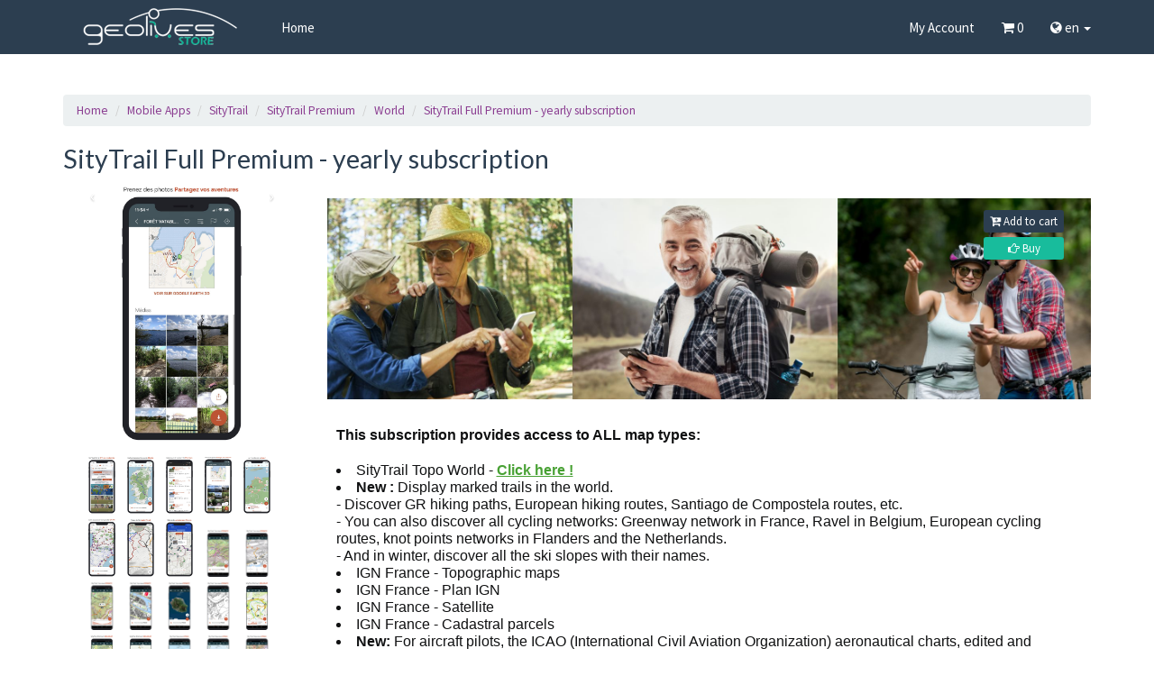

--- FILE ---
content_type: text/html;charset=UTF-8
request_url: http://shop.geolives.com/products/SITYTRAIL_FULL_PREMIUM.html
body_size: 299332
content:









<!DOCTYPE html>

















<!DOCTYPE html>

<html style="position: relative; min-height: 100%;">
    <head>
        <title>SityTrail Full Premium - yearly subscription - Geolives STORE</title>
        <!-- Latest compiled and minified CSS -->
        <meta name="viewport" content="width=device-width, initial-scale=1.0">
        <link rel="stylesheet" href="https://maxcdn.bootstrapcdn.com/bootstrap/3.3.5/css/bootstrap.min.css" integrity="sha512-dTfge/zgoMYpP7QbHy4gWMEGsbsdZeCXz7irItjcC3sPUFtf0kuFbDz/ixG7ArTxmDjLXDmezHubeNikyKGVyQ==" crossorigin="anonymous">
        <link rel="stylesheet" href="/css/flatty.css" />
        <link rel="stylesheet" href="/css/style.css" >

        <!-- Latest compiled and minified JavaScript -->
        <script src="https://code.jquery.com/jquery-2.1.4.min.js"></script>

        <!-- Global site tag (gtag.js) - Google Analytics -->
        <script async src="https://www.googletagmanager.com/gtag/js?id=G-PZZGB82V54"></script>
        <script>
            window.dataLayer = window.dataLayer || [];
            function gtag() {
                dataLayer.push(arguments);
            }
            gtag('js', new Date());

            
                
                
                gtag('config', 'G-PZZGB82V54');
                
            
        </script>


        <script src="https://maxcdn.bootstrapcdn.com/bootstrap/3.3.5/js/bootstrap.min.js" integrity="sha512-K1qjQ+NcF2TYO/eI3M6v8EiNYZfA95pQumfvcVrTHtwQVDG+aHRqLi/ETn2uB+1JqwYqVG3LIvdm9lj6imS/pQ==" crossorigin="anonymous"></script>
        <script src="https://code.jquery.com/ui/1.11.4/jquery-ui.min.js"></script>
        <link href='https://fonts.googleapis.com/css?family=Source+Sans+Pro' rel='stylesheet' type='text/css'>
        <link rel="stylesheet" href="https://maxcdn.bootstrapcdn.com/font-awesome/4.5.0/css/font-awesome.min.css">
        <script src="https://www.sitytrail.com/fr/dynjs/jslang.js"></script>

        <link rel="stylesheet" href="/css/animate.css" type="text/css" />


        <script src="https://static1.geolcdn.com/siteimages/upload/files/1558513090lightgallery.min.js"></script>
        <link rel="stylesheet" href="https://static1.geolcdn.com/siteimages/upload/files/1558514166lightgallery.min.css">


        <script>
            

            var sso_app_key = 'm64x537wl61g1krz3gqc';
            var general_mode = 'prod';
            var api_url = 'https://capi.geolives.com';

        </script>

        




    <meta name="description" content="Early subscription for ALL maps - SityTrail Full Premium  This subscription provides access to ALL map types:  SityTrail Topo World - Click here ! New : Display marked trails in the world.- Discover GR hiking paths, European hiking routes, Santiago de Compostela routes, etc.- You can also discover all cycling networks: Greenway network in France, Ravel in Belgium, European cycling routes, knot points networks in Flanders and the Netherlands.- And in winter, discover all the ski slopes with their names. IGN France - Topographic maps IGN France - Plan IGN IGN France - Satellite IGN France - Cadastral parcels New: For aircraft pilots, the ICAO (International Civil Aviation Organization) aeronautical charts, edited and produced every year by IGN, in close collaboration with Service de l’information aéronautique (SIA). These are designed for visual flights. IGN Belgium IGN Belgium - Old 1:10 000 maps IGN Spain swisstopo Austria - Topographic maps Austria - Topographic maps - Grey Austria - Satellite Netherlands - Topographic maps Germany - Topographic maps Germany - Topographic maps - Grey Norway - Digital topographic maps (scale of 1/500 to 1/10,000,000) Norway - Paper topographic maps (scale of 1/50,000 to 1/10,000,000) Luxembourg - Topographic maps Luxembourg - Satellite Luxembourg - Cadastral parcels Slovenia - Topographic maps Croatia - Topographic maps Czech Republic - Topographic maps Czech Republic - Satellite Slovakia - Topographic maps Slovakia - Satellite Estonia - Topographic maps Estonia - City map Estonia - Satellite Denmark - Topographic maps Denmark - Satellite USA - Topographic maps USA - Satellite USA - Satellite + topo Canada - Topographic maps (Toporama) New Zealand - Topographic maps Japan - Topographic maps Japan - Satellite OpenStreetMap world maps A map of slopes around the world  New in 2022 : You can also download and follow more than 40000 marked hiking trails in Europe   This subscription also enables Premium features in Web and mobile applications:  Download topographic maps for offline use. Access the public catalogue of trails from SityTrail members and communities. Advanced tracking and guiding features with calculation of the remaining distance and time and vocal instructions at intersections. Create your own hiker communities and manage your members and newsfeeds. Create trails with our advanced features for trail editing via our website : automatic drawing, merging and splitting of trails, etc. Print trails in PDF format with QR codes. (A4, A3). Export GPX and KML files. Priority technical support. Remove ads in the mobile application. SOS feature.">

<meta property="og:title" content="SityTrail Full Premium - yearly subscription | SityTrail"/>
<meta property="guid" content="151"/>
<meta property="og:description" content="Early subscription for ALL maps - SityTrail Full Premium  This subscription provides access to ALL map types:  SityTrail Topo World - Click here ! New : Display marked trails in the world.- Discover GR hiking paths, European hiking routes, Santiago de Compostela routes, etc.- You can also discover all cycling networks: Greenway network in France, Ravel in Belgium, European cycling routes, knot points networks in Flanders and the Netherlands.- And in winter, discover all the ski slopes with their names. IGN France - Topographic maps IGN France - Plan IGN IGN France - Satellite IGN France - Cadastral parcels New: For aircraft pilots, the ICAO (International Civil Aviation Organization) aeronautical charts, edited and produced every year by IGN, in close collaboration with Service de l’information aéronautique (SIA). These are designed for visual flights. IGN Belgium IGN Belgium - Old 1:10 000 maps IGN Spain swisstopo Austria - Topographic maps Austria - Topographic maps - Grey Austria - Satellite Netherlands - Topographic maps Germany - Topographic maps Germany - Topographic maps - Grey Norway - Digital topographic maps (scale of 1/500 to 1/10,000,000) Norway - Paper topographic maps (scale of 1/50,000 to 1/10,000,000) Luxembourg - Topographic maps Luxembourg - Satellite Luxembourg - Cadastral parcels Slovenia - Topographic maps Croatia - Topographic maps Czech Republic - Topographic maps Czech Republic - Satellite Slovakia - Topographic maps Slovakia - Satellite Estonia - Topographic maps Estonia - City map Estonia - Satellite Denmark - Topographic maps Denmark - Satellite USA - Topographic maps USA - Satellite USA - Satellite + topo Canada - Topographic maps (Toporama) New Zealand - Topographic maps Japan - Topographic maps Japan - Satellite OpenStreetMap world maps A map of slopes around the world  New in 2022 : You can also download and follow more than 40000 marked hiking trails in Europe   This subscription also enables Premium features in Web and mobile applications:  Download topographic maps for offline use. Access the public catalogue of trails from SityTrail members and communities. Advanced tracking and guiding features with calculation of the remaining distance and time and vocal instructions at intersections. Create your own hiker communities and manage your members and newsfeeds. Create trails with our advanced features for trail editing via our website : automatic drawing, merging and splitting of trails, etc. Print trails in PDF format with QR codes. (A4, A3). Export GPX and KML files. Priority technical support. Remove ads in the mobile application. SOS feature."/>
<meta name="keywords" content="photos, pictures, adventure, national geographic, photography, adventure photography, hiking, mountain climbing, nepal, national geographic society"/>
<meta name="news_keywords" content="photos, pictures, adventure, national geographic, photography, adventure photography, hiking, mountain climbing, nepal, national geographic society, travel, arts"/>

<meta property="og:type" content="product"/>
<meta name="og:site_name" content="SityTrail"/>
<meta property="article:publisher" content="https://www.facebook.com/sitytrail"/>
<meta property="article:author" content="https://www.sitytrail.com/en/"/>
<meta property="article:published_time" content=""/>
<meta property="article:modified_time" content=""/>
<meta property="article:section" content="products"/>


    <meta name="twitter:card" content="summary_large_image">


<meta name="twitter:site" content="@geolives">
<meta name="twitter:creator" content="@geolives">
<meta name="twitter:title" content="SityTrail Full Premium - yearly subscription | Geolives Store">
<meta name="twitter:description" content="Early subscription for ALL maps - SityTrail Full Premium  This subscription provides access to ALL map types:  SityTrail Topo World - Click here ! New : Display marked trails in the world.- Discover GR hiking paths, European hiking routes, Santiago de Compostela routes, etc.- You can also discover all cycling networks: Greenway network in France, Ravel in Belgium, European cycling routes, knot points networks in Flanders and the Netherlands.- And in winter, discover all the ski slopes with their names. IGN France - Topographic maps IGN France - Plan IGN IGN France - Satellite IGN France - Cadastral parcels New: For aircraft pilots, the ICAO (International Civil Aviation Organization) aeronautical charts, edited and produced every year by IGN, in close collaboration with Service de l’information aéronautique (SIA). These are designed for visual flights. IGN Belgium IGN Belgium - Old 1:10 000 maps IGN Spain swisstopo Austria - Topographic maps Austria - Topographic maps - Grey Austria - Satellite Netherlands - Topographic maps Germany - Topographic maps Germany - Topographic maps - Grey Norway - Digital topographic maps (scale of 1/500 to 1/10,000,000) Norway - Paper topographic maps (scale of 1/50,000 to 1/10,000,000) Luxembourg - Topographic maps Luxembourg - Satellite Luxembourg - Cadastral parcels Slovenia - Topographic maps Croatia - Topographic maps Czech Republic - Topographic maps Czech Republic - Satellite Slovakia - Topographic maps Slovakia - Satellite Estonia - Topographic maps Estonia - City map Estonia - Satellite Denmark - Topographic maps Denmark - Satellite USA - Topographic maps USA - Satellite USA - Satellite + topo Canada - Topographic maps (Toporama) New Zealand - Topographic maps Japan - Topographic maps Japan - Satellite OpenStreetMap world maps A map of slopes around the world  New in 2022 : You can also download and follow more than 40000 marked hiking trails in Europe   This subscription also enables Premium features in Web and mobile applications:  Download topographic maps for offline use. Access the public catalogue of trails from SityTrail members and communities. Advanced tracking and guiding features with calculation of the remaining distance and time and vocal instructions at intersections. Create your own hiker communities and manage your members and newsfeeds. Create trails with our advanced features for trail editing via our website : automatic drawing, merging and splitting of trails, etc. Print trails in PDF format with QR codes. (A4, A3). Export GPX and KML files. Priority technical support. Remove ads in the mobile application. SOS feature.">

<meta property="og:image" content="https://static1.geolcdn.com/siteimages/upload/files/1649431292icon_sitytrail_premium_full.png"/>
<meta property="og:image:width" content="1024"/>
<meta property="og:image:height" content="1024"/>

 




    </head>


    
    <body>
        

            <nav class="navbar navbar-default navbar-static-top navbar-fixed-top">
                <div class="container">
                    <div class="navbar-header ">
                        <button type="button" class="navbar-toggle collapsed" data-toggle="collapse" data-target="#navbar" aria-expanded="false" aria-controls="navbar">
                            <span class="sr-only">Toggle navigation</span>
                            <i style="color: #FFFFFF;"class="fa fa-bars" aria-hidden="true"></i>
                        </button>
                        
                            <a class="navbar-toggle collapsed" href="/viewcart/"><i class="fa fa-shopping-cart"></i> <span class="cart_content">{}</span></a>
                        

                        <a href="/" class="pull-left"><img style="height: 60px; margin-top: 0px; margin-right: 15px;" src="https://static1.geolcdn.com/siteimages/upload/files/1462872037geolives_store.png" /></a>
                    </div>
                    <div id="navbar" class="navbar-collapse collapse">
                        <ul class="nav navbar-nav">
                            <li class=""><a href="/">Home</a></li>
                            <!--                        <li><a href="#about">About</a></li>
                                                    <li><a href="#contact">Contact</a></li>
                                                    <li class="dropdown">
                                                        <a href="#" class="dropdown-toggle" data-toggle="dropdown" role="button" aria-haspopup="true" aria-expanded="false">Dropdown <span class="caret"></span></a>
                                                        <ul class="dropdown-menu">
                                                            <li><a href="#">Action</a></li>
                                                            <li><a href="#">Another action</a></li>
                                                            <li><a href="#">Something else here</a></li>
                                                            <li role="separator" class="divider"></li>
                                                            <li class="dropdown-header">Nav header</li>
                                                            <li><a href="#">Separated link</a></li>
                                                            <li><a href="#">One more separated link</a></li>
                                                        </ul>
                                                    </li>-->
                        </ul>
                        <ul class="nav navbar-nav navbar-right">
                            
                            <li><a href='https://connect.geolives.com/?requested=-eyJyIjoiaHR0cHM6Ly9zaG9wLmdlb2xpdmVzLmNvbS9wcm9kdWN0cy9TSVRZVFJBSUxfRlVMTF9QUkVNSVVNLmh0bWwiLCJ2IjozfQ=='>My Account</a></li>

                            

                                <li class="hidden-xs"><a  href="/viewcart/"><i class="fa fa-shopping-cart"></i> <span id="cart_content" class="cart_content">{}</span></a></li>
                                

                            <li class=""> <a href="#" class="dropdown-toggle" data-toggle="dropdown" role="button" aria-haspopup="true" aria-expanded="false"><i class="fa fa-globe" aria-hidden="true"></i> en <span class="caret"></span></a>
                                <ul class="dropdown-menu">
                                    <li><a href="?lang=fr"><i class="fa fa-globe" aria-hidden="true"></i> Français</a></li>
                                    <li><a href="?lang=en"><i class="fa fa-globe" aria-hidden="true"></i> English</a></li>
                                    <li><a href="?lang=nl"><i class="fa fa-globe" aria-hidden="true"></i> Nederlands</a></li>
                                    <li><a href="?lang=es"><i class="fa fa-globe" aria-hidden="true"></i> Español</a></li>
                                    <li><a href="?lang=it"><i class="fa fa-globe" aria-hidden="true"></i> Italiano</a></li>
                                    <li><a href="?lang=de"><i class="fa fa-globe" aria-hidden="true"></i> Deutsch</a></li>
                                </ul>
                            </li>
                        </ul>
                    </div><!--/.nav-collapse -->
                </div>
            </nav>

            <p>&nbsp</p> <p>&nbsp</p>

        



<div class="container">
    <br />&nbsp;
    








<ol class="breadcrumb">
    <li><a href="/">Home</a></li>
        
        <li ><a href="/category/MOBILE.html">Mobile Apps</a></li>
        
        <li ><a href="/category/MOBILE/SITYTRAIL.html">SityTrail</a></li>
        
        <li ><a href="/category/MOBILE/SITYTRAIL/SITYTRAILPREMIUM.html">SityTrail Premium</a></li>
        
        <li ><a href="/category/MOBILE/SITYTRAIL/SITYTRAILPREMIUM/WORLD.html">World</a></li>
        
        <li ><a href="/products/SITYTRAIL_FULL_PREMIUM.html">SityTrail Full Premium - yearly subscription</a></li>
    
</ol>


    <h1>SityTrail Full Premium - yearly subscription</h1>
    
    
    

    <div class="row">
        <div class="col-md-3">

            <div style="clear: both;">





                <!-- main slider carousel -->
                <div class="row">
                    <div class="col-md-12" id="slider">

                        <div class="col-md-12" id="carousel-bounding-box">
                            <div id="myCarousel" class="carousel slide">
                                <!-- main slider carousel items -->
                                <div class="carousel-inner" id="lightgallery">
                                    
                                        <div class="active item" data-src="https://static1.geolcdn.com/siteimages/upload/files/1626077860world01.jpg" data-download-url="false"  data-slide-number="0">

                                            <a href="https://static1.geolcdn.com/siteimages/upload/files/1626077860world01.jpg"
                                               data-pinterest-text="Pin it1"
                                               data-tweet-text="share on twitter 1"
                                               data-facebook-share-url="https://www.sitytrail.com/fr/trails/2090511-marseille--calanques-morgiou-et-sugiton/?photo=0#lg=1&slide=0"
                                               data-twitter-share-url="https://www.sitytrail.com/fr/trails/2090511-marseille--calanques-morgiou-et-sugiton/?photo=0#lg=1&slide=0"
                                               data-googleplus-share-url="https://www.sitytrail.com/fr/trails/2090511-marseille--calanques-morgiou-et-sugiton/?photo=0#lg=1&slide=0"
                                               data-pinterest-share-url="https://www.sitytrail.com/fr/trails/2090511-marseille--calanques-morgiou-et-sugiton/?photo=0#lg=1&slide=0">

                                                <img style="margin-left: auto; margin-right: auto; max-height: 40vh;" src="https://static1.geolcdn.com/siteimages/upload/files/1626077860world01.jpg" class="img-responsive">
                                            </a>
                                        </div>
                                    
                                        <div class=" item" data-src="https://static1.geolcdn.com/siteimages/upload/files/1626077860world02.jpg" data-download-url="false"  data-slide-number="1">

                                            <a href="https://static1.geolcdn.com/siteimages/upload/files/1626077860world02.jpg"
                                               data-pinterest-text="Pin it1"
                                               data-tweet-text="share on twitter 1"
                                               data-facebook-share-url="https://www.sitytrail.com/fr/trails/2090511-marseille--calanques-morgiou-et-sugiton/?photo=0#lg=1&slide=0"
                                               data-twitter-share-url="https://www.sitytrail.com/fr/trails/2090511-marseille--calanques-morgiou-et-sugiton/?photo=0#lg=1&slide=0"
                                               data-googleplus-share-url="https://www.sitytrail.com/fr/trails/2090511-marseille--calanques-morgiou-et-sugiton/?photo=0#lg=1&slide=0"
                                               data-pinterest-share-url="https://www.sitytrail.com/fr/trails/2090511-marseille--calanques-morgiou-et-sugiton/?photo=0#lg=1&slide=0">

                                                <img style="margin-left: auto; margin-right: auto; max-height: 40vh;" src="https://static1.geolcdn.com/siteimages/upload/files/1626077860world02.jpg" class="img-responsive">
                                            </a>
                                        </div>
                                    
                                        <div class=" item" data-src="https://static1.geolcdn.com/siteimages/upload/files/1626077861world03.jpg" data-download-url="false"  data-slide-number="2">

                                            <a href="https://static1.geolcdn.com/siteimages/upload/files/1626077861world03.jpg"
                                               data-pinterest-text="Pin it1"
                                               data-tweet-text="share on twitter 1"
                                               data-facebook-share-url="https://www.sitytrail.com/fr/trails/2090511-marseille--calanques-morgiou-et-sugiton/?photo=0#lg=1&slide=0"
                                               data-twitter-share-url="https://www.sitytrail.com/fr/trails/2090511-marseille--calanques-morgiou-et-sugiton/?photo=0#lg=1&slide=0"
                                               data-googleplus-share-url="https://www.sitytrail.com/fr/trails/2090511-marseille--calanques-morgiou-et-sugiton/?photo=0#lg=1&slide=0"
                                               data-pinterest-share-url="https://www.sitytrail.com/fr/trails/2090511-marseille--calanques-morgiou-et-sugiton/?photo=0#lg=1&slide=0">

                                                <img style="margin-left: auto; margin-right: auto; max-height: 40vh;" src="https://static1.geolcdn.com/siteimages/upload/files/1626077861world03.jpg" class="img-responsive">
                                            </a>
                                        </div>
                                    
                                        <div class=" item" data-src="https://static1.geolcdn.com/siteimages/upload/files/1626077861world04.jpg" data-download-url="false"  data-slide-number="3">

                                            <a href="https://static1.geolcdn.com/siteimages/upload/files/1626077861world04.jpg"
                                               data-pinterest-text="Pin it1"
                                               data-tweet-text="share on twitter 1"
                                               data-facebook-share-url="https://www.sitytrail.com/fr/trails/2090511-marseille--calanques-morgiou-et-sugiton/?photo=0#lg=1&slide=0"
                                               data-twitter-share-url="https://www.sitytrail.com/fr/trails/2090511-marseille--calanques-morgiou-et-sugiton/?photo=0#lg=1&slide=0"
                                               data-googleplus-share-url="https://www.sitytrail.com/fr/trails/2090511-marseille--calanques-morgiou-et-sugiton/?photo=0#lg=1&slide=0"
                                               data-pinterest-share-url="https://www.sitytrail.com/fr/trails/2090511-marseille--calanques-morgiou-et-sugiton/?photo=0#lg=1&slide=0">

                                                <img style="margin-left: auto; margin-right: auto; max-height: 40vh;" src="https://static1.geolcdn.com/siteimages/upload/files/1626077861world04.jpg" class="img-responsive">
                                            </a>
                                        </div>
                                    
                                        <div class=" item" data-src="https://static1.geolcdn.com/siteimages/upload/files/1626077861world05.jpg" data-download-url="false"  data-slide-number="4">

                                            <a href="https://static1.geolcdn.com/siteimages/upload/files/1626077861world05.jpg"
                                               data-pinterest-text="Pin it1"
                                               data-tweet-text="share on twitter 1"
                                               data-facebook-share-url="https://www.sitytrail.com/fr/trails/2090511-marseille--calanques-morgiou-et-sugiton/?photo=0#lg=1&slide=0"
                                               data-twitter-share-url="https://www.sitytrail.com/fr/trails/2090511-marseille--calanques-morgiou-et-sugiton/?photo=0#lg=1&slide=0"
                                               data-googleplus-share-url="https://www.sitytrail.com/fr/trails/2090511-marseille--calanques-morgiou-et-sugiton/?photo=0#lg=1&slide=0"
                                               data-pinterest-share-url="https://www.sitytrail.com/fr/trails/2090511-marseille--calanques-morgiou-et-sugiton/?photo=0#lg=1&slide=0">

                                                <img style="margin-left: auto; margin-right: auto; max-height: 40vh;" src="https://static1.geolcdn.com/siteimages/upload/files/1626077861world05.jpg" class="img-responsive">
                                            </a>
                                        </div>
                                    
                                        <div class=" item" data-src="https://static1.geolcdn.com/siteimages/upload/files/1626077862world07.jpg" data-download-url="false"  data-slide-number="5">

                                            <a href="https://static1.geolcdn.com/siteimages/upload/files/1626077862world07.jpg"
                                               data-pinterest-text="Pin it1"
                                               data-tweet-text="share on twitter 1"
                                               data-facebook-share-url="https://www.sitytrail.com/fr/trails/2090511-marseille--calanques-morgiou-et-sugiton/?photo=0#lg=1&slide=0"
                                               data-twitter-share-url="https://www.sitytrail.com/fr/trails/2090511-marseille--calanques-morgiou-et-sugiton/?photo=0#lg=1&slide=0"
                                               data-googleplus-share-url="https://www.sitytrail.com/fr/trails/2090511-marseille--calanques-morgiou-et-sugiton/?photo=0#lg=1&slide=0"
                                               data-pinterest-share-url="https://www.sitytrail.com/fr/trails/2090511-marseille--calanques-morgiou-et-sugiton/?photo=0#lg=1&slide=0">

                                                <img style="margin-left: auto; margin-right: auto; max-height: 40vh;" src="https://static1.geolcdn.com/siteimages/upload/files/1626077862world07.jpg" class="img-responsive">
                                            </a>
                                        </div>
                                    
                                        <div class=" item" data-src="https://static1.geolcdn.com/siteimages/upload/files/1626077863world09.jpg" data-download-url="false"  data-slide-number="6">

                                            <a href="https://static1.geolcdn.com/siteimages/upload/files/1626077863world09.jpg"
                                               data-pinterest-text="Pin it1"
                                               data-tweet-text="share on twitter 1"
                                               data-facebook-share-url="https://www.sitytrail.com/fr/trails/2090511-marseille--calanques-morgiou-et-sugiton/?photo=0#lg=1&slide=0"
                                               data-twitter-share-url="https://www.sitytrail.com/fr/trails/2090511-marseille--calanques-morgiou-et-sugiton/?photo=0#lg=1&slide=0"
                                               data-googleplus-share-url="https://www.sitytrail.com/fr/trails/2090511-marseille--calanques-morgiou-et-sugiton/?photo=0#lg=1&slide=0"
                                               data-pinterest-share-url="https://www.sitytrail.com/fr/trails/2090511-marseille--calanques-morgiou-et-sugiton/?photo=0#lg=1&slide=0">

                                                <img style="margin-left: auto; margin-right: auto; max-height: 40vh;" src="https://static1.geolcdn.com/siteimages/upload/files/1626077863world09.jpg" class="img-responsive">
                                            </a>
                                        </div>
                                    
                                        <div class=" item" data-src="https://static1.geolcdn.com/siteimages/upload/files/1626077864world10.jpg" data-download-url="false"  data-slide-number="7">

                                            <a href="https://static1.geolcdn.com/siteimages/upload/files/1626077864world10.jpg"
                                               data-pinterest-text="Pin it1"
                                               data-tweet-text="share on twitter 1"
                                               data-facebook-share-url="https://www.sitytrail.com/fr/trails/2090511-marseille--calanques-morgiou-et-sugiton/?photo=0#lg=1&slide=0"
                                               data-twitter-share-url="https://www.sitytrail.com/fr/trails/2090511-marseille--calanques-morgiou-et-sugiton/?photo=0#lg=1&slide=0"
                                               data-googleplus-share-url="https://www.sitytrail.com/fr/trails/2090511-marseille--calanques-morgiou-et-sugiton/?photo=0#lg=1&slide=0"
                                               data-pinterest-share-url="https://www.sitytrail.com/fr/trails/2090511-marseille--calanques-morgiou-et-sugiton/?photo=0#lg=1&slide=0">

                                                <img style="margin-left: auto; margin-right: auto; max-height: 40vh;" src="https://static1.geolcdn.com/siteimages/upload/files/1626077864world10.jpg" class="img-responsive">
                                            </a>
                                        </div>
                                    
                                        <div class=" item" data-src="https://static1.geolcdn.com/siteimages/upload/files/1558528649SityTrail_France__10.jpg" data-download-url="false"  data-slide-number="8">

                                            <a href="https://static1.geolcdn.com/siteimages/upload/files/1558528649SityTrail_France__10.jpg"
                                               data-pinterest-text="Pin it1"
                                               data-tweet-text="share on twitter 1"
                                               data-facebook-share-url="https://www.sitytrail.com/fr/trails/2090511-marseille--calanques-morgiou-et-sugiton/?photo=0#lg=1&slide=0"
                                               data-twitter-share-url="https://www.sitytrail.com/fr/trails/2090511-marseille--calanques-morgiou-et-sugiton/?photo=0#lg=1&slide=0"
                                               data-googleplus-share-url="https://www.sitytrail.com/fr/trails/2090511-marseille--calanques-morgiou-et-sugiton/?photo=0#lg=1&slide=0"
                                               data-pinterest-share-url="https://www.sitytrail.com/fr/trails/2090511-marseille--calanques-morgiou-et-sugiton/?photo=0#lg=1&slide=0">

                                                <img style="margin-left: auto; margin-right: auto; max-height: 40vh;" src="https://static1.geolcdn.com/siteimages/upload/files/1558528649SityTrail_France__10.jpg" class="img-responsive">
                                            </a>
                                        </div>
                                    
                                        <div class=" item" data-src="https://static1.geolcdn.com/siteimages/upload/files/1558528649SityTrail_France_20.jpg" data-download-url="false"  data-slide-number="9">

                                            <a href="https://static1.geolcdn.com/siteimages/upload/files/1558528649SityTrail_France_20.jpg"
                                               data-pinterest-text="Pin it1"
                                               data-tweet-text="share on twitter 1"
                                               data-facebook-share-url="https://www.sitytrail.com/fr/trails/2090511-marseille--calanques-morgiou-et-sugiton/?photo=0#lg=1&slide=0"
                                               data-twitter-share-url="https://www.sitytrail.com/fr/trails/2090511-marseille--calanques-morgiou-et-sugiton/?photo=0#lg=1&slide=0"
                                               data-googleplus-share-url="https://www.sitytrail.com/fr/trails/2090511-marseille--calanques-morgiou-et-sugiton/?photo=0#lg=1&slide=0"
                                               data-pinterest-share-url="https://www.sitytrail.com/fr/trails/2090511-marseille--calanques-morgiou-et-sugiton/?photo=0#lg=1&slide=0">

                                                <img style="margin-left: auto; margin-right: auto; max-height: 40vh;" src="https://static1.geolcdn.com/siteimages/upload/files/1558528649SityTrail_France_20.jpg" class="img-responsive">
                                            </a>
                                        </div>
                                    
                                        <div class=" item" data-src="https://static1.geolcdn.com/siteimages/upload/files/1558528649SityTrail_France_21.jpg" data-download-url="false"  data-slide-number="10">

                                            <a href="https://static1.geolcdn.com/siteimages/upload/files/1558528649SityTrail_France_21.jpg"
                                               data-pinterest-text="Pin it1"
                                               data-tweet-text="share on twitter 1"
                                               data-facebook-share-url="https://www.sitytrail.com/fr/trails/2090511-marseille--calanques-morgiou-et-sugiton/?photo=0#lg=1&slide=0"
                                               data-twitter-share-url="https://www.sitytrail.com/fr/trails/2090511-marseille--calanques-morgiou-et-sugiton/?photo=0#lg=1&slide=0"
                                               data-googleplus-share-url="https://www.sitytrail.com/fr/trails/2090511-marseille--calanques-morgiou-et-sugiton/?photo=0#lg=1&slide=0"
                                               data-pinterest-share-url="https://www.sitytrail.com/fr/trails/2090511-marseille--calanques-morgiou-et-sugiton/?photo=0#lg=1&slide=0">

                                                <img style="margin-left: auto; margin-right: auto; max-height: 40vh;" src="https://static1.geolcdn.com/siteimages/upload/files/1558528649SityTrail_France_21.jpg" class="img-responsive">
                                            </a>
                                        </div>
                                    
                                        <div class=" item" data-src="https://static1.geolcdn.com/siteimages/upload/files/1558528649SityTrail_France_30.jpg" data-download-url="false"  data-slide-number="11">

                                            <a href="https://static1.geolcdn.com/siteimages/upload/files/1558528649SityTrail_France_30.jpg"
                                               data-pinterest-text="Pin it1"
                                               data-tweet-text="share on twitter 1"
                                               data-facebook-share-url="https://www.sitytrail.com/fr/trails/2090511-marseille--calanques-morgiou-et-sugiton/?photo=0#lg=1&slide=0"
                                               data-twitter-share-url="https://www.sitytrail.com/fr/trails/2090511-marseille--calanques-morgiou-et-sugiton/?photo=0#lg=1&slide=0"
                                               data-googleplus-share-url="https://www.sitytrail.com/fr/trails/2090511-marseille--calanques-morgiou-et-sugiton/?photo=0#lg=1&slide=0"
                                               data-pinterest-share-url="https://www.sitytrail.com/fr/trails/2090511-marseille--calanques-morgiou-et-sugiton/?photo=0#lg=1&slide=0">

                                                <img style="margin-left: auto; margin-right: auto; max-height: 40vh;" src="https://static1.geolcdn.com/siteimages/upload/files/1558528649SityTrail_France_30.jpg" class="img-responsive">
                                            </a>
                                        </div>
                                    
                                        <div class=" item" data-src="https://static1.geolcdn.com/siteimages/upload/files/1558528649SityTrail_France_31.jpg" data-download-url="false"  data-slide-number="12">

                                            <a href="https://static1.geolcdn.com/siteimages/upload/files/1558528649SityTrail_France_31.jpg"
                                               data-pinterest-text="Pin it1"
                                               data-tweet-text="share on twitter 1"
                                               data-facebook-share-url="https://www.sitytrail.com/fr/trails/2090511-marseille--calanques-morgiou-et-sugiton/?photo=0#lg=1&slide=0"
                                               data-twitter-share-url="https://www.sitytrail.com/fr/trails/2090511-marseille--calanques-morgiou-et-sugiton/?photo=0#lg=1&slide=0"
                                               data-googleplus-share-url="https://www.sitytrail.com/fr/trails/2090511-marseille--calanques-morgiou-et-sugiton/?photo=0#lg=1&slide=0"
                                               data-pinterest-share-url="https://www.sitytrail.com/fr/trails/2090511-marseille--calanques-morgiou-et-sugiton/?photo=0#lg=1&slide=0">

                                                <img style="margin-left: auto; margin-right: auto; max-height: 40vh;" src="https://static1.geolcdn.com/siteimages/upload/files/1558528649SityTrail_France_31.jpg" class="img-responsive">
                                            </a>
                                        </div>
                                    
                                        <div class=" item" data-src="https://static1.geolcdn.com/siteimages/upload/files/1558528650SityTrail_France_32.jpg" data-download-url="false"  data-slide-number="13">

                                            <a href="https://static1.geolcdn.com/siteimages/upload/files/1558528650SityTrail_France_32.jpg"
                                               data-pinterest-text="Pin it1"
                                               data-tweet-text="share on twitter 1"
                                               data-facebook-share-url="https://www.sitytrail.com/fr/trails/2090511-marseille--calanques-morgiou-et-sugiton/?photo=0#lg=1&slide=0"
                                               data-twitter-share-url="https://www.sitytrail.com/fr/trails/2090511-marseille--calanques-morgiou-et-sugiton/?photo=0#lg=1&slide=0"
                                               data-googleplus-share-url="https://www.sitytrail.com/fr/trails/2090511-marseille--calanques-morgiou-et-sugiton/?photo=0#lg=1&slide=0"
                                               data-pinterest-share-url="https://www.sitytrail.com/fr/trails/2090511-marseille--calanques-morgiou-et-sugiton/?photo=0#lg=1&slide=0">

                                                <img style="margin-left: auto; margin-right: auto; max-height: 40vh;" src="https://static1.geolcdn.com/siteimages/upload/files/1558528650SityTrail_France_32.jpg" class="img-responsive">
                                            </a>
                                        </div>
                                    
                                        <div class=" item" data-src="https://static1.geolcdn.com/siteimages/upload/files/15585101351.jpg" data-download-url="false"  data-slide-number="14">

                                            <a href="https://static1.geolcdn.com/siteimages/upload/files/15585101351.jpg"
                                               data-pinterest-text="Pin it1"
                                               data-tweet-text="share on twitter 1"
                                               data-facebook-share-url="https://www.sitytrail.com/fr/trails/2090511-marseille--calanques-morgiou-et-sugiton/?photo=0#lg=1&slide=0"
                                               data-twitter-share-url="https://www.sitytrail.com/fr/trails/2090511-marseille--calanques-morgiou-et-sugiton/?photo=0#lg=1&slide=0"
                                               data-googleplus-share-url="https://www.sitytrail.com/fr/trails/2090511-marseille--calanques-morgiou-et-sugiton/?photo=0#lg=1&slide=0"
                                               data-pinterest-share-url="https://www.sitytrail.com/fr/trails/2090511-marseille--calanques-morgiou-et-sugiton/?photo=0#lg=1&slide=0">

                                                <img style="margin-left: auto; margin-right: auto; max-height: 40vh;" src="https://static1.geolcdn.com/siteimages/upload/files/15585101351.jpg" class="img-responsive">
                                            </a>
                                        </div>
                                    
                                        <div class=" item" data-src="https://static1.geolcdn.com/siteimages/upload/files/15585101372.jpg" data-download-url="false"  data-slide-number="15">

                                            <a href="https://static1.geolcdn.com/siteimages/upload/files/15585101372.jpg"
                                               data-pinterest-text="Pin it1"
                                               data-tweet-text="share on twitter 1"
                                               data-facebook-share-url="https://www.sitytrail.com/fr/trails/2090511-marseille--calanques-morgiou-et-sugiton/?photo=0#lg=1&slide=0"
                                               data-twitter-share-url="https://www.sitytrail.com/fr/trails/2090511-marseille--calanques-morgiou-et-sugiton/?photo=0#lg=1&slide=0"
                                               data-googleplus-share-url="https://www.sitytrail.com/fr/trails/2090511-marseille--calanques-morgiou-et-sugiton/?photo=0#lg=1&slide=0"
                                               data-pinterest-share-url="https://www.sitytrail.com/fr/trails/2090511-marseille--calanques-morgiou-et-sugiton/?photo=0#lg=1&slide=0">

                                                <img style="margin-left: auto; margin-right: auto; max-height: 40vh;" src="https://static1.geolcdn.com/siteimages/upload/files/15585101372.jpg" class="img-responsive">
                                            </a>
                                        </div>
                                    
                                        <div class=" item" data-src="https://static1.geolcdn.com/siteimages/upload/files/15585101373.jpg" data-download-url="false"  data-slide-number="16">

                                            <a href="https://static1.geolcdn.com/siteimages/upload/files/15585101373.jpg"
                                               data-pinterest-text="Pin it1"
                                               data-tweet-text="share on twitter 1"
                                               data-facebook-share-url="https://www.sitytrail.com/fr/trails/2090511-marseille--calanques-morgiou-et-sugiton/?photo=0#lg=1&slide=0"
                                               data-twitter-share-url="https://www.sitytrail.com/fr/trails/2090511-marseille--calanques-morgiou-et-sugiton/?photo=0#lg=1&slide=0"
                                               data-googleplus-share-url="https://www.sitytrail.com/fr/trails/2090511-marseille--calanques-morgiou-et-sugiton/?photo=0#lg=1&slide=0"
                                               data-pinterest-share-url="https://www.sitytrail.com/fr/trails/2090511-marseille--calanques-morgiou-et-sugiton/?photo=0#lg=1&slide=0">

                                                <img style="margin-left: auto; margin-right: auto; max-height: 40vh;" src="https://static1.geolcdn.com/siteimages/upload/files/15585101373.jpg" class="img-responsive">
                                            </a>
                                        </div>
                                    
                                        <div class=" item" data-src="https://static1.geolcdn.com/siteimages/upload/files/1558605988SityTrail_Spain_10.jpg" data-download-url="false"  data-slide-number="17">

                                            <a href="https://static1.geolcdn.com/siteimages/upload/files/1558605988SityTrail_Spain_10.jpg"
                                               data-pinterest-text="Pin it1"
                                               data-tweet-text="share on twitter 1"
                                               data-facebook-share-url="https://www.sitytrail.com/fr/trails/2090511-marseille--calanques-morgiou-et-sugiton/?photo=0#lg=1&slide=0"
                                               data-twitter-share-url="https://www.sitytrail.com/fr/trails/2090511-marseille--calanques-morgiou-et-sugiton/?photo=0#lg=1&slide=0"
                                               data-googleplus-share-url="https://www.sitytrail.com/fr/trails/2090511-marseille--calanques-morgiou-et-sugiton/?photo=0#lg=1&slide=0"
                                               data-pinterest-share-url="https://www.sitytrail.com/fr/trails/2090511-marseille--calanques-morgiou-et-sugiton/?photo=0#lg=1&slide=0">

                                                <img style="margin-left: auto; margin-right: auto; max-height: 40vh;" src="https://static1.geolcdn.com/siteimages/upload/files/1558605988SityTrail_Spain_10.jpg" class="img-responsive">
                                            </a>
                                        </div>
                                    
                                        <div class=" item" data-src="https://static1.geolcdn.com/siteimages/upload/files/1558605987SityTrail_Spain_20.jpg" data-download-url="false"  data-slide-number="18">

                                            <a href="https://static1.geolcdn.com/siteimages/upload/files/1558605987SityTrail_Spain_20.jpg"
                                               data-pinterest-text="Pin it1"
                                               data-tweet-text="share on twitter 1"
                                               data-facebook-share-url="https://www.sitytrail.com/fr/trails/2090511-marseille--calanques-morgiou-et-sugiton/?photo=0#lg=1&slide=0"
                                               data-twitter-share-url="https://www.sitytrail.com/fr/trails/2090511-marseille--calanques-morgiou-et-sugiton/?photo=0#lg=1&slide=0"
                                               data-googleplus-share-url="https://www.sitytrail.com/fr/trails/2090511-marseille--calanques-morgiou-et-sugiton/?photo=0#lg=1&slide=0"
                                               data-pinterest-share-url="https://www.sitytrail.com/fr/trails/2090511-marseille--calanques-morgiou-et-sugiton/?photo=0#lg=1&slide=0">

                                                <img style="margin-left: auto; margin-right: auto; max-height: 40vh;" src="https://static1.geolcdn.com/siteimages/upload/files/1558605987SityTrail_Spain_20.jpg" class="img-responsive">
                                            </a>
                                        </div>
                                    
                                        <div class=" item" data-src="https://static1.geolcdn.com/siteimages/upload/files/1558605988SityTrail_Spain_60.jpg" data-download-url="false"  data-slide-number="19">

                                            <a href="https://static1.geolcdn.com/siteimages/upload/files/1558605988SityTrail_Spain_60.jpg"
                                               data-pinterest-text="Pin it1"
                                               data-tweet-text="share on twitter 1"
                                               data-facebook-share-url="https://www.sitytrail.com/fr/trails/2090511-marseille--calanques-morgiou-et-sugiton/?photo=0#lg=1&slide=0"
                                               data-twitter-share-url="https://www.sitytrail.com/fr/trails/2090511-marseille--calanques-morgiou-et-sugiton/?photo=0#lg=1&slide=0"
                                               data-googleplus-share-url="https://www.sitytrail.com/fr/trails/2090511-marseille--calanques-morgiou-et-sugiton/?photo=0#lg=1&slide=0"
                                               data-pinterest-share-url="https://www.sitytrail.com/fr/trails/2090511-marseille--calanques-morgiou-et-sugiton/?photo=0#lg=1&slide=0">

                                                <img style="margin-left: auto; margin-right: auto; max-height: 40vh;" src="https://static1.geolcdn.com/siteimages/upload/files/1558605988SityTrail_Spain_60.jpg" class="img-responsive">
                                            </a>
                                        </div>
                                    
                                        <div class=" item" data-src="https://static1.geolcdn.com/siteimages/upload/files/1558605986SityTrail_Spain_70.jpg" data-download-url="false"  data-slide-number="20">

                                            <a href="https://static1.geolcdn.com/siteimages/upload/files/1558605986SityTrail_Spain_70.jpg"
                                               data-pinterest-text="Pin it1"
                                               data-tweet-text="share on twitter 1"
                                               data-facebook-share-url="https://www.sitytrail.com/fr/trails/2090511-marseille--calanques-morgiou-et-sugiton/?photo=0#lg=1&slide=0"
                                               data-twitter-share-url="https://www.sitytrail.com/fr/trails/2090511-marseille--calanques-morgiou-et-sugiton/?photo=0#lg=1&slide=0"
                                               data-googleplus-share-url="https://www.sitytrail.com/fr/trails/2090511-marseille--calanques-morgiou-et-sugiton/?photo=0#lg=1&slide=0"
                                               data-pinterest-share-url="https://www.sitytrail.com/fr/trails/2090511-marseille--calanques-morgiou-et-sugiton/?photo=0#lg=1&slide=0">

                                                <img style="margin-left: auto; margin-right: auto; max-height: 40vh;" src="https://static1.geolcdn.com/siteimages/upload/files/1558605986SityTrail_Spain_70.jpg" class="img-responsive">
                                            </a>
                                        </div>
                                    
                                        <div class=" item" data-src="https://static1.geolcdn.com/siteimages/upload/files/1558609799SityTrail_Austria_1.jpg" data-download-url="false"  data-slide-number="21">

                                            <a href="https://static1.geolcdn.com/siteimages/upload/files/1558609799SityTrail_Austria_1.jpg"
                                               data-pinterest-text="Pin it1"
                                               data-tweet-text="share on twitter 1"
                                               data-facebook-share-url="https://www.sitytrail.com/fr/trails/2090511-marseille--calanques-morgiou-et-sugiton/?photo=0#lg=1&slide=0"
                                               data-twitter-share-url="https://www.sitytrail.com/fr/trails/2090511-marseille--calanques-morgiou-et-sugiton/?photo=0#lg=1&slide=0"
                                               data-googleplus-share-url="https://www.sitytrail.com/fr/trails/2090511-marseille--calanques-morgiou-et-sugiton/?photo=0#lg=1&slide=0"
                                               data-pinterest-share-url="https://www.sitytrail.com/fr/trails/2090511-marseille--calanques-morgiou-et-sugiton/?photo=0#lg=1&slide=0">

                                                <img style="margin-left: auto; margin-right: auto; max-height: 40vh;" src="https://static1.geolcdn.com/siteimages/upload/files/1558609799SityTrail_Austria_1.jpg" class="img-responsive">
                                            </a>
                                        </div>
                                    
                                        <div class=" item" data-src="https://static1.geolcdn.com/siteimages/upload/files/1558609797SityTrail_Austria_3.jpg" data-download-url="false"  data-slide-number="22">

                                            <a href="https://static1.geolcdn.com/siteimages/upload/files/1558609797SityTrail_Austria_3.jpg"
                                               data-pinterest-text="Pin it1"
                                               data-tweet-text="share on twitter 1"
                                               data-facebook-share-url="https://www.sitytrail.com/fr/trails/2090511-marseille--calanques-morgiou-et-sugiton/?photo=0#lg=1&slide=0"
                                               data-twitter-share-url="https://www.sitytrail.com/fr/trails/2090511-marseille--calanques-morgiou-et-sugiton/?photo=0#lg=1&slide=0"
                                               data-googleplus-share-url="https://www.sitytrail.com/fr/trails/2090511-marseille--calanques-morgiou-et-sugiton/?photo=0#lg=1&slide=0"
                                               data-pinterest-share-url="https://www.sitytrail.com/fr/trails/2090511-marseille--calanques-morgiou-et-sugiton/?photo=0#lg=1&slide=0">

                                                <img style="margin-left: auto; margin-right: auto; max-height: 40vh;" src="https://static1.geolcdn.com/siteimages/upload/files/1558609797SityTrail_Austria_3.jpg" class="img-responsive">
                                            </a>
                                        </div>
                                    
                                        <div class=" item" data-src="https://static1.geolcdn.com/siteimages/upload/files/1558609798SityTrail_Austria_4.jpg" data-download-url="false"  data-slide-number="23">

                                            <a href="https://static1.geolcdn.com/siteimages/upload/files/1558609798SityTrail_Austria_4.jpg"
                                               data-pinterest-text="Pin it1"
                                               data-tweet-text="share on twitter 1"
                                               data-facebook-share-url="https://www.sitytrail.com/fr/trails/2090511-marseille--calanques-morgiou-et-sugiton/?photo=0#lg=1&slide=0"
                                               data-twitter-share-url="https://www.sitytrail.com/fr/trails/2090511-marseille--calanques-morgiou-et-sugiton/?photo=0#lg=1&slide=0"
                                               data-googleplus-share-url="https://www.sitytrail.com/fr/trails/2090511-marseille--calanques-morgiou-et-sugiton/?photo=0#lg=1&slide=0"
                                               data-pinterest-share-url="https://www.sitytrail.com/fr/trails/2090511-marseille--calanques-morgiou-et-sugiton/?photo=0#lg=1&slide=0">

                                                <img style="margin-left: auto; margin-right: auto; max-height: 40vh;" src="https://static1.geolcdn.com/siteimages/upload/files/1558609798SityTrail_Austria_4.jpg" class="img-responsive">
                                            </a>
                                        </div>
                                    
                                        <div class=" item" data-src="https://static1.geolcdn.com/siteimages/upload/files/1558609798SityTrail_Austria_5.jpg" data-download-url="false"  data-slide-number="24">

                                            <a href="https://static1.geolcdn.com/siteimages/upload/files/1558609798SityTrail_Austria_5.jpg"
                                               data-pinterest-text="Pin it1"
                                               data-tweet-text="share on twitter 1"
                                               data-facebook-share-url="https://www.sitytrail.com/fr/trails/2090511-marseille--calanques-morgiou-et-sugiton/?photo=0#lg=1&slide=0"
                                               data-twitter-share-url="https://www.sitytrail.com/fr/trails/2090511-marseille--calanques-morgiou-et-sugiton/?photo=0#lg=1&slide=0"
                                               data-googleplus-share-url="https://www.sitytrail.com/fr/trails/2090511-marseille--calanques-morgiou-et-sugiton/?photo=0#lg=1&slide=0"
                                               data-pinterest-share-url="https://www.sitytrail.com/fr/trails/2090511-marseille--calanques-morgiou-et-sugiton/?photo=0#lg=1&slide=0">

                                                <img style="margin-left: auto; margin-right: auto; max-height: 40vh;" src="https://static1.geolcdn.com/siteimages/upload/files/1558609798SityTrail_Austria_5.jpg" class="img-responsive">
                                            </a>
                                        </div>
                                    
                                        <div class=" item" data-src="https://static1.geolcdn.com/siteimages/upload/files/1558529380SityTrail_Canada__20.jpg" data-download-url="false"  data-slide-number="25">

                                            <a href="https://static1.geolcdn.com/siteimages/upload/files/1558529380SityTrail_Canada__20.jpg"
                                               data-pinterest-text="Pin it1"
                                               data-tweet-text="share on twitter 1"
                                               data-facebook-share-url="https://www.sitytrail.com/fr/trails/2090511-marseille--calanques-morgiou-et-sugiton/?photo=0#lg=1&slide=0"
                                               data-twitter-share-url="https://www.sitytrail.com/fr/trails/2090511-marseille--calanques-morgiou-et-sugiton/?photo=0#lg=1&slide=0"
                                               data-googleplus-share-url="https://www.sitytrail.com/fr/trails/2090511-marseille--calanques-morgiou-et-sugiton/?photo=0#lg=1&slide=0"
                                               data-pinterest-share-url="https://www.sitytrail.com/fr/trails/2090511-marseille--calanques-morgiou-et-sugiton/?photo=0#lg=1&slide=0">

                                                <img style="margin-left: auto; margin-right: auto; max-height: 40vh;" src="https://static1.geolcdn.com/siteimages/upload/files/1558529380SityTrail_Canada__20.jpg" class="img-responsive">
                                            </a>
                                        </div>
                                    
                                        <div class=" item" data-src="https://static1.geolcdn.com/siteimages/upload/files/1558529380SityTrail_Canada__21.jpg" data-download-url="false"  data-slide-number="26">

                                            <a href="https://static1.geolcdn.com/siteimages/upload/files/1558529380SityTrail_Canada__21.jpg"
                                               data-pinterest-text="Pin it1"
                                               data-tweet-text="share on twitter 1"
                                               data-facebook-share-url="https://www.sitytrail.com/fr/trails/2090511-marseille--calanques-morgiou-et-sugiton/?photo=0#lg=1&slide=0"
                                               data-twitter-share-url="https://www.sitytrail.com/fr/trails/2090511-marseille--calanques-morgiou-et-sugiton/?photo=0#lg=1&slide=0"
                                               data-googleplus-share-url="https://www.sitytrail.com/fr/trails/2090511-marseille--calanques-morgiou-et-sugiton/?photo=0#lg=1&slide=0"
                                               data-pinterest-share-url="https://www.sitytrail.com/fr/trails/2090511-marseille--calanques-morgiou-et-sugiton/?photo=0#lg=1&slide=0">

                                                <img style="margin-left: auto; margin-right: auto; max-height: 40vh;" src="https://static1.geolcdn.com/siteimages/upload/files/1558529380SityTrail_Canada__21.jpg" class="img-responsive">
                                            </a>
                                        </div>
                                    
                                        <div class=" item" data-src="https://static1.geolcdn.com/siteimages/upload/files/1558529380SityTrail_Canada__30.jpg" data-download-url="false"  data-slide-number="27">

                                            <a href="https://static1.geolcdn.com/siteimages/upload/files/1558529380SityTrail_Canada__30.jpg"
                                               data-pinterest-text="Pin it1"
                                               data-tweet-text="share on twitter 1"
                                               data-facebook-share-url="https://www.sitytrail.com/fr/trails/2090511-marseille--calanques-morgiou-et-sugiton/?photo=0#lg=1&slide=0"
                                               data-twitter-share-url="https://www.sitytrail.com/fr/trails/2090511-marseille--calanques-morgiou-et-sugiton/?photo=0#lg=1&slide=0"
                                               data-googleplus-share-url="https://www.sitytrail.com/fr/trails/2090511-marseille--calanques-morgiou-et-sugiton/?photo=0#lg=1&slide=0"
                                               data-pinterest-share-url="https://www.sitytrail.com/fr/trails/2090511-marseille--calanques-morgiou-et-sugiton/?photo=0#lg=1&slide=0">

                                                <img style="margin-left: auto; margin-right: auto; max-height: 40vh;" src="https://static1.geolcdn.com/siteimages/upload/files/1558529380SityTrail_Canada__30.jpg" class="img-responsive">
                                            </a>
                                        </div>
                                    
                                        <div class=" item" data-src="https://static1.geolcdn.com/siteimages/upload/files/1558529380SityTrail_Canada__31.jpg" data-download-url="false"  data-slide-number="28">

                                            <a href="https://static1.geolcdn.com/siteimages/upload/files/1558529380SityTrail_Canada__31.jpg"
                                               data-pinterest-text="Pin it1"
                                               data-tweet-text="share on twitter 1"
                                               data-facebook-share-url="https://www.sitytrail.com/fr/trails/2090511-marseille--calanques-morgiou-et-sugiton/?photo=0#lg=1&slide=0"
                                               data-twitter-share-url="https://www.sitytrail.com/fr/trails/2090511-marseille--calanques-morgiou-et-sugiton/?photo=0#lg=1&slide=0"
                                               data-googleplus-share-url="https://www.sitytrail.com/fr/trails/2090511-marseille--calanques-morgiou-et-sugiton/?photo=0#lg=1&slide=0"
                                               data-pinterest-share-url="https://www.sitytrail.com/fr/trails/2090511-marseille--calanques-morgiou-et-sugiton/?photo=0#lg=1&slide=0">

                                                <img style="margin-left: auto; margin-right: auto; max-height: 40vh;" src="https://static1.geolcdn.com/siteimages/upload/files/1558529380SityTrail_Canada__31.jpg" class="img-responsive">
                                            </a>
                                        </div>
                                    
                                        <div class=" item" data-src="https://static1.geolcdn.com/siteimages/upload/files/1558529380SityTrail_Canada__10.jpg" data-download-url="false"  data-slide-number="29">

                                            <a href="https://static1.geolcdn.com/siteimages/upload/files/1558529380SityTrail_Canada__10.jpg"
                                               data-pinterest-text="Pin it1"
                                               data-tweet-text="share on twitter 1"
                                               data-facebook-share-url="https://www.sitytrail.com/fr/trails/2090511-marseille--calanques-morgiou-et-sugiton/?photo=0#lg=1&slide=0"
                                               data-twitter-share-url="https://www.sitytrail.com/fr/trails/2090511-marseille--calanques-morgiou-et-sugiton/?photo=0#lg=1&slide=0"
                                               data-googleplus-share-url="https://www.sitytrail.com/fr/trails/2090511-marseille--calanques-morgiou-et-sugiton/?photo=0#lg=1&slide=0"
                                               data-pinterest-share-url="https://www.sitytrail.com/fr/trails/2090511-marseille--calanques-morgiou-et-sugiton/?photo=0#lg=1&slide=0">

                                                <img style="margin-left: auto; margin-right: auto; max-height: 40vh;" src="https://static1.geolcdn.com/siteimages/upload/files/1558529380SityTrail_Canada__10.jpg" class="img-responsive">
                                            </a>
                                        </div>
                                    
                                        <div class=" item" data-src="https://static1.geolcdn.com/siteimages/upload/files/1558529381SityTrail_Canada__32.jpg" data-download-url="false"  data-slide-number="30">

                                            <a href="https://static1.geolcdn.com/siteimages/upload/files/1558529381SityTrail_Canada__32.jpg"
                                               data-pinterest-text="Pin it1"
                                               data-tweet-text="share on twitter 1"
                                               data-facebook-share-url="https://www.sitytrail.com/fr/trails/2090511-marseille--calanques-morgiou-et-sugiton/?photo=0#lg=1&slide=0"
                                               data-twitter-share-url="https://www.sitytrail.com/fr/trails/2090511-marseille--calanques-morgiou-et-sugiton/?photo=0#lg=1&slide=0"
                                               data-googleplus-share-url="https://www.sitytrail.com/fr/trails/2090511-marseille--calanques-morgiou-et-sugiton/?photo=0#lg=1&slide=0"
                                               data-pinterest-share-url="https://www.sitytrail.com/fr/trails/2090511-marseille--calanques-morgiou-et-sugiton/?photo=0#lg=1&slide=0">

                                                <img style="margin-left: auto; margin-right: auto; max-height: 40vh;" src="https://static1.geolcdn.com/siteimages/upload/files/1558529381SityTrail_Canada__32.jpg" class="img-responsive">
                                            </a>
                                        </div>
                                    
                                        <div class=" item" data-src="https://static1.geolcdn.com/siteimages/upload/files/15585326601.jpg" data-download-url="false"  data-slide-number="31">

                                            <a href="https://static1.geolcdn.com/siteimages/upload/files/15585326601.jpg"
                                               data-pinterest-text="Pin it1"
                                               data-tweet-text="share on twitter 1"
                                               data-facebook-share-url="https://www.sitytrail.com/fr/trails/2090511-marseille--calanques-morgiou-et-sugiton/?photo=0#lg=1&slide=0"
                                               data-twitter-share-url="https://www.sitytrail.com/fr/trails/2090511-marseille--calanques-morgiou-et-sugiton/?photo=0#lg=1&slide=0"
                                               data-googleplus-share-url="https://www.sitytrail.com/fr/trails/2090511-marseille--calanques-morgiou-et-sugiton/?photo=0#lg=1&slide=0"
                                               data-pinterest-share-url="https://www.sitytrail.com/fr/trails/2090511-marseille--calanques-morgiou-et-sugiton/?photo=0#lg=1&slide=0">

                                                <img style="margin-left: auto; margin-right: auto; max-height: 40vh;" src="https://static1.geolcdn.com/siteimages/upload/files/15585326601.jpg" class="img-responsive">
                                            </a>
                                        </div>
                                    
                                        <div class=" item" data-src="https://static1.geolcdn.com/siteimages/upload/files/15585326612.jpg" data-download-url="false"  data-slide-number="32">

                                            <a href="https://static1.geolcdn.com/siteimages/upload/files/15585326612.jpg"
                                               data-pinterest-text="Pin it1"
                                               data-tweet-text="share on twitter 1"
                                               data-facebook-share-url="https://www.sitytrail.com/fr/trails/2090511-marseille--calanques-morgiou-et-sugiton/?photo=0#lg=1&slide=0"
                                               data-twitter-share-url="https://www.sitytrail.com/fr/trails/2090511-marseille--calanques-morgiou-et-sugiton/?photo=0#lg=1&slide=0"
                                               data-googleplus-share-url="https://www.sitytrail.com/fr/trails/2090511-marseille--calanques-morgiou-et-sugiton/?photo=0#lg=1&slide=0"
                                               data-pinterest-share-url="https://www.sitytrail.com/fr/trails/2090511-marseille--calanques-morgiou-et-sugiton/?photo=0#lg=1&slide=0">

                                                <img style="margin-left: auto; margin-right: auto; max-height: 40vh;" src="https://static1.geolcdn.com/siteimages/upload/files/15585326612.jpg" class="img-responsive">
                                            </a>
                                        </div>
                                    
                                        <div class=" item" data-src="https://static1.geolcdn.com/siteimages/upload/files/15585326594.jpg" data-download-url="false"  data-slide-number="33">

                                            <a href="https://static1.geolcdn.com/siteimages/upload/files/15585326594.jpg"
                                               data-pinterest-text="Pin it1"
                                               data-tweet-text="share on twitter 1"
                                               data-facebook-share-url="https://www.sitytrail.com/fr/trails/2090511-marseille--calanques-morgiou-et-sugiton/?photo=0#lg=1&slide=0"
                                               data-twitter-share-url="https://www.sitytrail.com/fr/trails/2090511-marseille--calanques-morgiou-et-sugiton/?photo=0#lg=1&slide=0"
                                               data-googleplus-share-url="https://www.sitytrail.com/fr/trails/2090511-marseille--calanques-morgiou-et-sugiton/?photo=0#lg=1&slide=0"
                                               data-pinterest-share-url="https://www.sitytrail.com/fr/trails/2090511-marseille--calanques-morgiou-et-sugiton/?photo=0#lg=1&slide=0">

                                                <img style="margin-left: auto; margin-right: auto; max-height: 40vh;" src="https://static1.geolcdn.com/siteimages/upload/files/15585326594.jpg" class="img-responsive">
                                            </a>
                                        </div>
                                    
                                        <div class=" item" data-src="https://static1.geolcdn.com/siteimages/upload/files/15585326605.jpg" data-download-url="false"  data-slide-number="34">

                                            <a href="https://static1.geolcdn.com/siteimages/upload/files/15585326605.jpg"
                                               data-pinterest-text="Pin it1"
                                               data-tweet-text="share on twitter 1"
                                               data-facebook-share-url="https://www.sitytrail.com/fr/trails/2090511-marseille--calanques-morgiou-et-sugiton/?photo=0#lg=1&slide=0"
                                               data-twitter-share-url="https://www.sitytrail.com/fr/trails/2090511-marseille--calanques-morgiou-et-sugiton/?photo=0#lg=1&slide=0"
                                               data-googleplus-share-url="https://www.sitytrail.com/fr/trails/2090511-marseille--calanques-morgiou-et-sugiton/?photo=0#lg=1&slide=0"
                                               data-pinterest-share-url="https://www.sitytrail.com/fr/trails/2090511-marseille--calanques-morgiou-et-sugiton/?photo=0#lg=1&slide=0">

                                                <img style="margin-left: auto; margin-right: auto; max-height: 40vh;" src="https://static1.geolcdn.com/siteimages/upload/files/15585326605.jpg" class="img-responsive">
                                            </a>
                                        </div>
                                    
                                        <div class=" item" data-src="https://static1.geolcdn.com/siteimages/upload/files/15585326606.jpg" data-download-url="false"  data-slide-number="35">

                                            <a href="https://static1.geolcdn.com/siteimages/upload/files/15585326606.jpg"
                                               data-pinterest-text="Pin it1"
                                               data-tweet-text="share on twitter 1"
                                               data-facebook-share-url="https://www.sitytrail.com/fr/trails/2090511-marseille--calanques-morgiou-et-sugiton/?photo=0#lg=1&slide=0"
                                               data-twitter-share-url="https://www.sitytrail.com/fr/trails/2090511-marseille--calanques-morgiou-et-sugiton/?photo=0#lg=1&slide=0"
                                               data-googleplus-share-url="https://www.sitytrail.com/fr/trails/2090511-marseille--calanques-morgiou-et-sugiton/?photo=0#lg=1&slide=0"
                                               data-pinterest-share-url="https://www.sitytrail.com/fr/trails/2090511-marseille--calanques-morgiou-et-sugiton/?photo=0#lg=1&slide=0">

                                                <img style="margin-left: auto; margin-right: auto; max-height: 40vh;" src="https://static1.geolcdn.com/siteimages/upload/files/15585326606.jpg" class="img-responsive">
                                            </a>
                                        </div>
                                    
                                        <div class=" item" data-src="https://static1.geolcdn.com/siteimages/upload/files/1558609915SityTrail_Netherlands_10.jpg" data-download-url="false"  data-slide-number="36">

                                            <a href="https://static1.geolcdn.com/siteimages/upload/files/1558609915SityTrail_Netherlands_10.jpg"
                                               data-pinterest-text="Pin it1"
                                               data-tweet-text="share on twitter 1"
                                               data-facebook-share-url="https://www.sitytrail.com/fr/trails/2090511-marseille--calanques-morgiou-et-sugiton/?photo=0#lg=1&slide=0"
                                               data-twitter-share-url="https://www.sitytrail.com/fr/trails/2090511-marseille--calanques-morgiou-et-sugiton/?photo=0#lg=1&slide=0"
                                               data-googleplus-share-url="https://www.sitytrail.com/fr/trails/2090511-marseille--calanques-morgiou-et-sugiton/?photo=0#lg=1&slide=0"
                                               data-pinterest-share-url="https://www.sitytrail.com/fr/trails/2090511-marseille--calanques-morgiou-et-sugiton/?photo=0#lg=1&slide=0">

                                                <img style="margin-left: auto; margin-right: auto; max-height: 40vh;" src="https://static1.geolcdn.com/siteimages/upload/files/1558609915SityTrail_Netherlands_10.jpg" class="img-responsive">
                                            </a>
                                        </div>
                                    
                                        <div class=" item" data-src="https://static1.geolcdn.com/siteimages/upload/files/1558609915SityTrail_Netherlands_20.jpg" data-download-url="false"  data-slide-number="37">

                                            <a href="https://static1.geolcdn.com/siteimages/upload/files/1558609915SityTrail_Netherlands_20.jpg"
                                               data-pinterest-text="Pin it1"
                                               data-tweet-text="share on twitter 1"
                                               data-facebook-share-url="https://www.sitytrail.com/fr/trails/2090511-marseille--calanques-morgiou-et-sugiton/?photo=0#lg=1&slide=0"
                                               data-twitter-share-url="https://www.sitytrail.com/fr/trails/2090511-marseille--calanques-morgiou-et-sugiton/?photo=0#lg=1&slide=0"
                                               data-googleplus-share-url="https://www.sitytrail.com/fr/trails/2090511-marseille--calanques-morgiou-et-sugiton/?photo=0#lg=1&slide=0"
                                               data-pinterest-share-url="https://www.sitytrail.com/fr/trails/2090511-marseille--calanques-morgiou-et-sugiton/?photo=0#lg=1&slide=0">

                                                <img style="margin-left: auto; margin-right: auto; max-height: 40vh;" src="https://static1.geolcdn.com/siteimages/upload/files/1558609915SityTrail_Netherlands_20.jpg" class="img-responsive">
                                            </a>
                                        </div>
                                    
                                        <div class=" item" data-src="https://static1.geolcdn.com/siteimages/upload/files/1558609915SityTrail_Netherlands_30.jpg" data-download-url="false"  data-slide-number="38">

                                            <a href="https://static1.geolcdn.com/siteimages/upload/files/1558609915SityTrail_Netherlands_30.jpg"
                                               data-pinterest-text="Pin it1"
                                               data-tweet-text="share on twitter 1"
                                               data-facebook-share-url="https://www.sitytrail.com/fr/trails/2090511-marseille--calanques-morgiou-et-sugiton/?photo=0#lg=1&slide=0"
                                               data-twitter-share-url="https://www.sitytrail.com/fr/trails/2090511-marseille--calanques-morgiou-et-sugiton/?photo=0#lg=1&slide=0"
                                               data-googleplus-share-url="https://www.sitytrail.com/fr/trails/2090511-marseille--calanques-morgiou-et-sugiton/?photo=0#lg=1&slide=0"
                                               data-pinterest-share-url="https://www.sitytrail.com/fr/trails/2090511-marseille--calanques-morgiou-et-sugiton/?photo=0#lg=1&slide=0">

                                                <img style="margin-left: auto; margin-right: auto; max-height: 40vh;" src="https://static1.geolcdn.com/siteimages/upload/files/1558609915SityTrail_Netherlands_30.jpg" class="img-responsive">
                                            </a>
                                        </div>
                                    
                                        <div class=" item" data-src="https://static1.geolcdn.com/siteimages/upload/files/1616159044switzerland_shop_0.jpg" data-download-url="false"  data-slide-number="39">

                                            <a href="https://static1.geolcdn.com/siteimages/upload/files/1616159044switzerland_shop_0.jpg"
                                               data-pinterest-text="Pin it1"
                                               data-tweet-text="share on twitter 1"
                                               data-facebook-share-url="https://www.sitytrail.com/fr/trails/2090511-marseille--calanques-morgiou-et-sugiton/?photo=0#lg=1&slide=0"
                                               data-twitter-share-url="https://www.sitytrail.com/fr/trails/2090511-marseille--calanques-morgiou-et-sugiton/?photo=0#lg=1&slide=0"
                                               data-googleplus-share-url="https://www.sitytrail.com/fr/trails/2090511-marseille--calanques-morgiou-et-sugiton/?photo=0#lg=1&slide=0"
                                               data-pinterest-share-url="https://www.sitytrail.com/fr/trails/2090511-marseille--calanques-morgiou-et-sugiton/?photo=0#lg=1&slide=0">

                                                <img style="margin-left: auto; margin-right: auto; max-height: 40vh;" src="https://static1.geolcdn.com/siteimages/upload/files/1616159044switzerland_shop_0.jpg" class="img-responsive">
                                            </a>
                                        </div>
                                    
                                        <div class=" item" data-src="https://static1.geolcdn.com/siteimages/upload/files/1616159044switzerland_shop_1.jpg" data-download-url="false"  data-slide-number="40">

                                            <a href="https://static1.geolcdn.com/siteimages/upload/files/1616159044switzerland_shop_1.jpg"
                                               data-pinterest-text="Pin it1"
                                               data-tweet-text="share on twitter 1"
                                               data-facebook-share-url="https://www.sitytrail.com/fr/trails/2090511-marseille--calanques-morgiou-et-sugiton/?photo=0#lg=1&slide=0"
                                               data-twitter-share-url="https://www.sitytrail.com/fr/trails/2090511-marseille--calanques-morgiou-et-sugiton/?photo=0#lg=1&slide=0"
                                               data-googleplus-share-url="https://www.sitytrail.com/fr/trails/2090511-marseille--calanques-morgiou-et-sugiton/?photo=0#lg=1&slide=0"
                                               data-pinterest-share-url="https://www.sitytrail.com/fr/trails/2090511-marseille--calanques-morgiou-et-sugiton/?photo=0#lg=1&slide=0">

                                                <img style="margin-left: auto; margin-right: auto; max-height: 40vh;" src="https://static1.geolcdn.com/siteimages/upload/files/1616159044switzerland_shop_1.jpg" class="img-responsive">
                                            </a>
                                        </div>
                                    
                                        <div class=" item" data-src="https://static1.geolcdn.com/siteimages/upload/files/1616159045switzerland_shop_2.jpg" data-download-url="false"  data-slide-number="41">

                                            <a href="https://static1.geolcdn.com/siteimages/upload/files/1616159045switzerland_shop_2.jpg"
                                               data-pinterest-text="Pin it1"
                                               data-tweet-text="share on twitter 1"
                                               data-facebook-share-url="https://www.sitytrail.com/fr/trails/2090511-marseille--calanques-morgiou-et-sugiton/?photo=0#lg=1&slide=0"
                                               data-twitter-share-url="https://www.sitytrail.com/fr/trails/2090511-marseille--calanques-morgiou-et-sugiton/?photo=0#lg=1&slide=0"
                                               data-googleplus-share-url="https://www.sitytrail.com/fr/trails/2090511-marseille--calanques-morgiou-et-sugiton/?photo=0#lg=1&slide=0"
                                               data-pinterest-share-url="https://www.sitytrail.com/fr/trails/2090511-marseille--calanques-morgiou-et-sugiton/?photo=0#lg=1&slide=0">

                                                <img style="margin-left: auto; margin-right: auto; max-height: 40vh;" src="https://static1.geolcdn.com/siteimages/upload/files/1616159045switzerland_shop_2.jpg" class="img-responsive">
                                            </a>
                                        </div>
                                    
                                        <div class=" item" data-src="https://static1.geolcdn.com/siteimages/upload/files/1616159045switzerland_shop_3.jpg" data-download-url="false"  data-slide-number="42">

                                            <a href="https://static1.geolcdn.com/siteimages/upload/files/1616159045switzerland_shop_3.jpg"
                                               data-pinterest-text="Pin it1"
                                               data-tweet-text="share on twitter 1"
                                               data-facebook-share-url="https://www.sitytrail.com/fr/trails/2090511-marseille--calanques-morgiou-et-sugiton/?photo=0#lg=1&slide=0"
                                               data-twitter-share-url="https://www.sitytrail.com/fr/trails/2090511-marseille--calanques-morgiou-et-sugiton/?photo=0#lg=1&slide=0"
                                               data-googleplus-share-url="https://www.sitytrail.com/fr/trails/2090511-marseille--calanques-morgiou-et-sugiton/?photo=0#lg=1&slide=0"
                                               data-pinterest-share-url="https://www.sitytrail.com/fr/trails/2090511-marseille--calanques-morgiou-et-sugiton/?photo=0#lg=1&slide=0">

                                                <img style="margin-left: auto; margin-right: auto; max-height: 40vh;" src="https://static1.geolcdn.com/siteimages/upload/files/1616159045switzerland_shop_3.jpg" class="img-responsive">
                                            </a>
                                        </div>
                                    
                                        <div class=" item" data-src="https://static1.geolcdn.com/siteimages/upload/files/1616159045switzerland_shop_4.jpg" data-download-url="false"  data-slide-number="43">

                                            <a href="https://static1.geolcdn.com/siteimages/upload/files/1616159045switzerland_shop_4.jpg"
                                               data-pinterest-text="Pin it1"
                                               data-tweet-text="share on twitter 1"
                                               data-facebook-share-url="https://www.sitytrail.com/fr/trails/2090511-marseille--calanques-morgiou-et-sugiton/?photo=0#lg=1&slide=0"
                                               data-twitter-share-url="https://www.sitytrail.com/fr/trails/2090511-marseille--calanques-morgiou-et-sugiton/?photo=0#lg=1&slide=0"
                                               data-googleplus-share-url="https://www.sitytrail.com/fr/trails/2090511-marseille--calanques-morgiou-et-sugiton/?photo=0#lg=1&slide=0"
                                               data-pinterest-share-url="https://www.sitytrail.com/fr/trails/2090511-marseille--calanques-morgiou-et-sugiton/?photo=0#lg=1&slide=0">

                                                <img style="margin-left: auto; margin-right: auto; max-height: 40vh;" src="https://static1.geolcdn.com/siteimages/upload/files/1616159045switzerland_shop_4.jpg" class="img-responsive">
                                            </a>
                                        </div>
                                    
                                        <div class=" item" data-src="https://static1.geolcdn.com/siteimages/upload/files/1616159045switzerland_shop_5.jpg" data-download-url="false"  data-slide-number="44">

                                            <a href="https://static1.geolcdn.com/siteimages/upload/files/1616159045switzerland_shop_5.jpg"
                                               data-pinterest-text="Pin it1"
                                               data-tweet-text="share on twitter 1"
                                               data-facebook-share-url="https://www.sitytrail.com/fr/trails/2090511-marseille--calanques-morgiou-et-sugiton/?photo=0#lg=1&slide=0"
                                               data-twitter-share-url="https://www.sitytrail.com/fr/trails/2090511-marseille--calanques-morgiou-et-sugiton/?photo=0#lg=1&slide=0"
                                               data-googleplus-share-url="https://www.sitytrail.com/fr/trails/2090511-marseille--calanques-morgiou-et-sugiton/?photo=0#lg=1&slide=0"
                                               data-pinterest-share-url="https://www.sitytrail.com/fr/trails/2090511-marseille--calanques-morgiou-et-sugiton/?photo=0#lg=1&slide=0">

                                                <img style="margin-left: auto; margin-right: auto; max-height: 40vh;" src="https://static1.geolcdn.com/siteimages/upload/files/1616159045switzerland_shop_5.jpg" class="img-responsive">
                                            </a>
                                        </div>
                                    
                                        <div class=" item" data-src="https://static1.geolcdn.com/siteimages/upload/files/1616159046switzerland_shop_6.jpg" data-download-url="false"  data-slide-number="45">

                                            <a href="https://static1.geolcdn.com/siteimages/upload/files/1616159046switzerland_shop_6.jpg"
                                               data-pinterest-text="Pin it1"
                                               data-tweet-text="share on twitter 1"
                                               data-facebook-share-url="https://www.sitytrail.com/fr/trails/2090511-marseille--calanques-morgiou-et-sugiton/?photo=0#lg=1&slide=0"
                                               data-twitter-share-url="https://www.sitytrail.com/fr/trails/2090511-marseille--calanques-morgiou-et-sugiton/?photo=0#lg=1&slide=0"
                                               data-googleplus-share-url="https://www.sitytrail.com/fr/trails/2090511-marseille--calanques-morgiou-et-sugiton/?photo=0#lg=1&slide=0"
                                               data-pinterest-share-url="https://www.sitytrail.com/fr/trails/2090511-marseille--calanques-morgiou-et-sugiton/?photo=0#lg=1&slide=0">

                                                <img style="margin-left: auto; margin-right: auto; max-height: 40vh;" src="https://static1.geolcdn.com/siteimages/upload/files/1616159046switzerland_shop_6.jpg" class="img-responsive">
                                            </a>
                                        </div>
                                    
                                        <div class=" item" data-src="https://static1.geolcdn.com/siteimages/upload/files/1651585040sitytrail_premium_germany_1.jpg" data-download-url="false"  data-slide-number="46">

                                            <a href="https://static1.geolcdn.com/siteimages/upload/files/1651585040sitytrail_premium_germany_1.jpg"
                                               data-pinterest-text="Pin it1"
                                               data-tweet-text="share on twitter 1"
                                               data-facebook-share-url="https://www.sitytrail.com/fr/trails/2090511-marseille--calanques-morgiou-et-sugiton/?photo=0#lg=1&slide=0"
                                               data-twitter-share-url="https://www.sitytrail.com/fr/trails/2090511-marseille--calanques-morgiou-et-sugiton/?photo=0#lg=1&slide=0"
                                               data-googleplus-share-url="https://www.sitytrail.com/fr/trails/2090511-marseille--calanques-morgiou-et-sugiton/?photo=0#lg=1&slide=0"
                                               data-pinterest-share-url="https://www.sitytrail.com/fr/trails/2090511-marseille--calanques-morgiou-et-sugiton/?photo=0#lg=1&slide=0">

                                                <img style="margin-left: auto; margin-right: auto; max-height: 40vh;" src="https://static1.geolcdn.com/siteimages/upload/files/1651585040sitytrail_premium_germany_1.jpg" class="img-responsive">
                                            </a>
                                        </div>
                                    
                                        <div class=" item" data-src="https://static1.geolcdn.com/siteimages/upload/files/1651585041sitytrail_premium_germany_2.jpg" data-download-url="false"  data-slide-number="47">

                                            <a href="https://static1.geolcdn.com/siteimages/upload/files/1651585041sitytrail_premium_germany_2.jpg"
                                               data-pinterest-text="Pin it1"
                                               data-tweet-text="share on twitter 1"
                                               data-facebook-share-url="https://www.sitytrail.com/fr/trails/2090511-marseille--calanques-morgiou-et-sugiton/?photo=0#lg=1&slide=0"
                                               data-twitter-share-url="https://www.sitytrail.com/fr/trails/2090511-marseille--calanques-morgiou-et-sugiton/?photo=0#lg=1&slide=0"
                                               data-googleplus-share-url="https://www.sitytrail.com/fr/trails/2090511-marseille--calanques-morgiou-et-sugiton/?photo=0#lg=1&slide=0"
                                               data-pinterest-share-url="https://www.sitytrail.com/fr/trails/2090511-marseille--calanques-morgiou-et-sugiton/?photo=0#lg=1&slide=0">

                                                <img style="margin-left: auto; margin-right: auto; max-height: 40vh;" src="https://static1.geolcdn.com/siteimages/upload/files/1651585041sitytrail_premium_germany_2.jpg" class="img-responsive">
                                            </a>
                                        </div>
                                    
                                        <div class=" item" data-src="https://static1.geolcdn.com/siteimages/upload/files/1651585041sitytrail_premium_germany_3.jpg" data-download-url="false"  data-slide-number="48">

                                            <a href="https://static1.geolcdn.com/siteimages/upload/files/1651585041sitytrail_premium_germany_3.jpg"
                                               data-pinterest-text="Pin it1"
                                               data-tweet-text="share on twitter 1"
                                               data-facebook-share-url="https://www.sitytrail.com/fr/trails/2090511-marseille--calanques-morgiou-et-sugiton/?photo=0#lg=1&slide=0"
                                               data-twitter-share-url="https://www.sitytrail.com/fr/trails/2090511-marseille--calanques-morgiou-et-sugiton/?photo=0#lg=1&slide=0"
                                               data-googleplus-share-url="https://www.sitytrail.com/fr/trails/2090511-marseille--calanques-morgiou-et-sugiton/?photo=0#lg=1&slide=0"
                                               data-pinterest-share-url="https://www.sitytrail.com/fr/trails/2090511-marseille--calanques-morgiou-et-sugiton/?photo=0#lg=1&slide=0">

                                                <img style="margin-left: auto; margin-right: auto; max-height: 40vh;" src="https://static1.geolcdn.com/siteimages/upload/files/1651585041sitytrail_premium_germany_3.jpg" class="img-responsive">
                                            </a>
                                        </div>
                                    
                                        <div class=" item" data-src="https://static1.geolcdn.com/siteimages/upload/files/1651585040sitytrail_premium_germany_4.jpg" data-download-url="false"  data-slide-number="49">

                                            <a href="https://static1.geolcdn.com/siteimages/upload/files/1651585040sitytrail_premium_germany_4.jpg"
                                               data-pinterest-text="Pin it1"
                                               data-tweet-text="share on twitter 1"
                                               data-facebook-share-url="https://www.sitytrail.com/fr/trails/2090511-marseille--calanques-morgiou-et-sugiton/?photo=0#lg=1&slide=0"
                                               data-twitter-share-url="https://www.sitytrail.com/fr/trails/2090511-marseille--calanques-morgiou-et-sugiton/?photo=0#lg=1&slide=0"
                                               data-googleplus-share-url="https://www.sitytrail.com/fr/trails/2090511-marseille--calanques-morgiou-et-sugiton/?photo=0#lg=1&slide=0"
                                               data-pinterest-share-url="https://www.sitytrail.com/fr/trails/2090511-marseille--calanques-morgiou-et-sugiton/?photo=0#lg=1&slide=0">

                                                <img style="margin-left: auto; margin-right: auto; max-height: 40vh;" src="https://static1.geolcdn.com/siteimages/upload/files/1651585040sitytrail_premium_germany_4.jpg" class="img-responsive">
                                            </a>
                                        </div>
                                    
                                        <div class=" item" data-src="https://static1.geolcdn.com/siteimages/upload/files/1651585040sitytrail_premium_germany_5.jpg" data-download-url="false"  data-slide-number="50">

                                            <a href="https://static1.geolcdn.com/siteimages/upload/files/1651585040sitytrail_premium_germany_5.jpg"
                                               data-pinterest-text="Pin it1"
                                               data-tweet-text="share on twitter 1"
                                               data-facebook-share-url="https://www.sitytrail.com/fr/trails/2090511-marseille--calanques-morgiou-et-sugiton/?photo=0#lg=1&slide=0"
                                               data-twitter-share-url="https://www.sitytrail.com/fr/trails/2090511-marseille--calanques-morgiou-et-sugiton/?photo=0#lg=1&slide=0"
                                               data-googleplus-share-url="https://www.sitytrail.com/fr/trails/2090511-marseille--calanques-morgiou-et-sugiton/?photo=0#lg=1&slide=0"
                                               data-pinterest-share-url="https://www.sitytrail.com/fr/trails/2090511-marseille--calanques-morgiou-et-sugiton/?photo=0#lg=1&slide=0">

                                                <img style="margin-left: auto; margin-right: auto; max-height: 40vh;" src="https://static1.geolcdn.com/siteimages/upload/files/1651585040sitytrail_premium_germany_5.jpg" class="img-responsive">
                                            </a>
                                        </div>
                                    
                                        <div class=" item" data-src="https://static1.geolcdn.com/siteimages/upload/files/1651585039sitytrail_premium_germany_6.jpg" data-download-url="false"  data-slide-number="51">

                                            <a href="https://static1.geolcdn.com/siteimages/upload/files/1651585039sitytrail_premium_germany_6.jpg"
                                               data-pinterest-text="Pin it1"
                                               data-tweet-text="share on twitter 1"
                                               data-facebook-share-url="https://www.sitytrail.com/fr/trails/2090511-marseille--calanques-morgiou-et-sugiton/?photo=0#lg=1&slide=0"
                                               data-twitter-share-url="https://www.sitytrail.com/fr/trails/2090511-marseille--calanques-morgiou-et-sugiton/?photo=0#lg=1&slide=0"
                                               data-googleplus-share-url="https://www.sitytrail.com/fr/trails/2090511-marseille--calanques-morgiou-et-sugiton/?photo=0#lg=1&slide=0"
                                               data-pinterest-share-url="https://www.sitytrail.com/fr/trails/2090511-marseille--calanques-morgiou-et-sugiton/?photo=0#lg=1&slide=0">

                                                <img style="margin-left: auto; margin-right: auto; max-height: 40vh;" src="https://static1.geolcdn.com/siteimages/upload/files/1651585039sitytrail_premium_germany_6.jpg" class="img-responsive">
                                            </a>
                                        </div>
                                    
                                        <div class=" item" data-src="https://static1.geolcdn.com/siteimages/upload/files/1651585040sitytrail_premium_germany_7.jpg" data-download-url="false"  data-slide-number="52">

                                            <a href="https://static1.geolcdn.com/siteimages/upload/files/1651585040sitytrail_premium_germany_7.jpg"
                                               data-pinterest-text="Pin it1"
                                               data-tweet-text="share on twitter 1"
                                               data-facebook-share-url="https://www.sitytrail.com/fr/trails/2090511-marseille--calanques-morgiou-et-sugiton/?photo=0#lg=1&slide=0"
                                               data-twitter-share-url="https://www.sitytrail.com/fr/trails/2090511-marseille--calanques-morgiou-et-sugiton/?photo=0#lg=1&slide=0"
                                               data-googleplus-share-url="https://www.sitytrail.com/fr/trails/2090511-marseille--calanques-morgiou-et-sugiton/?photo=0#lg=1&slide=0"
                                               data-pinterest-share-url="https://www.sitytrail.com/fr/trails/2090511-marseille--calanques-morgiou-et-sugiton/?photo=0#lg=1&slide=0">

                                                <img style="margin-left: auto; margin-right: auto; max-height: 40vh;" src="https://static1.geolcdn.com/siteimages/upload/files/1651585040sitytrail_premium_germany_7.jpg" class="img-responsive">
                                            </a>
                                        </div>
                                    
                                        <div class=" item" data-src="https://static1.geolcdn.com/siteimages/upload/files/1651585039sitytrail_premium_germany_8.jpg" data-download-url="false"  data-slide-number="53">

                                            <a href="https://static1.geolcdn.com/siteimages/upload/files/1651585039sitytrail_premium_germany_8.jpg"
                                               data-pinterest-text="Pin it1"
                                               data-tweet-text="share on twitter 1"
                                               data-facebook-share-url="https://www.sitytrail.com/fr/trails/2090511-marseille--calanques-morgiou-et-sugiton/?photo=0#lg=1&slide=0"
                                               data-twitter-share-url="https://www.sitytrail.com/fr/trails/2090511-marseille--calanques-morgiou-et-sugiton/?photo=0#lg=1&slide=0"
                                               data-googleplus-share-url="https://www.sitytrail.com/fr/trails/2090511-marseille--calanques-morgiou-et-sugiton/?photo=0#lg=1&slide=0"
                                               data-pinterest-share-url="https://www.sitytrail.com/fr/trails/2090511-marseille--calanques-morgiou-et-sugiton/?photo=0#lg=1&slide=0">

                                                <img style="margin-left: auto; margin-right: auto; max-height: 40vh;" src="https://static1.geolcdn.com/siteimages/upload/files/1651585039sitytrail_premium_germany_8.jpg" class="img-responsive">
                                            </a>
                                        </div>
                                    
                                        <div class=" item" data-src="https://static1.geolcdn.com/siteimages/upload/files/1651053469Norway_1.jpeg" data-download-url="false"  data-slide-number="54">

                                            <a href="https://static1.geolcdn.com/siteimages/upload/files/1651053469Norway_1.jpeg"
                                               data-pinterest-text="Pin it1"
                                               data-tweet-text="share on twitter 1"
                                               data-facebook-share-url="https://www.sitytrail.com/fr/trails/2090511-marseille--calanques-morgiou-et-sugiton/?photo=0#lg=1&slide=0"
                                               data-twitter-share-url="https://www.sitytrail.com/fr/trails/2090511-marseille--calanques-morgiou-et-sugiton/?photo=0#lg=1&slide=0"
                                               data-googleplus-share-url="https://www.sitytrail.com/fr/trails/2090511-marseille--calanques-morgiou-et-sugiton/?photo=0#lg=1&slide=0"
                                               data-pinterest-share-url="https://www.sitytrail.com/fr/trails/2090511-marseille--calanques-morgiou-et-sugiton/?photo=0#lg=1&slide=0">

                                                <img style="margin-left: auto; margin-right: auto; max-height: 40vh;" src="https://static1.geolcdn.com/siteimages/upload/files/1651053469Norway_1.jpeg" class="img-responsive">
                                            </a>
                                        </div>
                                    
                                        <div class=" item" data-src="https://static1.geolcdn.com/siteimages/upload/files/1651053468Norway_2.jpeg" data-download-url="false"  data-slide-number="55">

                                            <a href="https://static1.geolcdn.com/siteimages/upload/files/1651053468Norway_2.jpeg"
                                               data-pinterest-text="Pin it1"
                                               data-tweet-text="share on twitter 1"
                                               data-facebook-share-url="https://www.sitytrail.com/fr/trails/2090511-marseille--calanques-morgiou-et-sugiton/?photo=0#lg=1&slide=0"
                                               data-twitter-share-url="https://www.sitytrail.com/fr/trails/2090511-marseille--calanques-morgiou-et-sugiton/?photo=0#lg=1&slide=0"
                                               data-googleplus-share-url="https://www.sitytrail.com/fr/trails/2090511-marseille--calanques-morgiou-et-sugiton/?photo=0#lg=1&slide=0"
                                               data-pinterest-share-url="https://www.sitytrail.com/fr/trails/2090511-marseille--calanques-morgiou-et-sugiton/?photo=0#lg=1&slide=0">

                                                <img style="margin-left: auto; margin-right: auto; max-height: 40vh;" src="https://static1.geolcdn.com/siteimages/upload/files/1651053468Norway_2.jpeg" class="img-responsive">
                                            </a>
                                        </div>
                                    
                                        <div class=" item" data-src="https://static1.geolcdn.com/siteimages/upload/files/1651053471Norway_3.jpeg" data-download-url="false"  data-slide-number="56">

                                            <a href="https://static1.geolcdn.com/siteimages/upload/files/1651053471Norway_3.jpeg"
                                               data-pinterest-text="Pin it1"
                                               data-tweet-text="share on twitter 1"
                                               data-facebook-share-url="https://www.sitytrail.com/fr/trails/2090511-marseille--calanques-morgiou-et-sugiton/?photo=0#lg=1&slide=0"
                                               data-twitter-share-url="https://www.sitytrail.com/fr/trails/2090511-marseille--calanques-morgiou-et-sugiton/?photo=0#lg=1&slide=0"
                                               data-googleplus-share-url="https://www.sitytrail.com/fr/trails/2090511-marseille--calanques-morgiou-et-sugiton/?photo=0#lg=1&slide=0"
                                               data-pinterest-share-url="https://www.sitytrail.com/fr/trails/2090511-marseille--calanques-morgiou-et-sugiton/?photo=0#lg=1&slide=0">

                                                <img style="margin-left: auto; margin-right: auto; max-height: 40vh;" src="https://static1.geolcdn.com/siteimages/upload/files/1651053471Norway_3.jpeg" class="img-responsive">
                                            </a>
                                        </div>
                                    
                                        <div class=" item" data-src="https://static1.geolcdn.com/siteimages/upload/files/1651053470Norway_4.jpeg" data-download-url="false"  data-slide-number="57">

                                            <a href="https://static1.geolcdn.com/siteimages/upload/files/1651053470Norway_4.jpeg"
                                               data-pinterest-text="Pin it1"
                                               data-tweet-text="share on twitter 1"
                                               data-facebook-share-url="https://www.sitytrail.com/fr/trails/2090511-marseille--calanques-morgiou-et-sugiton/?photo=0#lg=1&slide=0"
                                               data-twitter-share-url="https://www.sitytrail.com/fr/trails/2090511-marseille--calanques-morgiou-et-sugiton/?photo=0#lg=1&slide=0"
                                               data-googleplus-share-url="https://www.sitytrail.com/fr/trails/2090511-marseille--calanques-morgiou-et-sugiton/?photo=0#lg=1&slide=0"
                                               data-pinterest-share-url="https://www.sitytrail.com/fr/trails/2090511-marseille--calanques-morgiou-et-sugiton/?photo=0#lg=1&slide=0">

                                                <img style="margin-left: auto; margin-right: auto; max-height: 40vh;" src="https://static1.geolcdn.com/siteimages/upload/files/1651053470Norway_4.jpeg" class="img-responsive">
                                            </a>
                                        </div>
                                    
                                        <div class=" item" data-src="https://static1.geolcdn.com/siteimages/upload/files/1651053471Norway_5.jpeg" data-download-url="false"  data-slide-number="58">

                                            <a href="https://static1.geolcdn.com/siteimages/upload/files/1651053471Norway_5.jpeg"
                                               data-pinterest-text="Pin it1"
                                               data-tweet-text="share on twitter 1"
                                               data-facebook-share-url="https://www.sitytrail.com/fr/trails/2090511-marseille--calanques-morgiou-et-sugiton/?photo=0#lg=1&slide=0"
                                               data-twitter-share-url="https://www.sitytrail.com/fr/trails/2090511-marseille--calanques-morgiou-et-sugiton/?photo=0#lg=1&slide=0"
                                               data-googleplus-share-url="https://www.sitytrail.com/fr/trails/2090511-marseille--calanques-morgiou-et-sugiton/?photo=0#lg=1&slide=0"
                                               data-pinterest-share-url="https://www.sitytrail.com/fr/trails/2090511-marseille--calanques-morgiou-et-sugiton/?photo=0#lg=1&slide=0">

                                                <img style="margin-left: auto; margin-right: auto; max-height: 40vh;" src="https://static1.geolcdn.com/siteimages/upload/files/1651053471Norway_5.jpeg" class="img-responsive">
                                            </a>
                                        </div>
                                    
                                        <div class=" item" data-src="https://static1.geolcdn.com/siteimages/upload/files/1651053472Norway_6.jpeg" data-download-url="false"  data-slide-number="59">

                                            <a href="https://static1.geolcdn.com/siteimages/upload/files/1651053472Norway_6.jpeg"
                                               data-pinterest-text="Pin it1"
                                               data-tweet-text="share on twitter 1"
                                               data-facebook-share-url="https://www.sitytrail.com/fr/trails/2090511-marseille--calanques-morgiou-et-sugiton/?photo=0#lg=1&slide=0"
                                               data-twitter-share-url="https://www.sitytrail.com/fr/trails/2090511-marseille--calanques-morgiou-et-sugiton/?photo=0#lg=1&slide=0"
                                               data-googleplus-share-url="https://www.sitytrail.com/fr/trails/2090511-marseille--calanques-morgiou-et-sugiton/?photo=0#lg=1&slide=0"
                                               data-pinterest-share-url="https://www.sitytrail.com/fr/trails/2090511-marseille--calanques-morgiou-et-sugiton/?photo=0#lg=1&slide=0">

                                                <img style="margin-left: auto; margin-right: auto; max-height: 40vh;" src="https://static1.geolcdn.com/siteimages/upload/files/1651053472Norway_6.jpeg" class="img-responsive">
                                            </a>
                                        </div>
                                    
                                        <div class=" item" data-src="https://static1.geolcdn.com/siteimages/upload/files/1651053471Norway_7.jpeg" data-download-url="false"  data-slide-number="60">

                                            <a href="https://static1.geolcdn.com/siteimages/upload/files/1651053471Norway_7.jpeg"
                                               data-pinterest-text="Pin it1"
                                               data-tweet-text="share on twitter 1"
                                               data-facebook-share-url="https://www.sitytrail.com/fr/trails/2090511-marseille--calanques-morgiou-et-sugiton/?photo=0#lg=1&slide=0"
                                               data-twitter-share-url="https://www.sitytrail.com/fr/trails/2090511-marseille--calanques-morgiou-et-sugiton/?photo=0#lg=1&slide=0"
                                               data-googleplus-share-url="https://www.sitytrail.com/fr/trails/2090511-marseille--calanques-morgiou-et-sugiton/?photo=0#lg=1&slide=0"
                                               data-pinterest-share-url="https://www.sitytrail.com/fr/trails/2090511-marseille--calanques-morgiou-et-sugiton/?photo=0#lg=1&slide=0">

                                                <img style="margin-left: auto; margin-right: auto; max-height: 40vh;" src="https://static1.geolcdn.com/siteimages/upload/files/1651053471Norway_7.jpeg" class="img-responsive">
                                            </a>
                                        </div>
                                    
                                        <div class=" item" data-src="https://static1.geolcdn.com/siteimages/upload/files/1650371719sitytrail_luxembourg_01.jpeg" data-download-url="false"  data-slide-number="61">

                                            <a href="https://static1.geolcdn.com/siteimages/upload/files/1650371719sitytrail_luxembourg_01.jpeg"
                                               data-pinterest-text="Pin it1"
                                               data-tweet-text="share on twitter 1"
                                               data-facebook-share-url="https://www.sitytrail.com/fr/trails/2090511-marseille--calanques-morgiou-et-sugiton/?photo=0#lg=1&slide=0"
                                               data-twitter-share-url="https://www.sitytrail.com/fr/trails/2090511-marseille--calanques-morgiou-et-sugiton/?photo=0#lg=1&slide=0"
                                               data-googleplus-share-url="https://www.sitytrail.com/fr/trails/2090511-marseille--calanques-morgiou-et-sugiton/?photo=0#lg=1&slide=0"
                                               data-pinterest-share-url="https://www.sitytrail.com/fr/trails/2090511-marseille--calanques-morgiou-et-sugiton/?photo=0#lg=1&slide=0">

                                                <img style="margin-left: auto; margin-right: auto; max-height: 40vh;" src="https://static1.geolcdn.com/siteimages/upload/files/1650371719sitytrail_luxembourg_01.jpeg" class="img-responsive">
                                            </a>
                                        </div>
                                    
                                        <div class=" item" data-src="https://static1.geolcdn.com/siteimages/upload/files/1650371719sitytrail_luxembourg_02.jpeg" data-download-url="false"  data-slide-number="62">

                                            <a href="https://static1.geolcdn.com/siteimages/upload/files/1650371719sitytrail_luxembourg_02.jpeg"
                                               data-pinterest-text="Pin it1"
                                               data-tweet-text="share on twitter 1"
                                               data-facebook-share-url="https://www.sitytrail.com/fr/trails/2090511-marseille--calanques-morgiou-et-sugiton/?photo=0#lg=1&slide=0"
                                               data-twitter-share-url="https://www.sitytrail.com/fr/trails/2090511-marseille--calanques-morgiou-et-sugiton/?photo=0#lg=1&slide=0"
                                               data-googleplus-share-url="https://www.sitytrail.com/fr/trails/2090511-marseille--calanques-morgiou-et-sugiton/?photo=0#lg=1&slide=0"
                                               data-pinterest-share-url="https://www.sitytrail.com/fr/trails/2090511-marseille--calanques-morgiou-et-sugiton/?photo=0#lg=1&slide=0">

                                                <img style="margin-left: auto; margin-right: auto; max-height: 40vh;" src="https://static1.geolcdn.com/siteimages/upload/files/1650371719sitytrail_luxembourg_02.jpeg" class="img-responsive">
                                            </a>
                                        </div>
                                    
                                        <div class=" item" data-src="https://static1.geolcdn.com/siteimages/upload/files/1650371719sitytrail_luxembourg_04.jpeg" data-download-url="false"  data-slide-number="63">

                                            <a href="https://static1.geolcdn.com/siteimages/upload/files/1650371719sitytrail_luxembourg_04.jpeg"
                                               data-pinterest-text="Pin it1"
                                               data-tweet-text="share on twitter 1"
                                               data-facebook-share-url="https://www.sitytrail.com/fr/trails/2090511-marseille--calanques-morgiou-et-sugiton/?photo=0#lg=1&slide=0"
                                               data-twitter-share-url="https://www.sitytrail.com/fr/trails/2090511-marseille--calanques-morgiou-et-sugiton/?photo=0#lg=1&slide=0"
                                               data-googleplus-share-url="https://www.sitytrail.com/fr/trails/2090511-marseille--calanques-morgiou-et-sugiton/?photo=0#lg=1&slide=0"
                                               data-pinterest-share-url="https://www.sitytrail.com/fr/trails/2090511-marseille--calanques-morgiou-et-sugiton/?photo=0#lg=1&slide=0">

                                                <img style="margin-left: auto; margin-right: auto; max-height: 40vh;" src="https://static1.geolcdn.com/siteimages/upload/files/1650371719sitytrail_luxembourg_04.jpeg" class="img-responsive">
                                            </a>
                                        </div>
                                    
                                        <div class=" item" data-src="https://static1.geolcdn.com/siteimages/upload/files/1626077864world11.jpg" data-download-url="false"  data-slide-number="64">

                                            <a href="https://static1.geolcdn.com/siteimages/upload/files/1626077864world11.jpg"
                                               data-pinterest-text="Pin it1"
                                               data-tweet-text="share on twitter 1"
                                               data-facebook-share-url="https://www.sitytrail.com/fr/trails/2090511-marseille--calanques-morgiou-et-sugiton/?photo=0#lg=1&slide=0"
                                               data-twitter-share-url="https://www.sitytrail.com/fr/trails/2090511-marseille--calanques-morgiou-et-sugiton/?photo=0#lg=1&slide=0"
                                               data-googleplus-share-url="https://www.sitytrail.com/fr/trails/2090511-marseille--calanques-morgiou-et-sugiton/?photo=0#lg=1&slide=0"
                                               data-pinterest-share-url="https://www.sitytrail.com/fr/trails/2090511-marseille--calanques-morgiou-et-sugiton/?photo=0#lg=1&slide=0">

                                                <img style="margin-left: auto; margin-right: auto; max-height: 40vh;" src="https://static1.geolcdn.com/siteimages/upload/files/1626077864world11.jpg" class="img-responsive">
                                            </a>
                                        </div>
                                    
                                        <div class=" item" data-src="https://static1.geolcdn.com/siteimages/upload/files/1626077864world12.jpg" data-download-url="false"  data-slide-number="65">

                                            <a href="https://static1.geolcdn.com/siteimages/upload/files/1626077864world12.jpg"
                                               data-pinterest-text="Pin it1"
                                               data-tweet-text="share on twitter 1"
                                               data-facebook-share-url="https://www.sitytrail.com/fr/trails/2090511-marseille--calanques-morgiou-et-sugiton/?photo=0#lg=1&slide=0"
                                               data-twitter-share-url="https://www.sitytrail.com/fr/trails/2090511-marseille--calanques-morgiou-et-sugiton/?photo=0#lg=1&slide=0"
                                               data-googleplus-share-url="https://www.sitytrail.com/fr/trails/2090511-marseille--calanques-morgiou-et-sugiton/?photo=0#lg=1&slide=0"
                                               data-pinterest-share-url="https://www.sitytrail.com/fr/trails/2090511-marseille--calanques-morgiou-et-sugiton/?photo=0#lg=1&slide=0">

                                                <img style="margin-left: auto; margin-right: auto; max-height: 40vh;" src="https://static1.geolcdn.com/siteimages/upload/files/1626077864world12.jpg" class="img-responsive">
                                            </a>
                                        </div>
                                    
                                        <div class=" item" data-src="https://static1.geolcdn.com/siteimages/upload/files/1626077864world13.jpg" data-download-url="false"  data-slide-number="66">

                                            <a href="https://static1.geolcdn.com/siteimages/upload/files/1626077864world13.jpg"
                                               data-pinterest-text="Pin it1"
                                               data-tweet-text="share on twitter 1"
                                               data-facebook-share-url="https://www.sitytrail.com/fr/trails/2090511-marseille--calanques-morgiou-et-sugiton/?photo=0#lg=1&slide=0"
                                               data-twitter-share-url="https://www.sitytrail.com/fr/trails/2090511-marseille--calanques-morgiou-et-sugiton/?photo=0#lg=1&slide=0"
                                               data-googleplus-share-url="https://www.sitytrail.com/fr/trails/2090511-marseille--calanques-morgiou-et-sugiton/?photo=0#lg=1&slide=0"
                                               data-pinterest-share-url="https://www.sitytrail.com/fr/trails/2090511-marseille--calanques-morgiou-et-sugiton/?photo=0#lg=1&slide=0">

                                                <img style="margin-left: auto; margin-right: auto; max-height: 40vh;" src="https://static1.geolcdn.com/siteimages/upload/files/1626077864world13.jpg" class="img-responsive">
                                            </a>
                                        </div>
                                    
                                        <div class=" item" data-src="https://static1.geolcdn.com/siteimages/upload/files/1626077865world14.jpg" data-download-url="false"  data-slide-number="67">

                                            <a href="https://static1.geolcdn.com/siteimages/upload/files/1626077865world14.jpg"
                                               data-pinterest-text="Pin it1"
                                               data-tweet-text="share on twitter 1"
                                               data-facebook-share-url="https://www.sitytrail.com/fr/trails/2090511-marseille--calanques-morgiou-et-sugiton/?photo=0#lg=1&slide=0"
                                               data-twitter-share-url="https://www.sitytrail.com/fr/trails/2090511-marseille--calanques-morgiou-et-sugiton/?photo=0#lg=1&slide=0"
                                               data-googleplus-share-url="https://www.sitytrail.com/fr/trails/2090511-marseille--calanques-morgiou-et-sugiton/?photo=0#lg=1&slide=0"
                                               data-pinterest-share-url="https://www.sitytrail.com/fr/trails/2090511-marseille--calanques-morgiou-et-sugiton/?photo=0#lg=1&slide=0">

                                                <img style="margin-left: auto; margin-right: auto; max-height: 40vh;" src="https://static1.geolcdn.com/siteimages/upload/files/1626077865world14.jpg" class="img-responsive">
                                            </a>
                                        </div>
                                    
                                        <div class=" item" data-src="https://static1.geolcdn.com/siteimages/upload/files/1626077865world15.jpg" data-download-url="false"  data-slide-number="68">

                                            <a href="https://static1.geolcdn.com/siteimages/upload/files/1626077865world15.jpg"
                                               data-pinterest-text="Pin it1"
                                               data-tweet-text="share on twitter 1"
                                               data-facebook-share-url="https://www.sitytrail.com/fr/trails/2090511-marseille--calanques-morgiou-et-sugiton/?photo=0#lg=1&slide=0"
                                               data-twitter-share-url="https://www.sitytrail.com/fr/trails/2090511-marseille--calanques-morgiou-et-sugiton/?photo=0#lg=1&slide=0"
                                               data-googleplus-share-url="https://www.sitytrail.com/fr/trails/2090511-marseille--calanques-morgiou-et-sugiton/?photo=0#lg=1&slide=0"
                                               data-pinterest-share-url="https://www.sitytrail.com/fr/trails/2090511-marseille--calanques-morgiou-et-sugiton/?photo=0#lg=1&slide=0">

                                                <img style="margin-left: auto; margin-right: auto; max-height: 40vh;" src="https://static1.geolcdn.com/siteimages/upload/files/1626077865world15.jpg" class="img-responsive">
                                            </a>
                                        </div>
                                    
                                        <div class=" item" data-src="https://static1.geolcdn.com/siteimages/upload/files/1626077865world16.jpg" data-download-url="false"  data-slide-number="69">

                                            <a href="https://static1.geolcdn.com/siteimages/upload/files/1626077865world16.jpg"
                                               data-pinterest-text="Pin it1"
                                               data-tweet-text="share on twitter 1"
                                               data-facebook-share-url="https://www.sitytrail.com/fr/trails/2090511-marseille--calanques-morgiou-et-sugiton/?photo=0#lg=1&slide=0"
                                               data-twitter-share-url="https://www.sitytrail.com/fr/trails/2090511-marseille--calanques-morgiou-et-sugiton/?photo=0#lg=1&slide=0"
                                               data-googleplus-share-url="https://www.sitytrail.com/fr/trails/2090511-marseille--calanques-morgiou-et-sugiton/?photo=0#lg=1&slide=0"
                                               data-pinterest-share-url="https://www.sitytrail.com/fr/trails/2090511-marseille--calanques-morgiou-et-sugiton/?photo=0#lg=1&slide=0">

                                                <img style="margin-left: auto; margin-right: auto; max-height: 40vh;" src="https://static1.geolcdn.com/siteimages/upload/files/1626077865world16.jpg" class="img-responsive">
                                            </a>
                                        </div>
                                    
                                        <div class=" item" data-src="https://static1.geolcdn.com/siteimages/upload/files/1626077865world17.jpg" data-download-url="false"  data-slide-number="70">

                                            <a href="https://static1.geolcdn.com/siteimages/upload/files/1626077865world17.jpg"
                                               data-pinterest-text="Pin it1"
                                               data-tweet-text="share on twitter 1"
                                               data-facebook-share-url="https://www.sitytrail.com/fr/trails/2090511-marseille--calanques-morgiou-et-sugiton/?photo=0#lg=1&slide=0"
                                               data-twitter-share-url="https://www.sitytrail.com/fr/trails/2090511-marseille--calanques-morgiou-et-sugiton/?photo=0#lg=1&slide=0"
                                               data-googleplus-share-url="https://www.sitytrail.com/fr/trails/2090511-marseille--calanques-morgiou-et-sugiton/?photo=0#lg=1&slide=0"
                                               data-pinterest-share-url="https://www.sitytrail.com/fr/trails/2090511-marseille--calanques-morgiou-et-sugiton/?photo=0#lg=1&slide=0">

                                                <img style="margin-left: auto; margin-right: auto; max-height: 40vh;" src="https://static1.geolcdn.com/siteimages/upload/files/1626077865world17.jpg" class="img-responsive">
                                            </a>
                                        </div>
                                    

                                </div>
                                <!-- main slider carousel nav controls --> <a class="carousel-control left" href="#myCarousel" data-slide="prev">‹</a>

                                <a class="carousel-control right" href="#myCarousel" data-slide="next">›</a>
                            </div>
                        </div>

                    </div>
                </div>
                <!--/main slider carousel-->

                <!-- thumb navigation carousel -->
                <div style="margin-top: 15px; margin-bottom: 20px;" class="col-md-12 " id="slider-thumbs">

                    <!-- thumb navigation carousel items -->
                    <ul class="list-inline" id="" style="text-align: center">
                        
                            <li>
                                <a id="carousel-selector-0" class="selected"  >

                                    <img style="max-width: 30px;" src="https://static1.geolcdn.com/siteimages/upload/files/1626077860world01.jpg" class="img-responsive">
                                </a>
                            </li>
                        
                            <li>
                                <a id="carousel-selector-1" class=""  >

                                    <img style="max-width: 30px;" src="https://static1.geolcdn.com/siteimages/upload/files/1626077860world02.jpg" class="img-responsive">
                                </a>
                            </li>
                        
                            <li>
                                <a id="carousel-selector-2" class=""  >

                                    <img style="max-width: 30px;" src="https://static1.geolcdn.com/siteimages/upload/files/1626077861world03.jpg" class="img-responsive">
                                </a>
                            </li>
                        
                            <li>
                                <a id="carousel-selector-3" class=""  >

                                    <img style="max-width: 30px;" src="https://static1.geolcdn.com/siteimages/upload/files/1626077861world04.jpg" class="img-responsive">
                                </a>
                            </li>
                        
                            <li>
                                <a id="carousel-selector-4" class=""  >

                                    <img style="max-width: 30px;" src="https://static1.geolcdn.com/siteimages/upload/files/1626077861world05.jpg" class="img-responsive">
                                </a>
                            </li>
                        
                            <li>
                                <a id="carousel-selector-5" class=""  >

                                    <img style="max-width: 30px;" src="https://static1.geolcdn.com/siteimages/upload/files/1626077862world07.jpg" class="img-responsive">
                                </a>
                            </li>
                        
                            <li>
                                <a id="carousel-selector-6" class=""  >

                                    <img style="max-width: 30px;" src="https://static1.geolcdn.com/siteimages/upload/files/1626077863world09.jpg" class="img-responsive">
                                </a>
                            </li>
                        
                            <li>
                                <a id="carousel-selector-7" class=""  >

                                    <img style="max-width: 30px;" src="https://static1.geolcdn.com/siteimages/upload/files/1626077864world10.jpg" class="img-responsive">
                                </a>
                            </li>
                        
                            <li>
                                <a id="carousel-selector-8" class=""  >

                                    <img style="max-width: 30px;" src="https://static1.geolcdn.com/siteimages/upload/files/1558528649SityTrail_France__10.jpg" class="img-responsive">
                                </a>
                            </li>
                        
                            <li>
                                <a id="carousel-selector-9" class=""  >

                                    <img style="max-width: 30px;" src="https://static1.geolcdn.com/siteimages/upload/files/1558528649SityTrail_France_20.jpg" class="img-responsive">
                                </a>
                            </li>
                        
                            <li>
                                <a id="carousel-selector-10" class=""  >

                                    <img style="max-width: 30px;" src="https://static1.geolcdn.com/siteimages/upload/files/1558528649SityTrail_France_21.jpg" class="img-responsive">
                                </a>
                            </li>
                        
                            <li>
                                <a id="carousel-selector-11" class=""  >

                                    <img style="max-width: 30px;" src="https://static1.geolcdn.com/siteimages/upload/files/1558528649SityTrail_France_30.jpg" class="img-responsive">
                                </a>
                            </li>
                        
                            <li>
                                <a id="carousel-selector-12" class=""  >

                                    <img style="max-width: 30px;" src="https://static1.geolcdn.com/siteimages/upload/files/1558528649SityTrail_France_31.jpg" class="img-responsive">
                                </a>
                            </li>
                        
                            <li>
                                <a id="carousel-selector-13" class=""  >

                                    <img style="max-width: 30px;" src="https://static1.geolcdn.com/siteimages/upload/files/1558528650SityTrail_France_32.jpg" class="img-responsive">
                                </a>
                            </li>
                        
                            <li>
                                <a id="carousel-selector-14" class=""  >

                                    <img style="max-width: 30px;" src="https://static1.geolcdn.com/siteimages/upload/files/15585101351.jpg" class="img-responsive">
                                </a>
                            </li>
                        
                            <li>
                                <a id="carousel-selector-15" class=""  >

                                    <img style="max-width: 30px;" src="https://static1.geolcdn.com/siteimages/upload/files/15585101372.jpg" class="img-responsive">
                                </a>
                            </li>
                        
                            <li>
                                <a id="carousel-selector-16" class=""  >

                                    <img style="max-width: 30px;" src="https://static1.geolcdn.com/siteimages/upload/files/15585101373.jpg" class="img-responsive">
                                </a>
                            </li>
                        
                            <li>
                                <a id="carousel-selector-17" class=""  >

                                    <img style="max-width: 30px;" src="https://static1.geolcdn.com/siteimages/upload/files/1558605988SityTrail_Spain_10.jpg" class="img-responsive">
                                </a>
                            </li>
                        
                            <li>
                                <a id="carousel-selector-18" class=""  >

                                    <img style="max-width: 30px;" src="https://static1.geolcdn.com/siteimages/upload/files/1558605987SityTrail_Spain_20.jpg" class="img-responsive">
                                </a>
                            </li>
                        
                            <li>
                                <a id="carousel-selector-19" class=""  >

                                    <img style="max-width: 30px;" src="https://static1.geolcdn.com/siteimages/upload/files/1558605988SityTrail_Spain_60.jpg" class="img-responsive">
                                </a>
                            </li>
                        
                            <li>
                                <a id="carousel-selector-20" class=""  >

                                    <img style="max-width: 30px;" src="https://static1.geolcdn.com/siteimages/upload/files/1558605986SityTrail_Spain_70.jpg" class="img-responsive">
                                </a>
                            </li>
                        
                            <li>
                                <a id="carousel-selector-21" class=""  >

                                    <img style="max-width: 30px;" src="https://static1.geolcdn.com/siteimages/upload/files/1558609799SityTrail_Austria_1.jpg" class="img-responsive">
                                </a>
                            </li>
                        
                            <li>
                                <a id="carousel-selector-22" class=""  >

                                    <img style="max-width: 30px;" src="https://static1.geolcdn.com/siteimages/upload/files/1558609797SityTrail_Austria_3.jpg" class="img-responsive">
                                </a>
                            </li>
                        
                            <li>
                                <a id="carousel-selector-23" class=""  >

                                    <img style="max-width: 30px;" src="https://static1.geolcdn.com/siteimages/upload/files/1558609798SityTrail_Austria_4.jpg" class="img-responsive">
                                </a>
                            </li>
                        
                            <li>
                                <a id="carousel-selector-24" class=""  >

                                    <img style="max-width: 30px;" src="https://static1.geolcdn.com/siteimages/upload/files/1558609798SityTrail_Austria_5.jpg" class="img-responsive">
                                </a>
                            </li>
                        
                            <li>
                                <a id="carousel-selector-25" class=""  >

                                    <img style="max-width: 30px;" src="https://static1.geolcdn.com/siteimages/upload/files/1558529380SityTrail_Canada__20.jpg" class="img-responsive">
                                </a>
                            </li>
                        
                            <li>
                                <a id="carousel-selector-26" class=""  >

                                    <img style="max-width: 30px;" src="https://static1.geolcdn.com/siteimages/upload/files/1558529380SityTrail_Canada__21.jpg" class="img-responsive">
                                </a>
                            </li>
                        
                            <li>
                                <a id="carousel-selector-27" class=""  >

                                    <img style="max-width: 30px;" src="https://static1.geolcdn.com/siteimages/upload/files/1558529380SityTrail_Canada__30.jpg" class="img-responsive">
                                </a>
                            </li>
                        
                            <li>
                                <a id="carousel-selector-28" class=""  >

                                    <img style="max-width: 30px;" src="https://static1.geolcdn.com/siteimages/upload/files/1558529380SityTrail_Canada__31.jpg" class="img-responsive">
                                </a>
                            </li>
                        
                            <li>
                                <a id="carousel-selector-29" class=""  >

                                    <img style="max-width: 30px;" src="https://static1.geolcdn.com/siteimages/upload/files/1558529380SityTrail_Canada__10.jpg" class="img-responsive">
                                </a>
                            </li>
                        
                            <li>
                                <a id="carousel-selector-30" class=""  >

                                    <img style="max-width: 30px;" src="https://static1.geolcdn.com/siteimages/upload/files/1558529381SityTrail_Canada__32.jpg" class="img-responsive">
                                </a>
                            </li>
                        
                            <li>
                                <a id="carousel-selector-31" class=""  >

                                    <img style="max-width: 30px;" src="https://static1.geolcdn.com/siteimages/upload/files/15585326601.jpg" class="img-responsive">
                                </a>
                            </li>
                        
                            <li>
                                <a id="carousel-selector-32" class=""  >

                                    <img style="max-width: 30px;" src="https://static1.geolcdn.com/siteimages/upload/files/15585326612.jpg" class="img-responsive">
                                </a>
                            </li>
                        
                            <li>
                                <a id="carousel-selector-33" class=""  >

                                    <img style="max-width: 30px;" src="https://static1.geolcdn.com/siteimages/upload/files/15585326594.jpg" class="img-responsive">
                                </a>
                            </li>
                        
                            <li>
                                <a id="carousel-selector-34" class=""  >

                                    <img style="max-width: 30px;" src="https://static1.geolcdn.com/siteimages/upload/files/15585326605.jpg" class="img-responsive">
                                </a>
                            </li>
                        
                            <li>
                                <a id="carousel-selector-35" class=""  >

                                    <img style="max-width: 30px;" src="https://static1.geolcdn.com/siteimages/upload/files/15585326606.jpg" class="img-responsive">
                                </a>
                            </li>
                        
                            <li>
                                <a id="carousel-selector-36" class=""  >

                                    <img style="max-width: 30px;" src="https://static1.geolcdn.com/siteimages/upload/files/1558609915SityTrail_Netherlands_10.jpg" class="img-responsive">
                                </a>
                            </li>
                        
                            <li>
                                <a id="carousel-selector-37" class=""  >

                                    <img style="max-width: 30px;" src="https://static1.geolcdn.com/siteimages/upload/files/1558609915SityTrail_Netherlands_20.jpg" class="img-responsive">
                                </a>
                            </li>
                        
                            <li>
                                <a id="carousel-selector-38" class=""  >

                                    <img style="max-width: 30px;" src="https://static1.geolcdn.com/siteimages/upload/files/1558609915SityTrail_Netherlands_30.jpg" class="img-responsive">
                                </a>
                            </li>
                        
                            <li>
                                <a id="carousel-selector-39" class=""  >

                                    <img style="max-width: 30px;" src="https://static1.geolcdn.com/siteimages/upload/files/1616159044switzerland_shop_0.jpg" class="img-responsive">
                                </a>
                            </li>
                        
                            <li>
                                <a id="carousel-selector-40" class=""  >

                                    <img style="max-width: 30px;" src="https://static1.geolcdn.com/siteimages/upload/files/1616159044switzerland_shop_1.jpg" class="img-responsive">
                                </a>
                            </li>
                        
                            <li>
                                <a id="carousel-selector-41" class=""  >

                                    <img style="max-width: 30px;" src="https://static1.geolcdn.com/siteimages/upload/files/1616159045switzerland_shop_2.jpg" class="img-responsive">
                                </a>
                            </li>
                        
                            <li>
                                <a id="carousel-selector-42" class=""  >

                                    <img style="max-width: 30px;" src="https://static1.geolcdn.com/siteimages/upload/files/1616159045switzerland_shop_3.jpg" class="img-responsive">
                                </a>
                            </li>
                        
                            <li>
                                <a id="carousel-selector-43" class=""  >

                                    <img style="max-width: 30px;" src="https://static1.geolcdn.com/siteimages/upload/files/1616159045switzerland_shop_4.jpg" class="img-responsive">
                                </a>
                            </li>
                        
                            <li>
                                <a id="carousel-selector-44" class=""  >

                                    <img style="max-width: 30px;" src="https://static1.geolcdn.com/siteimages/upload/files/1616159045switzerland_shop_5.jpg" class="img-responsive">
                                </a>
                            </li>
                        
                            <li>
                                <a id="carousel-selector-45" class=""  >

                                    <img style="max-width: 30px;" src="https://static1.geolcdn.com/siteimages/upload/files/1616159046switzerland_shop_6.jpg" class="img-responsive">
                                </a>
                            </li>
                        
                            <li>
                                <a id="carousel-selector-46" class=""  >

                                    <img style="max-width: 30px;" src="https://static1.geolcdn.com/siteimages/upload/files/1651585040sitytrail_premium_germany_1.jpg" class="img-responsive">
                                </a>
                            </li>
                        
                            <li>
                                <a id="carousel-selector-47" class=""  >

                                    <img style="max-width: 30px;" src="https://static1.geolcdn.com/siteimages/upload/files/1651585041sitytrail_premium_germany_2.jpg" class="img-responsive">
                                </a>
                            </li>
                        
                            <li>
                                <a id="carousel-selector-48" class=""  >

                                    <img style="max-width: 30px;" src="https://static1.geolcdn.com/siteimages/upload/files/1651585041sitytrail_premium_germany_3.jpg" class="img-responsive">
                                </a>
                            </li>
                        
                            <li>
                                <a id="carousel-selector-49" class=""  >

                                    <img style="max-width: 30px;" src="https://static1.geolcdn.com/siteimages/upload/files/1651585040sitytrail_premium_germany_4.jpg" class="img-responsive">
                                </a>
                            </li>
                        
                            <li>
                                <a id="carousel-selector-50" class=""  >

                                    <img style="max-width: 30px;" src="https://static1.geolcdn.com/siteimages/upload/files/1651585040sitytrail_premium_germany_5.jpg" class="img-responsive">
                                </a>
                            </li>
                        
                            <li>
                                <a id="carousel-selector-51" class=""  >

                                    <img style="max-width: 30px;" src="https://static1.geolcdn.com/siteimages/upload/files/1651585039sitytrail_premium_germany_6.jpg" class="img-responsive">
                                </a>
                            </li>
                        
                            <li>
                                <a id="carousel-selector-52" class=""  >

                                    <img style="max-width: 30px;" src="https://static1.geolcdn.com/siteimages/upload/files/1651585040sitytrail_premium_germany_7.jpg" class="img-responsive">
                                </a>
                            </li>
                        
                            <li>
                                <a id="carousel-selector-53" class=""  >

                                    <img style="max-width: 30px;" src="https://static1.geolcdn.com/siteimages/upload/files/1651585039sitytrail_premium_germany_8.jpg" class="img-responsive">
                                </a>
                            </li>
                        
                            <li>
                                <a id="carousel-selector-54" class=""  >

                                    <img style="max-width: 30px;" src="https://static1.geolcdn.com/siteimages/upload/files/1651053469Norway_1.jpeg" class="img-responsive">
                                </a>
                            </li>
                        
                            <li>
                                <a id="carousel-selector-55" class=""  >

                                    <img style="max-width: 30px;" src="https://static1.geolcdn.com/siteimages/upload/files/1651053468Norway_2.jpeg" class="img-responsive">
                                </a>
                            </li>
                        
                            <li>
                                <a id="carousel-selector-56" class=""  >

                                    <img style="max-width: 30px;" src="https://static1.geolcdn.com/siteimages/upload/files/1651053471Norway_3.jpeg" class="img-responsive">
                                </a>
                            </li>
                        
                            <li>
                                <a id="carousel-selector-57" class=""  >

                                    <img style="max-width: 30px;" src="https://static1.geolcdn.com/siteimages/upload/files/1651053470Norway_4.jpeg" class="img-responsive">
                                </a>
                            </li>
                        
                            <li>
                                <a id="carousel-selector-58" class=""  >

                                    <img style="max-width: 30px;" src="https://static1.geolcdn.com/siteimages/upload/files/1651053471Norway_5.jpeg" class="img-responsive">
                                </a>
                            </li>
                        
                            <li>
                                <a id="carousel-selector-59" class=""  >

                                    <img style="max-width: 30px;" src="https://static1.geolcdn.com/siteimages/upload/files/1651053472Norway_6.jpeg" class="img-responsive">
                                </a>
                            </li>
                        
                            <li>
                                <a id="carousel-selector-60" class=""  >

                                    <img style="max-width: 30px;" src="https://static1.geolcdn.com/siteimages/upload/files/1651053471Norway_7.jpeg" class="img-responsive">
                                </a>
                            </li>
                        
                            <li>
                                <a id="carousel-selector-61" class=""  >

                                    <img style="max-width: 30px;" src="https://static1.geolcdn.com/siteimages/upload/files/1650371719sitytrail_luxembourg_01.jpeg" class="img-responsive">
                                </a>
                            </li>
                        
                            <li>
                                <a id="carousel-selector-62" class=""  >

                                    <img style="max-width: 30px;" src="https://static1.geolcdn.com/siteimages/upload/files/1650371719sitytrail_luxembourg_02.jpeg" class="img-responsive">
                                </a>
                            </li>
                        
                            <li>
                                <a id="carousel-selector-63" class=""  >

                                    <img style="max-width: 30px;" src="https://static1.geolcdn.com/siteimages/upload/files/1650371719sitytrail_luxembourg_04.jpeg" class="img-responsive">
                                </a>
                            </li>
                        
                            <li>
                                <a id="carousel-selector-64" class=""  >

                                    <img style="max-width: 30px;" src="https://static1.geolcdn.com/siteimages/upload/files/1626077864world11.jpg" class="img-responsive">
                                </a>
                            </li>
                        
                            <li>
                                <a id="carousel-selector-65" class=""  >

                                    <img style="max-width: 30px;" src="https://static1.geolcdn.com/siteimages/upload/files/1626077864world12.jpg" class="img-responsive">
                                </a>
                            </li>
                        
                            <li>
                                <a id="carousel-selector-66" class=""  >

                                    <img style="max-width: 30px;" src="https://static1.geolcdn.com/siteimages/upload/files/1626077864world13.jpg" class="img-responsive">
                                </a>
                            </li>
                        
                            <li>
                                <a id="carousel-selector-67" class=""  >

                                    <img style="max-width: 30px;" src="https://static1.geolcdn.com/siteimages/upload/files/1626077865world14.jpg" class="img-responsive">
                                </a>
                            </li>
                        
                            <li>
                                <a id="carousel-selector-68" class=""  >

                                    <img style="max-width: 30px;" src="https://static1.geolcdn.com/siteimages/upload/files/1626077865world15.jpg" class="img-responsive">
                                </a>
                            </li>
                        
                            <li>
                                <a id="carousel-selector-69" class=""  >

                                    <img style="max-width: 30px;" src="https://static1.geolcdn.com/siteimages/upload/files/1626077865world16.jpg" class="img-responsive">
                                </a>
                            </li>
                        
                            <li>
                                <a id="carousel-selector-70" class=""  >

                                    <img style="max-width: 30px;" src="https://static1.geolcdn.com/siteimages/upload/files/1626077865world17.jpg" class="img-responsive">
                                </a>
                            </li>
                        
                    </ul>
                </div>
            </div>


            <div class="text-center" style="padding-top: 25px;">
            <span class="">
                
                    <h1>59.99 &euro; </h1>
                    
                
            </span>

                <script type="application/ld+json">{
  "offers" : {
    "price" : 59.99,
    "priceCurrency" : "EUR"
  },
  "image" : "https://static1.geolcdn.com/siteimages/upload/files/1649431292icon_sitytrail_premium_full.png",
  "name" : "SityTrail Full Premium - yearly subscription",
  "@context" : "http://schema.org/",
  "@type" : "Product"
}</script>

                
                    
                                
                                

                    
                          <button class="btn btn-sm btn-primary btn-block" onclick="addCart('SITYTRAIL_FULL_PREMIUM','',1,this,false)">

                            <i class="fa fa-cart-plus"></i>  Add to cart
                        </button>
                        <a target='' role="button" href="/checkout/checkout.html?immbuy=SITYTRAIL_FULL_PREMIUM" class="btn btn-sm btn-success btn-block">

                            <i class="fa fa-hand-o-right"></i> Buy
                        </a>
                    
                
            </div>

<!--            <img class="hidden-xs img-responsive"  src="https://static1.geolcdn.com/shop/paypal.png" />-->
        </div>
        <div class="col-md-9" style="padding-top: 12px;">
            <div class="buylittlebuttons hidden-xs">

                
                    
                    
                    
                    

                          <button class="btn btn-xs btn-primary btn-block" onclick="addCart('SITYTRAIL_FULL_PREMIUM','',1,this,false)">

                            <i class="fa fa-cart-plus"></i> Add to cart
                        </button>
                        <a target='' role="button" href="/checkout/checkout.html?immbuy=SITYTRAIL_FULL_PREMIUM" class="btn btn-xs btn-success btn-block">

                            <i class="fa fa-hand-o-right"></i>  Buy
                        </a>
                    
                



            </div>

            <div class="bee-integration">
                <body>
 <style>.bee-integration style { display: none; } .bee-integration img { display: inline; } .bee-integration a { display: inline; } .bee-integration p { font-size: inherit; line-height: inherit; }</style>
 <style>.bee-row, .bee-row-content { position: relative } .bee-row-1, .bee-row-1 .bee-row-content { background-repeat: no-repeat } .bee-integration { background-color: #fff; color: #000; font-family: Arial, Helvetica, sans-serif } .bee-row-1 .bee-col-1 .bee-block-3 a, .bee-row-1 .bee-col-1 .bee-block-6 a, .bee-row-1 .bee-col-1 .bee-block-7 li a, a { color: #8a3c90 } * { box-sizing: border-box } .bee-integration p { margin: 0 } .bee-row-content { max-width: 1280px; margin: 0 auto; display: flex } .bee-row-content .bee-col-w12 { flex-basis: 100% } .bee-divider, .bee-image { overflow: auto } .bee-divider .center, .bee-image .bee-center { margin: 0 auto } .bee-row-1 .bee-col-1 .bee-block-1, .bee-row-1 .bee-col-1 .bee-block-9 { width: 100% } .bee-list ul { margin: 0; padding: 0 } .bee-image img { display: block; width: 100% } .bee-paragraph { overflow-wrap: anywhere } .bee-video a { position: relative; width: 100%; height: 100%; display: block } .bee-video img { display: block; width: 100%; height: auto } @media (max-width:768px) { .bee-row-content:not(.no_stack) { display: block } } .bee-row-1 .bee-row-content { color: #000 } .bee-row-1 .bee-col-1 { padding-bottom: 5px; padding-top: 5px } .bee-row-1 .bee-col-1 .bee-block-3, .bee-row-1 .bee-col-1 .bee-block-4, .bee-row-1 .bee-col-1 .bee-block-5, .bee-row-1 .bee-col-1 .bee-block-6, .bee-row-1 .bee-col-1 .bee-block-7, .bee-row-1 .bee-col-1 .bee-block-8 { padding: 10px } .bee-row-1 .bee-col-1 .bee-block-3, .bee-row-1 .bee-col-1 .bee-block-4, .bee-row-1 .bee-col-1 .bee-block-5, .bee-row-1 .bee-col-1 .bee-block-6, .bee-row-1 .bee-col-1 .bee-block-7 { color: #101112; direction: ltr; font-size: 16px; font-weight: 400; letter-spacing: 0; line-height: 120%; text-align: left } .bee-row-1 .bee-col-1 .bee-block-4 ul, .bee-row-1 .bee-col-1 .bee-block-7 ul { list-style-type: revert; list-style-position: inside } .bee-row-1 .bee-col-1 .bee-block-4 li:not(:last-child), .bee-row-1 .bee-col-1 .bee-block-7 li:not(:last-child) { margin-bottom: 0 } .bee-row-1 .bee-col-1 .bee-block-4 li ul, .bee-row-1 .bee-col-1 .bee-block-7 li ul { margin-top: 0 } .bee-row-1 .bee-col-1 .bee-block-4 li a, .bee-row-1 .bee-col-1 .bee-block-5 a { color: #48a134 } .bee-row-1 .bee-col-1 .bee-block-4 li li, .bee-row-1 .bee-col-1 .bee-block-7 li li { margin-left: 30px } .bee-row-1 .bee-col-1 .bee-block-3 p:not(:last-child), .bee-row-1 .bee-col-1 .bee-block-5 p:not(:last-child), .bee-row-1 .bee-col-1 .bee-block-6 p:not(:last-child) { margin-bottom: 16px }</style> 
 <div class="bee-page-container"> 
  <div class="bee-row bee-row-1"> 
   <div class="bee-row-content"> 
    <div class="bee-col bee-col-1 bee-col-w12"> 
     <div class="bee-block bee-block-1 bee-image">
      <img alt="" class="bee-center bee-autowidth" src="https://static1.geolcdn.com/siteimages/upload/files/1681823611SityTrail_2018_Mobile.jpg" style="max-width:1280px;">
     </div> 
     <div class="bee-block bee-block-2 bee-spacer"> 
      <div class="spacer" style="height:20px;"></div> 
     </div> 
     <div class="bee-block bee-block-3 bee-paragraph"> 
      <p><strong>This subscription provides access to ALL map types:</strong></p> 
     </div> 
     <div class="bee-block bee-block-4 bee-list"> 
      <ul> 
       <li>SityTrail Topo World - <strong><a href="https://www.sitytrail.com/en/demo" rel="noopener" style="text-decoration: underline;" target="_blank">Click here !</a></strong></li> 
       <li><strong>New : </strong>Display marked trails in the world.<br>- Discover GR hiking paths, European hiking routes, Santiago de Compostela routes, etc.<br>- You can also discover all cycling networks: Greenway network in France, Ravel in Belgium, European cycling routes, knot points networks in Flanders and the Netherlands.<br>- And in winter, discover all the ski slopes with their names.</li> 
       <li>IGN France - Topographic maps</li> 
       <li>IGN France - Plan IGN</li> 
       <li>IGN France - Satellite</li> 
       <li>IGN France - Cadastral parcels</li> 
       <li><strong>New:</strong>&#xa0;For aircraft pilots, the ICAO (International Civil Aviation Organization) aeronautical charts, edited and produced every year by IGN, in close collaboration with Service de l’information aéronautique (SIA). These are designed for visual flights.</li> 
       <li>IGN Belgium</li> 
       <li>IGN Belgium - Old 1:10 000 maps</li> 
       <li>IGN Spain</li> 
       <li>swisstopo</li> 
       <li>Austria - Topographic maps</li> 
       <li>Austria - Topographic maps - Grey</li> 
       <li>Austria - Satellite</li> 
       <li>Netherlands - Topographic maps</li> 
       <li>Germany - Topographic maps</li> 
       <li>Germany - Topographic maps - Grey</li> 
       <li>Norway - Digital topographic maps (scale of 1/500 to 1/10,000,000)</li> 
       <li>Norway - Paper topographic maps (scale of 1/50,000 to 1/10,000,000)</li> 
       <li>Luxembourg - Topographic maps</li> 
       <li>Luxembourg - Satellite</li> 
       <li>Luxembourg - Cadastral parcels</li> 
       <li>Slovenia - Topographic maps</li> 
       <li>Croatia - Topographic maps</li> 
       <li>Czech Republic - Topographic maps</li> 
       <li>Czech Republic - Satellite</li> 
       <li>Slovakia - Topographic maps</li> 
       <li>Slovakia - Satellite</li> 
       <li>Estonia - Topographic maps</li> 
       <li>Estonia - City map</li> 
       <li>Estonia - Satellite</li> 
       <li>Denmark - Topographic maps</li> 
       <li>Denmark - Satellite</li> 
       <li>USA - Topographic maps</li> 
       <li>USA - Satellite</li> 
       <li>USA - Satellite + topo</li> 
       <li>Canada - Topographic maps (Toporama)</li> 
       <li>New Zealand - Topographic maps</li> 
       <li>Japan - Topographic maps</li> 
       <li>Japan - Satellite</li> 
       <li>OpenStreetMap world maps</li> 
       <li>A map of slopes around the world</li> 
      </ul> 
     </div> 
     <div class="bee-block bee-block-5 bee-paragraph"> 
      <p><strong>New in 2022 :</strong> <strong>You can also download and follow <a href="https://www.sitytrail.com/en/communities/3-sitytrail-x-itineraires-balises-pedestres/" rel="noopener" style="text-decoration: underline;" target="_blank">more than 40000 marked hiking trails in Europe</a></strong></p> 
     </div> 
     <div class="bee-block bee-block-6 bee-paragraph"> 
      <p>This subscription also enables <strong>Premium features</strong> in Web and mobile applications:</p> 
     </div> 
     <div class="bee-block bee-block-7 bee-list"> 
      <ul start="1"> 
       <li>Download topographic maps for offline use.</li> 
       <li>Access the public catalogue of trails from SityTrail members and communities.</li> 
       <li>Advanced tracking and guiding features with calculation of the remaining distance and time and vocal instructions at intersections.</li> 
       <li>Create your own hiker communities and manage your members and newsfeeds.</li> 
       <li>Create trails with our advanced features for trail editing via our website : automatic drawing, merging and splitting of trails, etc.</li> 
       <li>Print trails in PDF format with QR codes. (A4, A3).</li> 
       <li>Export GPX and KML files.</li> 
       <li>Priority technical support.</li> 
       <li>Remove ads in the mobile application.</li> 
       <li>"SOS" feature.</li> 
      </ul> 
     </div> 
     <div class="bee-block bee-block-8 bee-divider"> 
      <div class="center bee-separator" style="border-top:1px solid #dddddd;width:100%;"></div> 
     </div> 
     <div class="bee-block bee-block-9 bee-video"> 
      <div style="padding:56.25% 0 0 0;position:relative;">
       <iframe allow="fullscreen" allowfullscreen frameborder="0" src="https://www.youtube.com/embed/XBDidXQtsEo?controls=0" style="position:absolute;top:0;left:0;width:100%;height:100%;"></iframe>
      </div> 
     </div> 
    </div> 
   </div> 
  </div> 
 </div>  
</body>
            </div>

            <div class="text-left">
                
            </div>


        </div>
    </div>
    <div class="row">
        <div class="col-md-3">
            <br />&nbsp;
            
                
                            
                            

                
                      <button class="btn btn-sm btn-primary btn-block" onclick="addCart('SITYTRAIL_FULL_PREMIUM','',1,this,false)">

                        <i class="fa fa-cart-plus"></i>  Add to cart
                    </button>
                    <a target='' role="button" href="/checkout/checkout.html?immbuy=SITYTRAIL_FULL_PREMIUM" class="btn btn-sm btn-success btn-block">

                        <i class="fa fa-hand-o-right"></i> Buy
                    </a>
                
            
            <br />&nbsp;
        </div>
        <div class="col-md-9"></div>
    </div>

</div>
<script>

    $('#myCarousel').carousel({
        interval: 4000
    });

// handles the carousel thumbnails
    $('[id^=carousel-selector-]').click(function () {
        var id_selector = $(this).attr("id");
        var id = id_selector.substr(id_selector.length - 1);
        id = parseInt(id);
        $('#myCarousel').carousel(id);
        $('[id^=carousel-selector-]').removeClass('selected');
        $(this).addClass('selected');
    });

// when the carousel slides, auto update
    $('#myCarousel').on('slid', function (e) {
        var id = $('.item.active').data('slide-number');
        id = parseInt(id);
        $('[id^=carousel-selector-]').removeClass('selected');
        $('[id=carousel-selector-' + id + ']').addClass('selected');
    });

    $(document).ready(function () {
        $("#lightgallery").lightGallery({
            thumbnail: false,
            iframeMaxWidth: 600,
            share: false
        });

    });


</script>







    <footer class="">
        <div class="container">
            <div class="row">
                <div class="col-md-4">
                    <h3>About</h3>
                    <ul>
                        <li><a href='https://www.facebook.com/sitytrail/' target="_blank"><i class="fa fa-facebook-official" aria-hidden="true"></i> Facebook</a></li>
                        <li><a href='https://www.instagram.com/sitytrail/' target="_blank"><i class="fa fa-instagram" aria-hidden="true"></i> Instagram</a></li>
                        <li><a href='https://youtube.com/geolivesvideo/' target="_blank"><i class="fa fa-youtube" aria-hidden="true"></i> Youtube</a></li>
                        <li><a href='https://twitter.com/sitytrail' target="_blank"><i class="fa fa-twitter-square" aria-hidden="true"></i> Twitter</a></li>
                    </ul>
                </div>
                <div class="col-md-4">
                    <h3>Legal notices</h3>
                    <ul>
                        <li><a href='/rules/apple.html'>Apple In-App Purchases</a></li>
                        <li><a href='/rules/google.html'>Google In-App Purchases</a></li>
                    </ul>
                </div>
            </div>
        </div>
    </footer>

<script type="text/javascript" src="https://static1.geolcdn.com/table/html5gallery/html5gallery.js"></script>
<script src="/js/custshop.js"></script>
<script src="https://static1.geolcdn.com/js/libs/poojs.min.js"></script>
<script src="/js/api/core-api.js"></script>
<script src="/js/api/abo-api.js"></script>
<script>
    refreshCart();

  window.gl_lngs = {};
window.gl_lngs['cancel'] = 'Cancel';
window.gl_lngs['tour_feat_favorites'] = 'Favourites';
window.gl_lngs['tour_seedetailledfeatures'] = 'See the full list of features';
window.gl_lngs['abo_aboutextend'] = '<p>You already have at least one active subscription on your account.</p><p>If you subscribe to the same maps or modules, the total duration will not be extended and the remaining days will be lost.</p><p>For instance: If you already have an active subscription for IGN France maps with 15 days left and you purchase a new Premium France subscription today, these 15 days will be lost and will not be refunded. Your new subscription will be valid for one year starting today.</p><p>If you don\'t want to lose the remaining days of your subscription, you can wait until its expiration to renew it. You <u>won\'t</u> lose data stored on your account when your subscription expires.</p>';
window.gl_lngs['tour_operation_several_minutes'] = 'This operation may take a while. Please stay on the page.';
window.gl_lngs['tour_mobile_apps_stores_caption'] = 'The SityTrail app is available on the Play Store and the Apple Store.';
window.gl_lngs['tour_new_trail'] = 'New trail';
window.gl_lngs['protected'] = 'Protected';
window.gl_lngs['tour_poi'] = 'Points of interest';
window.gl_lngs['tour_feat_autotrace'] = 'Automatic drawing (pedestrian, cyclable or by car)';
window.gl_lngs['tour_communitycreatewait'] = 'Your creation application has been successfully sent. Our team will review it (3 working days) and will keep you posted.';
window.gl_lngs['tour_newsfeed_desc_nearby_poi_to_discover'] = 'This point of interest is near your location';
window.gl_lngs['tour_streetview_here'] = 'StreetView';
window.gl_lngs['abo_appleterms_title'] = 'Apple In-App Purchases';
window.gl_lngs['tour_alreay_cat'] = 'This category has already been added';
window.gl_lngs['choosepseudo'] = 'Choose a username';
window.gl_lngs['tour_role_contributor'] = 'Contributor';
window.gl_lngs['tour_flat_ground'] = 'flat';
window.gl_lngs['filter_duration_m_120_leq_240'] = 'From 2 to 4hrs';
window.gl_lngs['tour_advanced_settings'] = 'Advanced settings';
window.gl_lngs['abo_alreadyproductsub_warn'] = 'You already have an active subscription to this product.<br/>If you purchase a subscription to this product again, you may lose the remaining days of your current subscription.<br/>You can check your active subscriptions <a target="_blank" href="{0}">here</a>.';
window.gl_lngs['infinite'] = 'Unlimited';
window.gl_lngs['sso_already_sity_have'] = 'I already have an account.';
window.gl_lngs['tour_end_date'] = 'End date';
window.gl_lngs['tour_cycling'] = 'Bicycle';
window.gl_lngs['tour_total_points'] = 'Count of points';
window.gl_lngs['tour_role_member'] = 'Member';
window.gl_lngs['tour_advise_3d'] = '3D Tip';
window.gl_lngs['sso_delete_accnt_details1'] = 'This page allows you to request deletion of your account.';
window.gl_lngs['sso_delete_accnt_details2'] = 'All of the data of the Geolives products will be deleted, and you may no longer connect with your identifiers.\\nDeletion can take up to 5 working days. You will receive an e-mail when it will be effective.';
window.gl_lngs['tour_cannot_comment_your_pois'] = 'You cannot comment or rate your own points of interest';
window.gl_lngs['tour_limited'] = 'Limited';
window.gl_lngs['last_articles'] = 'Latest articles';
window.gl_lngs['information'] = 'Information';
window.gl_lngs['thu'] = 'Thursday';
window.gl_lngs['erroroccured'] = 'An error has occurred';
window.gl_lngs['contact_tab'] = 'Contact';
window.gl_lngs['tour_discover_gr'] = 'Discover the GR trails in Wallonia, Belgium with our exclusive subscription.';
window.gl_lngs['expires_on'] = 'Expires on';
window.gl_lngs['tour_trail_created_by'] = 'Trail created by <u>{0}</u>.';
window.gl_lngs['tour_my_friends'] = 'My contacts';
window.gl_lngs['cgv'] = 'Terms of Service';
window.gl_lngs['tour_mobileappoftrails'] = 'Mobile iOS and Android tracking and guiding app for hiking or any outdoor activity';
window.gl_lngs['tour_all_list_features'] = 'List of features';
window.gl_lngs['panoramio'] = 'Panoramio';
window.gl_lngs['tour_zoom_to_display_pois_desc'] = 'Filters are disabled in world view. Please zoom in to be able to filter.';
window.gl_lngs['sityacount_tip'] = '<h4>What is it ?</h4> Your Sity account allows you to access all our general public applications, our web shop, ...\\n<h4>No Sity account yet?</h4>Create a free account now with your email address.';
window.gl_lngs['tour_from_file_data'] = 'Based on data included in the file';
window.gl_lngs['sso_nw_accnt_ap'] = 'You\'re about to create a new account linked to your Apple account. <br /><br /> If you already have an existing Sity (or SityTrail) account please login with your user/password then make sure the email address in your Sity account matches the email used on your Apple account, otherwise you won\'t be able to access your personal data (trails, subscriptions, etc.)';
window.gl_lngs['tour_my_badges'] = 'My badges';
window.gl_lngs['oldpassword'] = 'Old password';
window.gl_lngs['tour_delete_points_on_area'] = 'Delete points in an area';
window.gl_lngs['list'] = 'List';
window.gl_lngs['filter_distance_m_50000_leq_100000'] = 'Between 50 and 100 km';
window.gl_lngs['tour_pedestrian'] = 'Pedestrian';
window.gl_lngs['tour_listoftrailsandpois'] = 'Lists of trails and points of interest';
window.gl_lngs['passwordmustcontainnumer'] = 'The password must have at least one digit';
window.gl_lngs['tour_pending_accept_members'] = 'Members pending validation';
window.gl_lngs['tour_poi_desc_lg'] = '{1} {0} in {2}, {3}, {4} by {5} - {6}';
window.gl_lngs['tour_go_to_conversation'] = 'See the conversation';
window.gl_lngs['tour_best_trails1'] = 'Top trails to discover {0} {1}';
window.gl_lngs['tour_access_denied'] = 'Access denied';
window.gl_lngs['sso_drop_image_here'] = 'Drop an image here';
window.gl_lngs['tour_custom_subscription_needed_trails'] = 'This hike is reserved for {0} subscribers.';
window.gl_lngs['medium'] = 'Medium';
window.gl_lngs['tour_please_login_to_comment'] = 'Please log in to post a review or rate the element';
window.gl_lngs['tour_slow_support'] = 'Answer within 7 working days';
window.gl_lngs['remove'] = 'Remove';
window.gl_lngs['tour_symbol'] = 'Symbol';
window.gl_lngs['addcart'] = 'Add to cart';
window.gl_lngs['tour_followers'] = 'Subscribers';
window.gl_lngs['civ'] = 'Title:';
window.gl_lngs['tour_save_error'] = 'Error while saving. Please try again';
window.gl_lngs['tour_create_poi'] = 'Create a new point of interest';
window.gl_lngs['hard'] = 'Very difficult';
window.gl_lngs['tour_user_added_to_favorites'] = '{{publish_name}} has added your trail, {{trail_name}}, to their favourites.';
window.gl_lngs['sit_success_saving_data'] = 'Data saved successfully';
window.gl_lngs['mobile'] = 'Mobile application ';
window.gl_lngs['shop_askinvoice'] = 'Request an invoice';
window.gl_lngs['portrait'] = 'Portrait';
window.gl_lngs['tour_feat_edit_web'] = 'Edit a trail';
window.gl_lngs['tour_poi_delete'] = 'Delete the point';
window.gl_lngs['tour_newsfeed_title_trail_added'] = 'You\'ve added a trail';
window.gl_lngs['sso_editrails'] = 'Edit your trails online';
window.gl_lngs['tour_name_from_q'] = 'Names of elements to import';
window.gl_lngs['tour_demo_zoom_out_desc'] = 'Decrease the zoom level on the map';
window.gl_lngs['tour_zut_5'] = 'Everything started well but...';
window.gl_lngs['tour_pois_plural'] = 'Point(s) of interest';
window.gl_lngs['main_category'] = 'Main cat.';
window.gl_lngs['tour_kmfromme'] = '~ {0} km from me';
window.gl_lngs['abo_ar_info'] = '<p>The subscription will be automatically renewed on expiry of its validity. Your can cancel auto-renewal at any time without losing the remaining days. </p><p>You can manage or cancel your subscription from the app or the website in the "my subscriptions" section. </p>';
window.gl_lngs['tour_confirm_exit'] = 'The changes you have made may not be saved.';
window.gl_lngs['tour_yesplease'] = 'Yes, please';
window.gl_lngs['tour_search'] = 'Search trails, users, places, etc.';
window.gl_lngs['tour_review_received_newsfeed_title'] = 'Review received';
window.gl_lngs['tour_enable_free_premium'] = 'Activate a free trial week';
window.gl_lngs['tour_print_theme_both'] = 'Map and elevation profile';
window.gl_lngs['tour_editcommunity'] = 'Edit the community';
window.gl_lngs['sso_nw_accnt_fb'] = 'You\'re about to create a new account linked to your Facebook account.\\n<br /><br />\\nIf you already have an existing Sity (or SityTrail) account please login with your user/password then make sure the email address in your Sity account matches the email used on your Facebook account otherwise you won\'t be able to access your personal data (trails, subscriptions, etc.)';
window.gl_lngs['tour_page_visited'] = 'Visited page';
window.gl_lngs['tour_run_assistant'] = 'Launch the Assistant';
window.gl_lngs['no_photo'] = 'No photos';
window.gl_lngs['addpoi'] = 'Add POI';
window.gl_lngs['tour_best_trails_count'] = 'The best trails ({0})';
window.gl_lngs['tour_feat_vocal'] = 'Voice guidance and guidance by vibrations';
window.gl_lngs['tour_trail'] = 'Trails';
window.gl_lngs['tour_notif'] = 'Notifications';
window.gl_lngs['save'] = 'Save';
window.gl_lngs['abo_mycart'] = 'My cart';
window.gl_lngs['tour_everyact'] = 'For all your outdoor activities';
window.gl_lngs['abo_success_cancel'] = 'Your subscription has been successfully cancelled';
window.gl_lngs['title_TimeAndDifficulty'] = 'Duration and difficulty';
window.gl_lngs['lng_de'] = 'German';
window.gl_lngs['tour_demo_3d_exaggeration'] = 'Move the slider to the right to increase or decrease the 3D elevation.';
window.gl_lngs['tour_my_data'] = 'My data';
window.gl_lngs['tour_question_delete_selected_points'] = 'Do you really want to remove the selected points?';
window.gl_lngs['tour_network'] = 'Network';
window.gl_lngs['tour_cut_here'] = 'Split the path here';
window.gl_lngs['sso_noaccnt'] = 'I don\'t want to create an account';
window.gl_lngs['tour_loc_notsetcomm'] = 'The community location must be set to continue. Please select your community location by clicking on the map';
window.gl_lngs['tour_3d_desc_desktop'] = 'From a <b>PC</b> keyboard, you can utilize the <b>CTRL+MOUSE</b> combination to rotate the map left/right or tilt the map.<br/><br/>A double-click on a spot in the 3D model with the <b>LEFT</b> mouse button will zoom in towards that location.<br/><br/>The mouse <b>SCROLL WHEEL</b> allows you to quickly zoom in and out.';
window.gl_lngs['tour_trail_length_comment'] = 'This hike is {0} long, which should take approximately';
window.gl_lngs['tour_trailprom_map'] = 'Map of trails and walks';
window.gl_lngs['abo_fact_apple'] = 'Invoice provided by Apple';
window.gl_lngs['tour_change_owner'] = 'Change owner';
window.gl_lngs['tour_demos'] = 'Demos';
window.gl_lngs['tour_nearby_user'] = 'Nearby users';
window.gl_lngs['tour_points_tooltip'] = 'Add or link points of interest to the trail';
window.gl_lngs['tour_best_trails'] = '{0}: Best trails, routes and walks';
window.gl_lngs['abo_ae_description'] = 'As an Ardennes-étape customer, you get a free one-month Premium subscription to the SityTrail application.<br/>You will find more than 1,000 walks in the Ardennes to explore during your stay in a vacation home with Ardennes-étape.';
window.gl_lngs['filter_duration_m_240_leq_480'] = 'From 4 to 8hrs';
window.gl_lngs['tour_more_categories'] = 'More categories';
window.gl_lngs['tour_drop_files'] = 'Drag and drop your files';
window.gl_lngs['tour_browse_available_subs'] = 'Browse subscriptions';
window.gl_lngs['tour_feat_fusion_cut'] = 'Merge and split trails';
window.gl_lngs['tour_onefree_onepay'] = 'A free and <br /> and a paying plan';
window.gl_lngs['tour_create_trails_and_pois'] = 'Simple creation of trails and points of interest';
window.gl_lngs['abo_next_renew'] = 'Next renewal';
window.gl_lngs['tour_segment'] = 'Segment';
window.gl_lngs['revert'] = 'Reverse Sityguide route';
window.gl_lngs['tour_record_pres_vid'] = 'https://www.youtube.com/embed/vLtmKCQvHMY?hl=en&cc_lang_pref=en&cc=1&rel=0';
window.gl_lngs['abo_playstorebuy'] = 'Pay with Google Play';
window.gl_lngs['print_trace'] = 'Path';
window.gl_lngs['word_wayPoint'] = 'Point of interest';
window.gl_lngs['tour_download_on_googleplay'] = 'Download SityTrail from Google Play';
window.gl_lngs['tour_trails_nearby'] = 'Trails nearby';
window.gl_lngs['each_nbr_days'] = 'every {0} days';
window.gl_lngs['tour_feat_sos'] = '"SOS" feature';
window.gl_lngs['tour_assocPOI'] = 'Link points of interest with the merged trail';
window.gl_lngs['tour_settings_social'] = 'Contact settings';
window.gl_lngs['abo_waivewithdraw'] = 'I request immediate execution of my order and I hereby waive my right of withdrawal.';
window.gl_lngs['sso_skip'] = 'Skip';
window.gl_lngs['myacnt'] = 'My account';
window.gl_lngs['tour_voiceguide'] = 'Advanced tracking and guiding features with calculation of the remaining distance and time and vocal instructions at intersections';
window.gl_lngs['tour_discover_pro'] = 'Discover our "PRO" plan especially designed for tourist operators and professionals';
window.gl_lngs['tour_plesesetName'] = 'Please enter a name to continue';
window.gl_lngs['abo_leave_otherbest'] = 'I\'ve found another application';
window.gl_lngs['tour_display_trails_on_editor'] = 'Display these trails in the editor';
window.gl_lngs['word_unknown'] = 'Unknown';
window.gl_lngs['tour_unit'] = 'Unit';
window.gl_lngs['sso_or_mail'] = 'Or sign up with your email address';
window.gl_lngs['tour_connect_and_subscribe'] = 'Log in and activate the subscription';
window.gl_lngs['tour_modifdate'] = 'Updated on';
window.gl_lngs['tour_long_process_bg'] = 'Depending on the amount of data to import this operation may take a while.';
window.gl_lngs['comments'] = 'Reviews';
window.gl_lngs['tour_zoom_to_display_communities'] = 'Zoom in to display communities.';
window.gl_lngs['tour_trial_features'] = 'You\'ll have access to all topographical maps from many countries, and your world maps for 1 week.';
window.gl_lngs['doctor'] = 'Doctors';
window.gl_lngs['tour_disc_top'] = '{0}: Discover the best trails: {1}.\\nAll these trails, routes and outdoor activities are available in our SityTrail applications for smartphones and tablets.';
window.gl_lngs['sso_unlink_cannot'] = 'It is not possible to unlink the account when no password is set. Please set a password first in order to perform this operation';
window.gl_lngs['tour_review_saved'] = 'We\'ve saved your rating/review';
window.gl_lngs['title_elevationProfile'] = 'Elevation profile';
window.gl_lngs['print_preparepdf_message'] = 'We are preparing your PDF file, please wait a few seconds...';
window.gl_lngs['tour_folder_public'] = 'Public list';
window.gl_lngs['tour_why_cannot_delete_folder'] = 'Why can\'t I delete or edit this list?';
window.gl_lngs['tour_apply_coupon'] = 'Validating discount code';
window.gl_lngs['tour_tell_something_about_yourself'] = 'Say something about yourself';
window.gl_lngs['tue'] = 'Tuesday';
window.gl_lngs['sso_follow_us'] = 'Follow us on social networks';
window.gl_lngs['abo_ae_procedure_title'] = 'How to take advantage of this privilege?';
window.gl_lngs['password'] = 'Password';
window.gl_lngs['filter_duration_leq_30'] = 'Less than 30min';
window.gl_lngs['tour_please_read_conds'] = 'Please read and accept the terms and conditions to continue';
window.gl_lngs['sso_notif_param'] = 'Emails and notifications';
window.gl_lngs['tour_social_invitation_sent'] = 'Invitations sent';
window.gl_lngs['welcome'] = 'Welcome';
window.gl_lngs['lb-adr'] = 'Address';
window.gl_lngs['events'] = 'Events';
window.gl_lngs['trail_rando'] = 'Trail';
window.gl_lngs['do_not_send'] = 'Please do not report';
window.gl_lngs['tour_add_existing_pois'] = 'Add existing points';
window.gl_lngs['tour_measure_change_units'] = 'Unit of measurement';
window.gl_lngs['tour_export_desc'] = 'Please choose export parameters';
window.gl_lngs['tour_pdfprintwithqrcode'] = 'Trail PDF printing with QR-CODES';
window.gl_lngs['lb-headrecord'] = 'Create a Sity account';
window.gl_lngs['error_write_access'] = 'You are not allowed to edit this data';
window.gl_lngs['use_another_account'] = 'Change';
window.gl_lngs['filter_distance_leq_5000'] = 'Less than 5 km';
window.gl_lngs['mailody_newsletter_header'] = 'Click here to open this email in your browser';
window.gl_lngs['demonstration'] = 'Demonstration';
window.gl_lngs['mydevices'] = 'My devices';
window.gl_lngs['sso_mysitytrailacount'] = 'My SityTrail account';
window.gl_lngs['lb-newsletter'] = 'I agree to receive the newsletter';
window.gl_lngs['tour_community_name'] = 'Name of the community';
window.gl_lngs['poi'] = 'Points of interest';
window.gl_lngs['print_close'] = 'Close';
window.gl_lngs['tour_confirm_clear_trace2'] = 'Warning, the trail path being edited will be lost';
window.gl_lngs['tour_demo_misc_desc'] = 'On a  <b>PC</b>, you can also manipulate the orientation of the map by moving your mouse (from left to right to change the orientation and from top to bottom to change the 3D tilt) while keeping the right mouse button down.  On mobile, you can perform the same operation by pinching and moving the map with two fingers.';
window.gl_lngs['shop_empty_cart'] = 'Empty cart';
window.gl_lngs['tour_import_in_list'] = 'Import in the list';
window.gl_lngs['poititle'] = 'Title';
window.gl_lngs['tour_wait_sityTrail'] = 'Please wait while we\'re retrieving your data from an external source';
window.gl_lngs['tour_fbsign'] = 'Sign up with Facebook';
window.gl_lngs['tour_measure_title_clear'] = 'Remove the measurements';
window.gl_lngs['word_VeryHard'] = 'Very Difficult';
window.gl_lngs['validate'] = 'OK';
window.gl_lngs['tour_discover_trails'] = 'Discover trails';
window.gl_lngs['abo_order'] = 'Order';
window.gl_lngs['noresults'] = 'No result';
window.gl_lngs['tour_become_premium2'] = 'Become Premium';
window.gl_lngs['tour_become_premium'] = 'Buy Premium';
window.gl_lngs['sso_newaccnt'] = 'Sign up';
window.gl_lngs['denivpos'] = 'Uphill gradient';
window.gl_lngs['services'] = 'Services';
window.gl_lngs['tour_friends_invitation_return_descr'] = 'Back to the list of contacts';
window.gl_lngs['sso_account_ap_bound'] = 'An Apple account is linked.';
window.gl_lngs['tour_see_my_trails_table'] = 'Actions on my trails in the list';
window.gl_lngs['filter_distance'] = 'By distance';
window.gl_lngs['tour_social_accept_short'] = 'Accept';
window.gl_lngs['tour_listname'] = 'List name';
window.gl_lngs['tour_disc_top_activity_biking'] = '{0} bike and mountain-bike routes';
window.gl_lngs['tour_no_found_communities'] = 'No community found';
window.gl_lngs['addpic'] = 'Add photo';
window.gl_lngs['tour_trial_startinfo'] = 'When you click the button below, we will immediately activate the Premium module on your account. It is not possible to cancel or suspend the trial period after activating it.<br><br><b>No subscription will be activated and no payment will be debited automatically at the end of the trial period. You can activate a subscription manually if you wish.</b>';
window.gl_lngs['abo_enter_activation_code_below'] = 'Enter the activation code below';
window.gl_lngs['wmt_import'] = 'Open data';
window.gl_lngs['tour_video_successfully_added'] = 'The video has been successfully added';
window.gl_lngs['filter_distance_m_100000'] = 'More than 100km';
window.gl_lngs['tour_borne'] = 'Show length labels';
window.gl_lngs['tour_social_message_send'] = 'Send';
window.gl_lngs['word_community'] = 'Community';
window.gl_lngs['tour_social_my_messages'] = 'My Messages';
window.gl_lngs['tour_deletiondate'] = 'Deletion date';
window.gl_lngs['tour_car'] = 'Car';
window.gl_lngs['tour_community'] = 'Community';
window.gl_lngs['tour_my_notation'] = 'My rating';
window.gl_lngs['abo_download_sitytrail_app'] = 'Download the SityTrail app now:';
window.gl_lngs['tour_privacy_important'] = 'We are working hard to take care of your personal data';
window.gl_lngs['tour_unlimited'] = 'Unlimited';
window.gl_lngs['sso_need_chg_pwd'] = 'Your password must be changed';
window.gl_lngs['private_user'] = 'Private individual';
window.gl_lngs['tour_badge_title_streak_unlocked'] = 'Series {0} unlocked : {1}';
window.gl_lngs['amount_to_pay'] = 'Amount to pay';
window.gl_lngs['tour_joined'] = 'Already a member';
window.gl_lngs['tour_promenade'] = 'Trail';
window.gl_lngs['tour_social_block'] = 'Block the user';
window.gl_lngs['tour_all_over_world'] = 'all over the world';
window.gl_lngs['abo_ar'] = 'Auto-Renewable Subscription';
window.gl_lngs['tour_anyseason'] = 'Whatever the season or the situation is';
window.gl_lngs['tour_editor_explanation_click'] = 'Click on the line where you want to move the starting point.';
window.gl_lngs['shop_step4_text'] = 'Confirmation';
window.gl_lngs['advice_printanothermap'] = 'If you want to print a different map background, change it by clicking the upper-right button.';
window.gl_lngs['tour_tag'] = 'Indicator';
window.gl_lngs['commune'] = 'Municipality';
window.gl_lngs['shop_selectpay'] = 'Select your payment method';
window.gl_lngs['tour_maps'] = 'Maps';
window.gl_lngs['lb-user'] = 'User';
window.gl_lngs['tour_ok_read_go'] = 'Ok, let\'s go';
window.gl_lngs['sorting'] = 'Sorting';
window.gl_lngs['sso_saveprefs'] = 'Save your preferences';
window.gl_lngs['confirmpoidelete'] = 'Do you really want to delete this POI?';
window.gl_lngs['tour_create_trails'] = 'Create trails';
window.gl_lngs['tour_nobody'] = 'Me only';
window.gl_lngs['yes'] = 'Yes';
window.gl_lngs['tour_session_error'] = 'Your session has expired or is invalid. Please refresh the page.';
window.gl_lngs['tour_accepted_formats'] = 'Supported file formats';
window.gl_lngs['TitleConfirmPurchase'] = 'Place the order';
window.gl_lngs['abo_error_google_play_unsupported'] = 'The Google Play in-app payment is unfortunately not currently supported in your country / region.';
window.gl_lngs['tour_nearest_areas'] = 'Nearby regions';
window.gl_lngs['tour_savegomap'] = 'Save and return to the map';
window.gl_lngs['sso_continue_whith_user_email'] = 'Continue with a Sity user or email';
window.gl_lngs['tour_publicatalogue'] = 'Access the public trails catalogue';
window.gl_lngs['shop_htva'] = 'excl. VAT';
window.gl_lngs['tour_discover_premium_catalog'] = 'Discover the <b>PREMIUM</b> catalogue.';
window.gl_lngs['tour_download_on_appgallery'] = 'Download SityTrail on Huawei AppGallery';
window.gl_lngs['tour_loop'] = 'Loop';
window.gl_lngs['applications'] = 'Apps';
window.gl_lngs['tour_setmapbacktoposition'] = 'Reposition the map on its initial location without changing the location of the point';
window.gl_lngs['sso_crenew'] = 'Create an account';
window.gl_lngs['tour_feat_trackrealtime'] = 'Elevation profile and real-time data';
window.gl_lngs['tour_profile'] = 'Profile';
window.gl_lngs['mail_partners'] = 'Receive offers from our commercial partners';
window.gl_lngs['assistant_ia_title'] = 'Virtual Assistant';
window.gl_lngs['tour_newsfeed_title_weather_tomorrow'] = 'Tomorrow\'s weather forecast';
window.gl_lngs['tour_phone'] = 'Phone';
window.gl_lngs['tour_nomoredata'] = 'No (more) data to display';
window.gl_lngs['abo_mandatory_fields'] = 'Fields marked with a <span class=\'mandatory\'>*</span> are mandatory.';
window.gl_lngs['tour_confirm'] = 'Confirm';
window.gl_lngs['printzone'] = 'Drag or zoom the map to set the print area';
window.gl_lngs['abo_leave_othersub'] = 'I\'d like to subscribe to another plan for this app';
window.gl_lngs['tour_create_community'] = 'Create a community';
window.gl_lngs['tour_iscommdirect'] = 'Is the creation immediate?';
window.gl_lngs['tour_mobile_unav'] = '<p>The mobile devices management module hasn\'t been released yet. Please note that you can safely add devices to your account as long as you use the same credentials for all devices. </p><p>You can link up to 5 mobile devices to your account.</p><p>If, and only if, you\'re experiencing problems while trying to add devices to your account, please contact our support team. </p>';
window.gl_lngs['sso_bad_accnt'] = 'This account is not the same as that used to start the transaction or in the mobile app. Please use the same account.';
window.gl_lngs['abo_product_unavailable_desc'] = 'This item is temporarily unavailable or sold out. Please accept our apologies';
window.gl_lngs['trail_activities'] = 'Activities';
window.gl_lngs['tour_points'] = 'Points';
window.gl_lngs['per_year'] = 'per year';
window.gl_lngs['abo_ae_procedure_details'] = '<li>Enter the code received by email in the field below and click on <b>Validate</b> </li>"<li>Once you are redirected to the registration page, create your SityTrail account.</li><li> Download the SityTrail application by clicking on the link provided once your account is created.</li>';
window.gl_lngs['tour_disc_top_activity_equestrian'] = '{0} equestrian circuits';
window.gl_lngs['unknown'] = 'Other';
window.gl_lngs['undefined'] = 'Undefined';
window.gl_lngs['tour_change_rights'] = 'Change access rights';
window.gl_lngs['tour_enjoy_sitytrail'] = 'Enjoy the best of SityTrail';
window.gl_lngs['tour_remove_from_list'] = 'Remove from the list';
window.gl_lngs['kt_wiki'] = 'Wiki';
window.gl_lngs['tour_define'] = 'Set';
window.gl_lngs['abo_continueshop'] = 'Go back to the shop';
window.gl_lngs['tour_quit_confirm'] = 'Are you sure you want to leave this community?';
window.gl_lngs['abo_leave_nouse'] = 'I don\'t use this service enough';
window.gl_lngs['tour_premium_question'] = 'Do you want to activate Premium now?';
window.gl_lngs['kt_discover'] = 'Discover KeepTouch';
window.gl_lngs['abo_giftcard_error_PAYMENT_INSUFFICIENT_BALANCE'] = 'The remaining balance is insufficient.';
window.gl_lngs['----------'] = '----------';
window.gl_lngs['tour_social_invitation_pending'] = 'Invitations received';
window.gl_lngs['tour_feat_export'] = 'GPX and KML export';
window.gl_lngs['tour_change_loop_start_question'] = 'Moving the starting point of the hike will result in a loss of time stamps, especially during GPX export. Are you sure you want to proceed?';
window.gl_lngs['tour_feat_pois'] = 'Creation of points of interest';
window.gl_lngs['expired_on'] = 'Expired on';
window.gl_lngs['tour_social_remove_short'] = 'Delete';
window.gl_lngs['tour_sportlenght'] = '{0} of {1}';
window.gl_lngs['-----------'] = '-----------';
window.gl_lngs['tour_minus5me'] = 'Less than 5 km away';
window.gl_lngs['lb-name'] = 'Surname';
window.gl_lngs['abo_leave_noanswer'] = 'I don\'t want to answer';
window.gl_lngs['sso_avvesweb'] = 'View and share your trails on the web';
window.gl_lngs['tour_newsfeed_title_nearby_poi_to_discover'] = 'Discover this point of interest near you';
window.gl_lngs['tour_quill_bold'] = 'Set your text to bold';
window.gl_lngs['shows'] = 'Shows';
window.gl_lngs['tour_choose_rights'] = 'Please choose the user\'s access rights';
window.gl_lngs['tour_print_desc'] = 'Print a map with the wanted maptype.';
window.gl_lngs['btn-enregistrer'] = 'Save';
window.gl_lngs['sso_cf_mail'] = 'Can you please confirm that this email address, linked to your Sity account, is still correct?';
window.gl_lngs['tour_suggestion'] = 'General suggestion';
window.gl_lngs['day'] = 'Day';
window.gl_lngs['tour_social_block_confirm'] = 'Do you really want to block this user?';
window.gl_lngs['tour_poi_desc'] = 'Wherever you are, discover hundreds of place near your location. Much better than a classic GPS, SityTrail is the must-have companion for all your outdoor activities.';
window.gl_lngs['seemore'] = 'See more';
window.gl_lngs['tour_paste_video_link'] = 'Paste a video link here (e.g.: https://www.youtube.com/watch?v=aBcDeFgHiJk)';
window.gl_lngs['tour_accroche'] = 'GPS app for hiking, trail running and biking with offline IGN topo maps';
window.gl_lngs['tour_my_list_points'] = 'Points of interest in my lists';
window.gl_lngs['tour_optimize'] = 'Project';
window.gl_lngs['tour_editor_explanation_start_trace'] = 'Click to start/resume drawing the trail';
window.gl_lngs['zipcode'] = 'Postcode:';
window.gl_lngs['tour_community_save_changes'] = 'Save changes';
window.gl_lngs['tour_transfertocomm'] = 'Transfer to one of my communities';
window.gl_lngs['tour_create_new_trail'] = 'Create a new trail';
window.gl_lngs['tour_decimal_coords'] = 'Decimal coordinates';
window.gl_lngs['tour_changed_mind'] = 'I\'ve changed my mind';
window.gl_lngs['sso_canclosenow'] = 'You can now close this window';
window.gl_lngs['mytrails'] = 'All my SityGuides';
window.gl_lngs['tour_best_trails_empty_loc'] = 'Best trails';
window.gl_lngs['abo_taptozoom'] = 'Tap image to zoom';
window.gl_lngs['abo_warn_paybox_transactions_refused'] = 'Our payment provider is currently experiencing a <b>problem with some valid Visa/Mastercard cards being declined</b>.<br>If your bank card is declined during the purchase, we invite you to <strong>make the purchase:</strong><br><strong>- either via PayPal</strong><br><strong>- or through an integrated purchase with Google or Apple directly from the mobile application</strong>';
window.gl_lngs['tour_social'] = 'Social';
window.gl_lngs['tour_notif_poi_added_to_list'] = 'When a user puts one of your points of interest in his favourites';
window.gl_lngs['tour_droptofusion'] = 'Drag and drop elements in order to merge the trails in the right order';
window.gl_lngs['tour_delete_my_review'] = 'Delete my review';
window.gl_lngs['kt_help'] = 'Help/Support';
window.gl_lngs['bike'] = 'Cycling';
window.gl_lngs['tour_my_trail'] = 'My trails';
window.gl_lngs['tour_orders_and_invoices'] = 'Orders and billing';
window.gl_lngs['message_explanation_tag_pro'] = 'This community or this user works in close collaboration with SityTrail to propose its trails. They are most often of good quality and well mapped-out, and generally are accessible free of charge. However, some communities require the purchase of an additional subscription in order to be able to access their contents.';
window.gl_lngs['tour_thanksfeedback'] = 'Your feedback has been registered in our system. If you have entered your email address in the form, you should have received a copy of it by email. Each request will be processed by our team but we cannot answer every request. We focus first on developing and adding functions to the product and fixing any reported problems.';
window.gl_lngs['tour_putinlist'] = 'Put in a list';
window.gl_lngs['tour_share_gps_balise'] = 'Share your trips with the GPS beacon function to avoid any surprises';
window.gl_lngs['sit_error_please_save_place'] = 'Please save the point first';
window.gl_lngs['relief'] = 'IGN France - Relief';
window.gl_lngs['tour_community_cancel_changes'] = 'Cancel changes';
window.gl_lngs['hospital'] = 'Hospitals / Pharmacies';
window.gl_lngs['park'] = 'Parks';
window.gl_lngs['tour_remove_from_list_done'] = 'Removed from the list';
window.gl_lngs['tour_feat_catalogue'] = 'Catalogue of trails and points of interest';
window.gl_lngs['tour_becomesitypremium'] = 'Become Premium';
window.gl_lngs['restore'] = 'Restore';
window.gl_lngs['tour_notbrandcomm'] = 'Your community cannot use of any registered or trade names (even if you own them). If you want to create a branded community (eg: for your business, hotel, restaurant, etc.), please read our dedicated page <a class=\'inline-block\' href="https://pro.sitytrail.com">https://pro.sitytrail.com</a>';
window.gl_lngs['tour_simplify'] = 'Simplify the path';
window.gl_lngs['tour_one_account_data_everywhere'] = 'One account. Your data available everywhere.';
window.gl_lngs['tour_days_left'] = '{0} days left';
window.gl_lngs['sso_link_social_title'] = 'Link your Sity account';
window.gl_lngs['shop_myorders'] = 'My orders';
window.gl_lngs['sso_donorepeat'] = 'The email may take several minutes to arrive in your inbox. If you don\'t receive it, please check your "SPAM" or "Junk mail" folder before trying again. Please don\'t refresh the page or repeat the operation unless you\'re sure the operation did not succeed';
window.gl_lngs['tour_bug'] = 'Bug';
window.gl_lngs['sit_add_category'] = 'Add a category';
window.gl_lngs['mysubscr'] = 'My subscriptions';
window.gl_lngs['tour_autodetermination'] = 'Automatic sorting';
window.gl_lngs['tour_showcase_create_manage_community'] = 'Create and manage your community or club.';
window.gl_lngs['tour_trailsandpoi_from'] = '{0}\'s trails and points of interest';
window.gl_lngs['tour_dash_desc'] = 'Manage your trails, points of interest and lists';
window.gl_lngs['dec'] = 'December';
window.gl_lngs['tour_proceed'] = 'Proceed';
window.gl_lngs['tour_select_file_gpx'] = 'Select GPX file';
window.gl_lngs['abo_leave_improvenote'] = 'In order to improve our service, please tell us why you are leaving?';
window.gl_lngs['tour_sure_restore'] = 'Are your sure you want to restore these elements?';
window.gl_lngs['tour_take_the_lead'] = 'Take the lead';
window.gl_lngs['abo_no_waiting_pay'] = 'There is no pending payment for this order.';
window.gl_lngs['tour_manageandcomm'] = 'Manage your community and communicate with your members';
window.gl_lngs['tour_trails_from_user'] = 'Discover {1}\'s {0} trails';
window.gl_lngs['tour_namefrom_desc'] = 'Choose the data on which to base the name of the points or trails imported into SityTrail.';
window.gl_lngs['topomaps'] = 'Topographic maps';
window.gl_lngs['tour_social_refuse_short'] = 'Refuse';
window.gl_lngs['easy'] = 'Easy';
window.gl_lngs['passwordmismatch'] = 'Passwords do not match';
window.gl_lngs['corporateorpro_user'] = 'Corporate or professional';
window.gl_lngs['tour_my_communities_points'] = 'My communities\' points of interest';
window.gl_lngs['tour_old'] = 'Previous version';
window.gl_lngs['promocode_m'] = 'Voucher code';
window.gl_lngs['sso_avatar_success'] = 'Your new picture has been saved';
window.gl_lngs['tour_off_comm'] = 'Official community';
window.gl_lngs['tour_community_see_stats'] = 'View statistics';
window.gl_lngs['freeweek'] = 'Sign up for free to access IGN maps!';
window.gl_lngs['tour_poi_from_user'] = '{1}\'s {0} points of interest';
window.gl_lngs['tour_private_points'] = 'Private points';
window.gl_lngs['trail_saved'] = 'Trail saved';
window.gl_lngs['tour_opacitytr'] = 'Trail opacity';
window.gl_lngs['tour_atleast2'] = 'Please select at least two elements';
window.gl_lngs['tour_trail_published'] = 'The trail has been successfully published';
window.gl_lngs['tour_app_desc_sitytrail'] = 'IGN / Geographical institutes';
window.gl_lngs['hotel'] = 'Hotels';
window.gl_lngs['tour_social_invitation_cancel'] = 'Cancel contact invitation';
window.gl_lngs['tour_social_my_friend'] = 'My contacts';
window.gl_lngs['tour_dif_5'] = 'Very difficult';
window.gl_lngs['tour_backmaps_premium_plus'] = '<a style="display: inline;" href="/en/map/demo/"><strong><u>Topographic vectorial</u></strong></a> back maps in High Definition';
window.gl_lngs['title_topoworld_showcase'] = 'Showcase of SityTrail Topo World maps';
window.gl_lngs['tour_map_consulation'] = 'Find outdoor activities on the map';
window.gl_lngs['tour_create_trail'] = 'Create a trail';
window.gl_lngs['tour_choose_map'] = 'Map selection';
window.gl_lngs['tour_last_add'] = 'Latest added trails, points of interest or places on SityTrail. Download these trails on your Android or iPhone device or print them.';
window.gl_lngs['sso_review_content'] = 'Review content';
window.gl_lngs['seasy'] = 'Very Easy';
window.gl_lngs['tour_dif_0'] = 'Unknown';
window.gl_lngs['tour_dif_3'] = 'Medium';
window.gl_lngs['tour_dif_4'] = 'Difficult';
window.gl_lngs['tour_dif_1'] = 'Very easy';
window.gl_lngs['message_scan_to_open_trail'] = 'Scan to open the trail.';
window.gl_lngs['tour_dif_2'] = 'Easy';
window.gl_lngs['word_Cancel'] = 'Cancel';
window.gl_lngs['tour_displayed_trails_count'] = '<span id=\'trails-displayed-count\'>{0}</span> trails displayed on {1}';
window.gl_lngs['resLat'] = 'Latitude:';
window.gl_lngs['tour_premium_communities'] = 'Premium communities';
window.gl_lngs['tour_notif_newtrail'] = 'When I finish recording a trail';
window.gl_lngs['tour_badge_title_unlocked_newsfeed'] = 'Badge unlocked :';
window.gl_lngs['tour_type_problem'] = 'Feedback type';
window.gl_lngs['modifok'] = 'Change successfully completed';
window.gl_lngs['legal'] = 'Legal notices';
window.gl_lngs['tour_quick_privacy'] = 'Let\'s talk about privacy';
window.gl_lngs['abo_mysubexp'] = 'This page displays your active subscriptions. When cancelling an active subscription, the service will continue until its expiration date.';
window.gl_lngs['paid_subscription'] = 'Paid (subscr)';
window.gl_lngs['info'] = 'Information';
window.gl_lngs['tour_last_created_pois'] = 'Latest created points';
window.gl_lngs['view3d'] = 'View SityGuide in 3D';
window.gl_lngs['tour_see_my_pois_table'] = 'Actions on my points of interest in the list';
window.gl_lngs['tour_premium_intro'] = 'With SityTrail Premium, you can download our world coverage topographic map for offline use.<br />You can also enjoy the catalogue of trails produced by the community!';
window.gl_lngs['tour_setread'] = 'Mark as read';
window.gl_lngs['tour_no_found_poi'] = 'No point found';
window.gl_lngs['month'] = 'Month';
window.gl_lngs['altmax'] = 'Max alt';
window.gl_lngs['abo_appleterms'] = '<ul>\\n<li>Payment will be charged to your iTunes Account on confirmation of purchase.</li>\\n<li>Subscription automatically renews unless auto-renew is turned off at least 48-hours before the end of the current period.</li>\\n<li>Your account will be charged for renewal within 48-hours prior to the end of the current period. The cost of the renewal will be the same as the cost of your initial transaction.</li>\\n<li>You can manage your subscriptions and you can turn off auto-renewal by changing your Account Settings after purchase.</li><li>Our privacy policy is available at <a href="https://www.sitytrail.com/en/privacypolicy/?mobile" target="_blank">by clicking here</a></li>\\n<li>Our terms of use are available <a href="https://www.sitytrail.com/en/termsofuse/?mobile" target="_blank">by clicking here</a></li></ul>\\n';
window.gl_lngs['sso_link_social_exist_accnt'] = 'An account linked to this email already exists';
window.gl_lngs['ulm'] = 'ULM';
window.gl_lngs['fonction'] = 'Title:';
window.gl_lngs['tour_me'] = 'Me';
window.gl_lngs['newaccount_to'] = 'Registration for connecting to';
window.gl_lngs['auto_feet'] = 'On foot';
window.gl_lngs['back'] = 'Back';
window.gl_lngs['abo_readana'] = 'Please read and accept the terms and conditions to proceed.';
window.gl_lngs['tour_see_altiprofil'] = 'Elevation profile';
window.gl_lngs['title'] = 'Title';
window.gl_lngs['tour_showcase_trails_catalog'] = 'Access to all hikes in the SityTrail catalog.';
window.gl_lngs['word_Easy'] = 'Easy';
window.gl_lngs['duration'] = 'Duration (mins):';
window.gl_lngs['tour_view_3d'] = '3D View';
window.gl_lngs['abo_leave_other_reas'] = 'Other reason';
window.gl_lngs['print_pdferror_message'] = 'An error occurred while creating your PDF file, please accept our apologies';
window.gl_lngs['length'] = 'Distance (Km):';
window.gl_lngs['tour_user_added_to_lists'] = '{{publish_name}} added <b>{{trail_name}}</b> to their list <b>"{{data3}}"</b>';
window.gl_lngs['tour_confirm_folder_delete'] = 'Do you really want to delete this list?<br/>However, the associated trails and points of interest will not be deleted.';
window.gl_lngs['tour_private_data'] = 'Private element';
window.gl_lngs['mailody_newsletter_footer'] = 'This email is sent by GEOLIVES BELGIUM SRL<br />';
window.gl_lngs['error_unavailable_temp'] = 'Temporarily unavailable';
window.gl_lngs['home'] = 'Home';
window.gl_lngs['print'] = 'Print';
window.gl_lngs['atleast6char'] = 'Your password must contains at least 6 characters';
window.gl_lngs['tour_click_to_publish'] = 'Click to publish';
window.gl_lngs['tour_trail_copy'] = 'Make a copy of the trail';
window.gl_lngs['abo_giftcard_error'] = 'An error occurred during activation with this code.';
window.gl_lngs['tour_watch_pres_vid'] = 'https://www.youtube.com/embed/B9mIU1i5Fy4?hl=en&cc_lang_pref=en&cc=1&rel=0';
window.gl_lngs['tour_login_feature'] = 'Please create an account or log in to access this function';
window.gl_lngs['tour_offer_maps_ign'] = 'Also discover the maps of the national mapping agencies';
window.gl_lngs['tour_change_cover'] = 'Change this image';
window.gl_lngs['tour_my_last_trails'] = 'My last trails';
window.gl_lngs['sso_chg_email'] = 'Change my email';
window.gl_lngs['stats_publictrails'] = 'Public trails:';
window.gl_lngs['abo_pricechanges_caption'] = 'We inform you that the following subscriptions will change in price upon their next renewal:';
window.gl_lngs['tour_offer_discover'] = 'Discovery offer';
window.gl_lngs['tour_feat_lists'] = 'List and folder management';
window.gl_lngs['tour_editor_explanation_import_gpx'] = 'From the screen, you can only import GPX files which contain only one trail.<br/> If you import a GPX file containing multiple trails, only the first one will be taken into account.<br/>GPX files which contain only points of interest are not supported on this screen.<br/><br/>If you want to do a batch import of GPX files, please use <strong><a href="/fr/import/" style="display: inline;">our batch import tool</a></strong>.';
window.gl_lngs['action'] = 'Action';
window.gl_lngs['last5articles'] = 'Latest articles';
window.gl_lngs['error_duplicate_data'] = 'Identical data has been found';
window.gl_lngs['text'] = 'Text:';
window.gl_lngs['tour_discover_trails_pois'] = 'Discover the catalogue';
window.gl_lngs['sso_access_our_services'] = 'Access our services';
window.gl_lngs['sso_acnt_security'] = 'Account security';
window.gl_lngs['tour_change_owner_text'] = 'After publishing an element as a community, ownership is transferred to the community. You\'ll still be able to edit the element but it won\'t be possible to transfer it back to you or to a different community';
window.gl_lngs['heavy'] = 'Difficult';
window.gl_lngs['mail_notification'] = 'Receive notifications (new trails, reviews, etc.)';
window.gl_lngs['tour_measure_title_on'] = 'Enable measurements';
window.gl_lngs['tour_add_favorites'] = 'A user has added one of your trails to their favourites';
window.gl_lngs['tour_toggle_fullscreen'] = 'Enable/Disable Full screen';
window.gl_lngs['tour_confidentiality'] = 'Privacy';
window.gl_lngs['status'] = 'Status';
window.gl_lngs['word_Medium'] = 'Medium';
window.gl_lngs['tour_editor_explanation_bind_trail_pois'] = 'Click a place on the map to link to / unlink it from the trail.';
window.gl_lngs['sso_mobileapp'] = 'Download app';
window.gl_lngs['tour_waitvalid'] = 'Awaiting validation';
window.gl_lngs['tour_mobile_app'] = 'Mobile app';
window.gl_lngs['tour_or'] = 'or';
window.gl_lngs['tour_lists'] = 'Lists';
window.gl_lngs['tour_published_on'] = 'Published on {0,date,short}';
window.gl_lngs['shop_support_order'] = 'Contact support about this order';
window.gl_lngs['tour_social_remove_confirm'] = 'Do you really want to remove this contact?';
window.gl_lngs['file'] = 'File';
window.gl_lngs['tour_roadbook_guide_info'] = '<a style="display: inline;" href="/en/wiki/1c868397-007e-816f-adc6-eb4cfa5b62db/"><strong><u>Roadbook</u></strong></a> guide';
window.gl_lngs['tour_community_catchphrase'] = 'Catchphrase of the community';
window.gl_lngs['abo_comingsoon_desc'] = 'This item will be available soon in our shop';
window.gl_lngs['map'] = 'Map';
window.gl_lngs['mar'] = 'March';
window.gl_lngs['tour_social_send_message_short'] = 'Message';
window.gl_lngs['may'] = 'May';
window.gl_lngs['tour_trail_following_pres_vid'] = 'https://www.youtube.com/embed/47Ihvo4CEAM?hl=en&cc_lang_pref=en&cc=1&rel=0';
window.gl_lngs['tour_feat_record_gps'] = 'GPS recording and positioning';
window.gl_lngs['tour_recenter_trail'] = 'Centre on the trail';
window.gl_lngs['health'] = 'Health and personal care';
window.gl_lngs['noproductinorder'] = 'This order does not contain any items. Cannot go further.';
window.gl_lngs['abo_fact_us'] = 'Invoice provided by Geolives';
window.gl_lngs['abo_pricechanges_title'] = 'Price changes';
window.gl_lngs['url'] = 'Url:';
window.gl_lngs['tour_activated_premium'] = 'Premium activated';
window.gl_lngs['word_Accept'] = 'Accept';
window.gl_lngs['tour_joinpremium_desc'] = 'Activate your subscription or your free trial period now to enjoy all the advanced features on the web and on your mobile.';
window.gl_lngs['abo_product_unavailable'] = 'Temporarily unavailable';
window.gl_lngs['tour_learn_privacy'] = 'For more information about our data management and retention policy, <a href="/en/privacy/">click here</a>';
window.gl_lngs['tour_feat_maptypes'] = 'Available maps';
window.gl_lngs['tour_replace_trace_only'] = 'Replace path only';
window.gl_lngs['tour_social_send_message'] = 'Send a message';
window.gl_lngs['tour_poi_set_desc'] = 'Fill out information about your point of interest';
window.gl_lngs['tour_find'] = 'Search';
window.gl_lngs['tour_too_many_pois_displayed_on_map'] = 'Not all points of interest are displayed. Please zoom in on the map to see more points of interest.';
window.gl_lngs['tour_discover_the_catalogue'] = 'Discover the catalogue of trails and points of interest.';
window.gl_lngs['tour_demo_reset_orientation_desc'] = 'Reset map orientation  (North-up).<br/><i style="display: block; margin-left: 38px;">Tip: if you are on a PC, you can keep this button pressed while moving the mouse to rotate the map</i>';
window.gl_lngs['sso_contest_title'] = '{0} contest';
window.gl_lngs['badusername'] = 'Incorrect username or password';
window.gl_lngs['btn-valider'] = 'Register';
window.gl_lngs['liste'] = 'List';
window.gl_lngs['tour_follow'] = 'Follow';
window.gl_lngs['tour_notif_poi_reviewed'] = 'When a user comments on one of your points of interest';
window.gl_lngs['tour_offline_store'] = 'Offline storage of maps';
window.gl_lngs['tour_zoom_to_display_communities_desc'] = 'Filters are disabled in world view. Please zoom in to be able to filter.';
window.gl_lngs['Price'] = 'Price';
window.gl_lngs['tour_beta'] = 'Beta version';
window.gl_lngs['tour_discover'] = 'Discover';
window.gl_lngs['tour_sitytrail_availfree'] = 'SityTrail is available for free';
window.gl_lngs['print_pdferror_message_busy'] = 'The service is currently overloaded. Please try again later';
window.gl_lngs['longueur'] = 'Length';
window.gl_lngs['error_delete_access'] = 'You are not allowed to delete this data';
window.gl_lngs['discover_sitytrail_now'] = 'Discover SityTrail now!';
window.gl_lngs['delete'] = 'Delete';
window.gl_lngs['print_pdfready_message'] = 'Your file is ready. It will be downloaded automatically.<br/> If the download doesn\'t start, <a href="">click here</a> to download it manually.';
window.gl_lngs['tour_edit_list'] = 'Edit the list';
window.gl_lngs['tour_print'] = 'Print';
window.gl_lngs['sso_enable_newsletter'] = 'Activate SityTrail newsletters';
window.gl_lngs['tour_rejected_image'] = 'Your image has been rejected because its dimensions are unsuitable or its format is incorrect';
window.gl_lngs['print_itsready'] = 'It\'s ready!';
window.gl_lngs['SuccessActivatingSubscriptionPart1'] = '<h2>Thank you</h2> Your payment has been processed. <br />Your subscription has been activated on your account.';
window.gl_lngs['tour_starting_transaction'] = 'Starting transaction';
window.gl_lngs['tour_general_settings'] = 'General settings';
window.gl_lngs['validButt'] = 'Validate';
window.gl_lngs['shop_yourcart'] = 'Your cart';
window.gl_lngs['tour_modBut_tooltip'] = 'Edit/Delete/Densify trail points';
window.gl_lngs['word_Back'] = 'Back';
window.gl_lngs['tour_optimization_strict'] = 'Distance 10m';
window.gl_lngs['import_finished'] = 'Everything has been successfully imported into your account. Please check your notifications and emails in order to see the result of the import operation.';
window.gl_lngs['sso_pwd_sent'] = 'The email has been sent to this address:';
window.gl_lngs['tour_cut_end'] = 'Finish splitting';
window.gl_lngs['tour_unit_nauticalmiles'] = 'nautical miles';
window.gl_lngs['simplify'] = 'Simplify trail';
window.gl_lngs['hlpsupp'] = 'Help and support';
window.gl_lngs['sso_err_review_validation'] = 'Please confirm that you have sent your review to the Store.';
window.gl_lngs['tour_on_valid'] = 'On validation only';
window.gl_lngs['tour_app_desc_sitytrail_world'] = 'The world is yours!';
window.gl_lngs['tour_communities_descr'] = 'See the list of communities to discover';
window.gl_lngs['filter_distance_m_20000_leq_50000'] = 'Between 20 and 50 km';
window.gl_lngs['lb-birthdate'] = 'Date of birth';
window.gl_lngs['abo_obligpay'] = 'Order with payment obligation';
window.gl_lngs['tour_iscommdirectdesc'] = 'No, in order to preserve the quality of our communities, your application will be reviewed by our team before being approved. This operation usually takes between 1 and 3 working days.';
window.gl_lngs['tour_quit_community'] = 'Leave the community';
window.gl_lngs['tour_new_poi'] = 'New point of interest';
window.gl_lngs['tour_select_reciptient_comm'] = 'Please select the community';
window.gl_lngs['tour_no_additional_layer'] = 'No additional layer';
window.gl_lngs['tour_senstrace'] = 'Show trail path direction';
window.gl_lngs['tour_feat_store_data'] = 'Storage and synchronization of trails';
window.gl_lngs['sso_signup_email'] = 'Registration by e-mail';
window.gl_lngs['tour_see'] = 'See';
window.gl_lngs['tour_advise_3d_desktop'] = 'Move around the map by holding the <b>CTRL</b> key and dragging your <b>MOUSE</b> cursor up, down, left, or right.<br/>For more information, click on the "i" button.';
window.gl_lngs['tour_folder_toggle_public'] = 'Do you want to make this list public?';
window.gl_lngs['tour_advanced_edition'] = 'Creation of trails with advanced editing features';
window.gl_lngs['tour_confirm_delete_trails'] = 'Do you really want to delete the selected trail?';
window.gl_lngs['tour_community_closed'] = 'Community closed';
window.gl_lngs['tour_display_more_trails'] = 'Show more trails';
window.gl_lngs['resLng'] = 'Longitude:';
window.gl_lngs['tour_feat_takepic'] = 'Geo-tagged pictures';
window.gl_lngs['quality'] = 'Quality:';
window.gl_lngs['sendingfile2'] = 'Please wait';
window.gl_lngs['tour_manage_members'] = 'Manage members';
window.gl_lngs['filename'] = 'trail';
window.gl_lngs['filter_duration_m_60_leq_120'] = 'From 1 to 2hrs';
window.gl_lngs['sso_link_social_to_account'] = 'In order to link your account, we need to check that you are the owner of the account. Please enter your Sity account password in the field below';
window.gl_lngs['tour_pro_community'] = 'Professional';
window.gl_lngs['tour_saveandclose'] = 'Save and close';
window.gl_lngs['tour_clean_notifs_desc'] = 'Don\'t let the notifications stack up, you may miss something important! <br /><br />Regularly check the notification menu at the top of the screen.';
window.gl_lngs['tour_adddays'] = 'Extend';
window.gl_lngs['tour_trail_edit'] = 'Describe and publish';
window.gl_lngs['tour_try_premium'] = 'Try Premium';
window.gl_lngs['tour_help_desc'] = 'Learn how to use our mobile apps and website';
window.gl_lngs['tour_comm_accepted_desc'] = 'Your community has been approved by an administrator';
window.gl_lngs['error_trace_too_short'] = 'Please draw a trail of a long enough distance before saving it.';
window.gl_lngs['abo_checkinfos'] = 'Please check your personal details and edit them if necessary.<br /> If you need an invoice enter your company details.';
window.gl_lngs['tour_epaisseurtrait'] = 'Trail line thickness';
window.gl_lngs['tour_friends_invitation_descr'] = 'Accept or invite new contacts.';
window.gl_lngs['tour_no_result_early_title'] = 'The search hasn\'t produced the expected result?';
window.gl_lngs['filter_ditance_m_10000_leq_20000'] = 'Between 10 and 20 km';
window.gl_lngs['sso_drop_or_chose'] = 'Or click here above to select a file from your computer.';
window.gl_lngs['tour_mode_friends_only'] = 'Contacts only';
window.gl_lngs['successtitle'] = 'Success';
window.gl_lngs['tour_social_invitation_request'] = 'Contact requests';
window.gl_lngs['tour_feat_print'] = 'Print and export PDF files';
window.gl_lngs['tour_find_next_trails'] = 'Find your next trails';
window.gl_lngs['tour_saveas'] = 'Save as';
window.gl_lngs['sso_select_file_on_disk'] = 'Select file';
window.gl_lngs['open'] = 'Open';
window.gl_lngs['newaccount'] = 'Registration';
window.gl_lngs['tour_public_profile_desc'] = 'What other users can see about me';
window.gl_lngs['trail_details'] = 'Trail details';
window.gl_lngs['tour_articles'] = 'Articles';
window.gl_lngs['tour_utm_coords'] = 'UTM coordinates';
window.gl_lngs['modifpass'] = 'Please change the password on your devices.';
window.gl_lngs['print_details'] = 'Details';
window.gl_lngs['tour_stepback'] = 'Backtrack';
window.gl_lngs['tour_pleasesetdesc'] = 'Please enter a description';
window.gl_lngs['tour_shoplink'] = 'Shop';
window.gl_lngs['auto_bike'] = 'Bike (automatic)';
window.gl_lngs['loadingwait'] = 'Loading. Please wait';
window.gl_lngs['tour_pleasesetName'] = 'Please give this trail a name before saving';
window.gl_lngs['tour_notif_specialevents'] = 'On special events (birthday, etc)';
window.gl_lngs['tour_social_noWaitingFriendRequest'] = 'No request awaiting a response...';
window.gl_lngs['invert'] = 'Reverse';
window.gl_lngs['maps'] = 'maps';
window.gl_lngs['word_VeryEasy'] = 'Very Easy';
window.gl_lngs['ErrorInPayment'] = 'An error has occurred while processing your payment. (You haven\'t been debited)';
window.gl_lngs['tour_cancel'] = 'Cancel';
window.gl_lngs['tour_public_points'] = 'Public points';
window.gl_lngs['btn-send'] = 'Send';
window.gl_lngs['tour_my_performances_caption'] = 'Your activity at a glance';
window.gl_lngs['tour_too_many_trails_displayed_on_map'] = 'Not all trails are displayed. Please zoom in on the map to see more trails.';
window.gl_lngs['tour_save_trail_before_refresh'] = 'Save the trail to save the values';
window.gl_lngs['tour_settings_mail'] = 'Email preferences';
window.gl_lngs['tour_import_my_data'] = 'Import my data';
window.gl_lngs['tour_social_blocked_list'] = 'List of all blocked users';
window.gl_lngs['selectLabS'] = 'Start:';
window.gl_lngs['recap'] = 'Summary';
window.gl_lngs['send_godchild_reminder'] = 'Send a reminder';
window.gl_lngs['publictrails'] = 'My public SityGuides';
window.gl_lngs['expired'] = 'Expired';
window.gl_lngs['tour_chg_old_password'] = 'For security reasons, a new password must be defined for your account. We have just sent an email to the address linked to your account. This email contains a link to change your password. Please click on this link and change your password to be able to log in.';
window.gl_lngs['abo_giftcard_error_PAYMENT_INELIGIBLE_PRODUCTS'] = 'Selected products cannot be activated with this code.';
window.gl_lngs['tour_messages_reception_mode'] = 'Receiving messages';
window.gl_lngs['tour_colortr'] = 'Trail colour';
window.gl_lngs['tour_role_subscriber'] = 'Subscriber';
window.gl_lngs['tour_seeall_pictures'] = 'All pictures';
window.gl_lngs['tour_addmedia'] = 'Add photo or video';
window.gl_lngs['tour_ask_join'] = 'Apply';
window.gl_lngs['sso_fr_acc'] = 'Free account';
window.gl_lngs['title_register_trail'] = 'Register';
window.gl_lngs['tour_be_generous'] = 'Be kind';
window.gl_lngs['step'] = 'Step';
window.gl_lngs['sso_while_here'] = 'Since you\'re here...';
window.gl_lngs['tour_trail_bubble_title'] = '{0} trail(s) in {1}';
window.gl_lngs['tour_filigrane'] = 'Watermark';
window.gl_lngs['disconnect'] = 'Log out';
window.gl_lngs['tour_supported _video'] = 'Supported platforms';
window.gl_lngs['filter_duration_m_30_leq_60'] = 'from 30 mins to 1hr';
window.gl_lngs['publish_as'] = 'Publish as';
window.gl_lngs['mon'] = 'Monday';
window.gl_lngs['tour_back_to_social'] = 'Back to contacts / messages';
window.gl_lngs['abo_giftcard_error_PAYMENT_METHOD_NOT_VALID'] = 'The code entered is not valid.';
window.gl_lngs['tour_more_details'] = 'More details';
window.gl_lngs['user_type'] = 'User type';
window.gl_lngs['tour_saveandsync'] = 'Backup and synchronization of trails on your account';
window.gl_lngs['tour_edit_poi'] = 'Edit the point of interest';
window.gl_lngs['tour_viewable_by'] = 'Visible by';
window.gl_lngs['tour_social_block_short'] = 'Block';
window.gl_lngs['cancelButt'] = 'Cancel';
window.gl_lngs['tour_import_success'] = 'Your data has been imported into your account. Import result: {{data2}} imported trails.';
window.gl_lngs['tour_poi_set_location'] = 'Define the location of your point of interest';
window.gl_lngs['vat'] = 'VAT';
window.gl_lngs['promocode'] = 'Voucher code (optional)';
window.gl_lngs['sso_tostore'] = 'All Geolives products';
window.gl_lngs['sso_account_gg_bound'] = 'A Google account is linked.';
window.gl_lngs['tour_manage'] = 'Manage';
window.gl_lngs['tour_viewable_you'] = 'Visible by you only';
window.gl_lngs['tour_mode_none'] = 'None';
window.gl_lngs['lb-dept'] = 'Department/Province';
window.gl_lngs['tour_discover_world_maps'] = 'Discover the topographic vectorial maps in High Definition';
window.gl_lngs['accroche_vip'] = 'Want to become a Premium member of the SityTrail community?';
window.gl_lngs['tour_feat_edit_trails'] = 'Publication of trails and points';
window.gl_lngs['tour_see_trail'] = 'See the trail';
window.gl_lngs['abo_pleasewait_clickhere_if_nothing_happens'] = 'Please wait ... Click here if nothing happens after a few seconds.';
window.gl_lngs['sso_invalid_email_domain'] = 'The "@{0}" domain is not allowed. Please use a different email.';
window.gl_lngs['tour_new_contents'] = 'New features';
window.gl_lngs['tour_trashbininfo'] = 'The trash bin contains all elements you have previously deleted. You can choose to restore them if needed. Please note that the trash bin cannot be emptied.';
window.gl_lngs['tour_newsfeed_desc_nearby_trail_to_discover'] = 'This trail is near your position';
window.gl_lngs['tour_newsfeed_title_poi_to_discover'] = 'Check out this point of interest';
window.gl_lngs['lb-newsletter_to'] = 'I agree to receive the newsletter of';
window.gl_lngs['tour_showcase_downloadable_maps'] = '<strong><a href="/en/map/demo/">World topographic maps</a></strong> and/or downloadable IGN maps for offline use.';
window.gl_lngs['tour_poi_map'] = 'Map of points of interest and tourist sites';
window.gl_lngs['invalifimageformat'] = 'Invalid format';
window.gl_lngs['sso_ask_delete_accnt'] = 'Ask for account deletion';
window.gl_lngs['tour_last_trails_and_pois'] = 'Last trails and places';
window.gl_lngs['tour_seemap_pois'] = 'Map of the points of interest in the list';
window.gl_lngs['hiking'] = 'Hiking';
window.gl_lngs['tour_amelioration'] = 'Page improvement idea';
window.gl_lngs['godfather'] = 'Sponsor';
window.gl_lngs['tour_clean_trace_error'] = 'The path projection is not possible for this route (sorry).';
window.gl_lngs['abo_alreadyautorenewsub_warn'] = 'You already have an active subscription to this automatically renewed product.<br/>You cannot purchase this product again while the automatic renewal of your subscription is active.<br/>You can check your active subscriptions <a target="_blank" href="{0}">here</a>.';
window.gl_lngs['tour_sort_persodata'] = 'Sort and classify your trails in personal lists';
window.gl_lngs['tour_create_folder'] = 'Create a list';
window.gl_lngs['tour_seemap'] = 'See the map';
window.gl_lngs['sso_email_not_unique_confirm_ask_support'] = 'This address is already used on another account. If you want to merge your accounts or replace this email address, please contact our support team on <a target=\'_blank\' href="https://help.geolives.com">help.geolives.com</a>.<b>Please specify the accounts to merge.</b>';
window.gl_lngs['sso_expired_resetlink'] = 'This link is invalid or has expired';
window.gl_lngs['mailody_newsletter_unsub'] = 'Click here to unsubscribe';
window.gl_lngs['error_not_found'] = 'Not found';
window.gl_lngs['comingsoon'] = 'Coming soon';
window.gl_lngs['error_request'] = 'Request error';
window.gl_lngs['tour_firstsave'] = 'Please assign this new trail at least a name and a category. You will be redirected to the trail editor after saving.';
window.gl_lngs['tour_drop_pic_here'] = 'Drag an image or click here';
window.gl_lngs['tour_trail_review_received_notif'] = 'A user has reviewed one of your trails';
window.gl_lngs['abo_rgpd_bsca'] = 'I authorise Geolives to share my data with Brussels South Charleroi Airport to receive its newsletters with special offers from its commercial partners based on the airport site.';
window.gl_lngs['tour_whatiscommunity'] = 'What is a community?';
window.gl_lngs['sit_place_description'] = 'Description';
window.gl_lngs['tour_editor_explanation_trail_pois'] = 'Points of interest linked with the trails are displayed below. In order to change their order, you can drag and drop them.';
window.gl_lngs['tour_my_points'] = 'My points';
window.gl_lngs['tour_manage_pois'] = 'Manage points of interest';
window.gl_lngs['finished'] = 'Completed';
window.gl_lngs['tour_poi_in_trails'] = '{0} can be discovered in the following trails';
window.gl_lngs['tour_too_many_photos_see_gallery'] = '{0} photos in total. Please click on a photo to see them all in the gallery.';
window.gl_lngs['tour_reallytopublic'] = 'Do you really want to publish this?';
window.gl_lngs['sso_review_contest_submitted'] = 'Your contest entry has been successfully recorded.';
window.gl_lngs['title_additionalOptions'] = 'More options';
window.gl_lngs['sso_review_notice_android'] = 'For Android, via the <a href="https://play.google.com/store/apps/details?id=com.geolives&hl=en" target="_blank">Google Play Store</a>';
window.gl_lngs['enteremailorpassword'] = 'Please enter your username or email address';
window.gl_lngs['tour_anotherime'] = 'Maybe another day';
window.gl_lngs['tour_social_invite'] = 'Add contact';
window.gl_lngs['donotshowagain'] = 'Don\'t show this message again.';
window.gl_lngs['congratulations'] = 'Congratulations';
window.gl_lngs['error'] = 'Error';
window.gl_lngs['tour_see_trailmap'] = 'Trails map';
window.gl_lngs['tour_display_sth'] = 'Show';
window.gl_lngs['operations'] = 'Operations';
window.gl_lngs['public'] = 'Public';
window.gl_lngs['tour_print_theme_details'] = 'Details';
window.gl_lngs['abo_payment_delayed'] = 'Your payment is pending validation from our billing partner<br />We\'ll let you know (by email) when your transaction is validated.';
window.gl_lngs['tour_pro_etc'] = 'Camp sites, hotels, B&B, AirBnB, etc. event promoters or your local authority';
window.gl_lngs['zoo'] = 'Zoos';
window.gl_lngs['value'] = 'Value';
window.gl_lngs['sso_onlylastlink'] = 'Please make sure that you have clicked the latest link received. If you have tried multiple times to reset your password, only the latest link received is valid';
window.gl_lngs['tour_new_trail_created_cut'] = 'A new trail has been created with the segment of your split trail:';
window.gl_lngs['tour_creationdate'] = 'Creation date';
window.gl_lngs['tour_role_creator'] = 'Creator';
window.gl_lngs['tour_global_view'] = 'Show the overview';
window.gl_lngs['tour_feat_support'] = 'Technical support';
window.gl_lngs['tour_delete_trail'] = 'Delete the trail';
window.gl_lngs['tour_disc_top_activity_pedestrian'] = '{0} hiking trails';
window.gl_lngs['gift_expiration'] = 'Valid until';
window.gl_lngs['tour_social_refuse'] = 'Refuse the user\'s contact request';
window.gl_lngs['errortitle'] = 'Error';
window.gl_lngs['lb-subhearderrecord'] = 'Not a member yet? Sign up for free!';
window.gl_lngs['landscape'] = 'Landscape';
window.gl_lngs['tour_measure_tooltip_text_resume'] = '<br>Press CTRL-key and click to <b>follow the measuring line</b>';
window.gl_lngs['addyoutube'] = 'Add a video';
window.gl_lngs['year'] = 'Year';
window.gl_lngs['tour_no_found_trails'] = 'No trail found';
window.gl_lngs['tour_see_my_badges'] = 'See my badges';
window.gl_lngs['tour_discover_premium'] = 'Discover Premium for free';
window.gl_lngs['tour_pleasesetslogan'] = 'Please enter a catchphrase to continue';
window.gl_lngs['sso_social_link'] = 'Links with social networks';
window.gl_lngs['tour_join_us'] = 'Join THE outdoor community';
window.gl_lngs['tour_sity_logon'] = 'Login to SityTrail';
window.gl_lngs['sso_continue_whith_fb'] = 'Continue with Facebook';
window.gl_lngs['sso_unsub_newsletter_action'] = 'Unsubscribe from SityTrail newsletters';
window.gl_lngs['tour_error_criteria_storage'] = 'Our server doesn\'t accept this value. Please retry later.';
window.gl_lngs['vip'] = 'V.I.P.';
window.gl_lngs['tour_onlypremium'] = 'This feature is only available for Premium members.';
window.gl_lngs['tour_slow_support_ans'] = 'Answer within 7 working days';
window.gl_lngs['tooltip_comments'] = 'Comments';
window.gl_lngs['tour_trails'] = 'Trails';
window.gl_lngs['tour_selectlist'] = 'Select the list you want to move the selected items to';
window.gl_lngs['tour_save_trail_before_pois_edit'] = 'Please save the trail before changing its points of interest.';
window.gl_lngs['tour_disc_premium'] = 'Buy Premium';
window.gl_lngs['error_search_unavailable_temp'] = 'Our text search service is temporarily unavailable. Please try again in a few minutes.';
window.gl_lngs['page_back'] = 'Back';
window.gl_lngs['sso_continue_whith_gg'] = 'Continue with Google';
window.gl_lngs['company_name'] = 'Business name';
window.gl_lngs['tour_social_message_anwser'] = 'Answer';
window.gl_lngs['logIn_to'] = 'Connect to';
window.gl_lngs['tour_trails_plural'] = 'Trail(s)';
window.gl_lngs['tour_trashbin'] = 'Trash bin';
window.gl_lngs['tour_feat_track'] = 'Trail following';
window.gl_lngs['tour_app'] = 'Application';
window.gl_lngs['manual'] = 'Manual';
window.gl_lngs['tour_max_one_export'] = 'Export is limited to one trail at the moment. Please check only one trail to continue.';
window.gl_lngs['abo_giftcard_error_PAYMENT_METHOD_EXPIRED'] = 'Your code has expired.';
window.gl_lngs['modBut'] = 'Edit';
window.gl_lngs['tour_sign_up_free'] = 'Sign up for free';
window.gl_lngs['tour_my_comment'] = 'My review';
window.gl_lngs['tour_demo_zoom_in_desc'] = 'Increase the zoom level on the map<br/><i style="display: block; margin-left: 38px;">Tip: if you are on a PC, you can also use the mouse wheel to zoom</i>';
window.gl_lngs['tour_knowmore'] = 'Find out more';
window.gl_lngs['close'] = 'Close';
window.gl_lngs['tour_editor_explanation_cut'] = 'Click on the line where you want to split the trail. You can define multiple split points. <br/> Once you\'re finished, click below to continue';
window.gl_lngs['sso_tosite'] = 'Go to website';
window.gl_lngs['website'] = 'Website';
window.gl_lngs['tour_unit_landmiles'] = 'miles';
window.gl_lngs['tour_main_pict'] = 'Default picture';
window.gl_lngs['tour_my_friends_explanation'] = '<p><b>These features are in "Beta" status at the moment.</b>Don\'t hesitate to give us feedback about these features via the "Help and support" page.</p>\\n<p>In order to create contacts between SityTrail members, you can now invite other users.</p><p>You can invite someone to become your contact from their user profile, from the page of a trail, or by using the search feature if you know their username.</p>\\n<p>After acceptance, you will be able to exchange messages about subjects that you are interested in.</p>\\n<p>For users who allow it in their contact settings, you can also contact them in order to ask them more information about a specific trail, ...</p>\\n<p>You can easily share public SityTrail trails by copying and pasting the URL of these trails in your messages, and maybe participate in trails together with your contacts and friends.</p>\\n<p><i>Please don\'t send confidential information in messages exchanged on the platform.</i></p>';
window.gl_lngs['tour_record_trace'] = 'GPS recording';
window.gl_lngs['tour_pois_nearby'] = 'Points of interest nearby';
window.gl_lngs['abo_doorder'] = 'Place my order';
window.gl_lngs['sso_no_linked_account'] = 'No linked account';
window.gl_lngs['tour_list_users_desc'] = 'See the list of all users of the platform';
window.gl_lngs['tour_notif_trail_added_to_list'] = 'When a user puts one of your trails in his favourites';
window.gl_lngs['tour_filetype'] = 'File type';
window.gl_lngs['auto_car'] = 'Car (automatic)';
window.gl_lngs['tour_and'] = 'And';
window.gl_lngs['tour_unable_delete_all_trail_points'] = 'Cannot delete all the trail points, please select only part of them.';
window.gl_lngs['sso_set_birth_date'] = 'What is your birth date?';
window.gl_lngs['Pay'] = 'Pay';
window.gl_lngs['tour_sitytrail_app'] = 'SityTrail GPS Application';
window.gl_lngs['traildescription'] = 'Description of the trail';
window.gl_lngs['tour_notavailable_social'] = 'Logging in with social networks is unfortunately not available in this context. Please log in with your username and your password.';
window.gl_lngs['tour_nearby_users_descr'] = 'Browse nearby users.';
window.gl_lngs['tour_notif_trail_reviewed'] = 'When a user comments on one of your trails';
window.gl_lngs['tour_social_networks'] = 'Social networks';
window.gl_lngs['tour_management_stats'] = 'Statistics';
window.gl_lngs['alreadyuser'] = 'This username is already in use. Please choose another one.';
window.gl_lngs['finish'] = 'Finish';
window.gl_lngs['lb-mail'] = 'Email';
window.gl_lngs['filter_difficulty'] = 'By difficulty';
window.gl_lngs['sso_err_newsletter_choice'] = 'You must choose if you wish to receive the newsletter.';
window.gl_lngs['rejected_password'] = 'This password is not valid because it has already been used previously on your account.';
window.gl_lngs['users'] = 'Users';
window.gl_lngs['fusion'] = 'Merging';
window.gl_lngs['parachute'] = 'Parachuting';
window.gl_lngs['tour_measure_tooltip_text_draganddelete'] = 'Click and drag to <b>move point</b><br>Press SHIFT-key and click to <b>delete point</b>';
window.gl_lngs['abo_invgiftcard'] = 'No invoice or receipt for this order';
window.gl_lngs['tour_already_created_trace_replaced'] = 'When the trail is already created, you can only import the path. Your current trail path will be replaced by the imported file. If you want to import the points of interest as well, please create a new trail.';
window.gl_lngs['filter_duration'] = 'By duration';
window.gl_lngs['title_forgottenpassword_trail'] = 'Forgotten password';
window.gl_lngs['tour_whathey'] = 'Awesome!';
window.gl_lngs['tour_my_places'] = 'My points of interest';
window.gl_lngs['private'] = 'Private';
window.gl_lngs['trailedit'] = 'Edit trail';
window.gl_lngs['tour_role_admin'] = 'Admin';
window.gl_lngs['tour_connect_and_premium'] = 'Log in and activate Premium';
window.gl_lngs['no_reviews'] = 'No reviews';
window.gl_lngs['tour_new'] = 'New!';
window.gl_lngs['undo'] = 'Cancel';
window.gl_lngs['lb-passconfirm'] = 'Confirm password';
window.gl_lngs['sso_err_missing_store'] = 'Please select the Store where the review was left (AppStore / Play Store).';
window.gl_lngs['satellite'] = 'IGN France - Satellite pictures';
window.gl_lngs['tour_keep_old'] = 'During the transition period, you can still use the previous version';
window.gl_lngs['tour_chose_password'] = 'Choose a password';
window.gl_lngs['tour_trail_desc_lg'] = 'Trail {0} of {1} to be discovered at {2}. This trail is proposed by {3}.';
window.gl_lngs['tour_comm_accepted'] = 'About your community application';
window.gl_lngs['tour_new_elts_available'] = 'New elements available';
window.gl_lngs['current_language_code'] = 'en';
window.gl_lngs['tour_howiscommunity'] = 'How does that work?';
window.gl_lngs['sso_enable_newsletter_details'] = 'SityTrail newsletters keep you up to date on service developments and associated promotions.<br/>You can change these settings afterwards in the Notifications section of your account.';
window.gl_lngs['getGPX'] = 'Export in GPX format for your GPS device';
window.gl_lngs['tour_no_unread_notif'] = 'No unread notification';
window.gl_lngs['tour_hint_add_trail'] = 'Create a new trail in our web editor or on your smartphone';
window.gl_lngs['shop_billingaddress'] = 'Billing address';
window.gl_lngs['print_free'] = 'Free mode';
window.gl_lngs['tour_addtolist'] = 'Add to list';
window.gl_lngs['username'] = 'Sity Username';
window.gl_lngs['tour_browser'] = 'Browser';
window.gl_lngs['gift'] = 'Free gift';
window.gl_lngs['lb-pass'] = 'Password';
window.gl_lngs['sso_nw_accnt_google'] = 'You\'re about to create a new account linked to your Google account.\\n<br /><br />\\nIf you already have an existing Sity (or SityTrail) account please login with your user/password then make sure the email address in your Sity account matches the email used on your Google account, otherwise you won\'t be able to access your personal data (trails, subscriptions, etc.).';
window.gl_lngs['your_order'] = 'Your order';
window.gl_lngs['tabPOI'] = 'Points of interest';
window.gl_lngs['tour_search_results'] = 'Search results';
window.gl_lngs['tour_introduction'] = 'Presentation';
window.gl_lngs['abo_retry'] = 'Retry';
window.gl_lngs['tour_feat_counter'] = '"Bike" counter';
window.gl_lngs['tour_disc_top_photos'] = '{0} photos';
window.gl_lngs['tour_no_trails_in_region'] = 'Currently there is no trail in this area.\\nDo you want to become a pioneer and create the first trail?';
window.gl_lngs['tour_my_dashboard'] = 'My dashboard';
window.gl_lngs['tour_bck_to_classic'] = 'Go back to the classic version';
window.gl_lngs['tour_offlinemapsoftheworld'] = 'Download world topographic maps for offline use';
window.gl_lngs['word_each_year'] = 'each year';
window.gl_lngs['tour_newsfeed_title_welcome'] = 'Welcome to SityTrail!';
window.gl_lngs['denivneg'] = 'Downhill gradient';
window.gl_lngs['tour_create_trail_here'] = 'Create a trail here';
window.gl_lngs['tour_editor_explanation_filigrane'] = 'Enter a trail name or an identifier to add it as a watermark';
window.gl_lngs['alltrailsmap'] = 'Community';
window.gl_lngs['highres'] = 'High resolution';
window.gl_lngs['abo_howchange'] = 'You can edit your personal details by clicking on "my account" in the top menu.';
window.gl_lngs['tour_zoom_to_display_trails_desc'] = 'Distance, duration and difficulty filters are disabled in world view. Please zoom in to filter using these criteria.';
window.gl_lngs['abo_ae_please_wait'] = 'You will be redirected in a moment to create your account and activate your free month.';
window.gl_lngs['tour_topublic'] = 'Switch to public status';
window.gl_lngs['tour_disc_top_old'] = '{0}: Discover the {1} best hiking and cycling trail ideas. Our catalogue, manually prepared by our hikers, contains lots of beautiful landscapes to explore. \\nDownload these trails in SityTrail, our free hiking GPS application available on Android and iOS.';
window.gl_lngs['tour_no_stay'] = 'No, stay';
window.gl_lngs['tour_back_to_settings'] = 'Back to settings';
window.gl_lngs['roller'] = 'Roller skating';
window.gl_lngs['tour_import_trail'] = 'Import of your data';
window.gl_lngs['tour_table_mydata'] = 'This filtered view contains your <b>own elements only </b>. You won\'t find any trails or points here which belong to another user or community since you cannot change them.';
window.gl_lngs['tour_localisations'] = 'Regions';
window.gl_lngs['downKml'] = 'KML download';
window.gl_lngs['tour_edit_trail'] = 'Edit the information';
window.gl_lngs['tour_error_elevation_computation_too_long'] = 'The trail is too long.';
window.gl_lngs['share'] = 'Share';
window.gl_lngs['tour_confirm_clear_trace'] = 'Warning, the existing trail path will be lost';
window.gl_lngs['tour_quill_link'] = 'Enter a link';
window.gl_lngs['tour_simplify_question'] = 'Simplifying the trail will remove all timing tags, for instance in GPX export. Are you sure you want to continue?';
window.gl_lngs['abo_cancel_subscription'] = 'Cancel the subscription';
window.gl_lngs['tour_change_loop_start_error'] = 'An error occurred while moving the starting point. Please ensure that the new point is close enough to the hiking route.';
window.gl_lngs['km_effort'] = 'Km Effort';
window.gl_lngs['tour_import_cat_poi_desc'] = 'If you import points of interest, please define the category in which they must be imported.';
window.gl_lngs['tour_social_invite_button'] = 'Invite contact';
window.gl_lngs['tour_topaidsub'] = 'Switch to paid status (Subscription)';
window.gl_lngs['rating'] = 'Rating';
window.gl_lngs['balise'] = 'Signpost';
window.gl_lngs['length_short'] = 'Length:';
window.gl_lngs['tour_trail_review_received_newsfeed'] = '{{publish_name}} has reviewed your trail <b>{{trail_name}}</b>';
window.gl_lngs['tour_review_deleted'] = 'Your review has been deleted';
window.gl_lngs['sso_message_required_fields'] = 'The fields marked with a <span style="color:red;">*</span> are required.';
window.gl_lngs['tour_add_activity'] = 'Add an activity';
window.gl_lngs['tour_edit_trace'] = 'Edit the path';
window.gl_lngs['field_unknown'] = 'Unknown';
window.gl_lngs['tour_files_import'] = 'Import files into SityTrail';
window.gl_lngs['all'] = 'All';
window.gl_lngs['settings'] = 'Settings';
window.gl_lngs['tour_offer_maps_world'] = 'Add world topographic maps';
window.gl_lngs['pivot_import'] = 'PIVOT';
window.gl_lngs['include_pois'] = 'Include points of interest';
window.gl_lngs['more_details'] = 'More details';
window.gl_lngs['panorama'] = 'Panorama';
window.gl_lngs['activate'] = 'Enable';
window.gl_lngs['tour_newsfeed_desc_welcome'] = 'You will find the newsfeed here which will be automatically refreshed with interesting content for you based on your actions and preferences on the website and the mobile app. Create you first trail now or discover thousands of trails and points of interest in our catalogue.';
window.gl_lngs['tour_zut'] = 'We\'re really sorry, but...';
window.gl_lngs['redo'] = 'Redo';
window.gl_lngs['running'] = 'Running';
window.gl_lngs['tour_draw_tooltip'] = 'Add points to the trail';
window.gl_lngs['tour_simplify_done'] = 'The path has been simplified. If you approve of the result, save the trail.';
window.gl_lngs['tour_listrequests'] = 'Requests and known bugs list';
window.gl_lngs['word_Hard'] = 'Difficult';
window.gl_lngs['tour_becomefirstinrow'] = 'Take a leap forward!';
window.gl_lngs['message_explanation_tag_vip_plus'] = 'This community or this user works in close collaboration with SityTrail to propose its trails. They are recognised actors in the tourism sector of their region. The trails they propose are most often of very good quality and well mapped-out.';
window.gl_lngs['localisation'] = 'Location:';
window.gl_lngs['tour_whattodo_cut'] = 'What do you want to do with this segment?';
window.gl_lngs['tour_type_place'] = 'Enter a place, locality, country, ...';
window.gl_lngs['tour_social_inviteNewFriends'] = 'You can invite someone to become your contact from their user profile, from the page of a trail, or by using the search feature if you know their username.';
window.gl_lngs['sso_unsub_newsletter_error'] = 'An error occurred while unsubscribing from SityTrail newsletters.';
window.gl_lngs['tour_friends_invitation'] = 'Invitations from contacts';
window.gl_lngs['tour_whocanseecommdesc'] = 'It\'s possible to set different visibility statuses for a community: public or on validation only. When you publish elements in the community you choose if they can be seen by everyone or only by your members or contributors';
window.gl_lngs['sso_invite_login_subheader'] = 'Already a member? Connect to your account!';
window.gl_lngs['collapse'] = 'Collapse';
window.gl_lngs['tour_head_discover'] = 'Feel your environment';
window.gl_lngs['tour_download_on_appstore'] = 'Download SityTrail from the App Store';
window.gl_lngs['sso_review_notice_ios'] = 'For iOS (iPhone/iPad), via the <a href="https://itunes.apple.com/app/id424842434?action=write-review" target="_blank">AppStore</a>';
window.gl_lngs['tour_imperial'] = 'Imperial';
window.gl_lngs['sso_unkown_email'] = 'Error : No matching account found';
window.gl_lngs['tour_social_blocked_users'] = 'Blocked users';
window.gl_lngs['print_pleasewait'] = 'Please wait';
window.gl_lngs['tour_no_trails_head'] = 'You haven\'t created any trails yet';
window.gl_lngs['tour_beta_ios_desc'] = 'This application may be subject to bugs, crashes or data loss.';
window.gl_lngs['jan'] = 'January';
window.gl_lngs['tour_my_friends_messages_desc'] = 'Invite your contacts and talk with them';
window.gl_lngs['tour_newsfeed_title_poi_added'] = 'You\'ve added a point of interest';
window.gl_lngs['tour_simplify_error'] = 'An error occurred during simplification of the trail.';
window.gl_lngs['sso_all_reserved'] = 'All rights reserved';
window.gl_lngs['tour_missing_location'] = 'The location is invalid or undefined. Please set a correct location by clicking on the map or by filling out the coordinates form.';
window.gl_lngs['apr'] = 'April';
window.gl_lngs['drawmode'] = 'Draw mode';
window.gl_lngs['sso_dwmobileapps'] = 'Download app';
window.gl_lngs['tour_myfriends'] = 'My contacts only';
window.gl_lngs['sso_accept_privacy_policy'] = 'I accept the <a style="font-weight: bold;">Terms of Use</a>.';
window.gl_lngs['sso_saveandsync'] = 'Save and sync your trails';
window.gl_lngs['tour_elevation_profile'] = 'Elevation profile';
window.gl_lngs['tour_category_mandatory'] = 'To save your element should must place it in at least one category';
window.gl_lngs['tour_my_sity_account'] = 'My Sity account';
window.gl_lngs['tour_hemi'] = 'Hemisphere';
window.gl_lngs['tour_moment_mood'] = 'Today\'s mood';
window.gl_lngs['tour_smartphone'] = 'Smartphone';
window.gl_lngs['lb-cp'] = 'Postcode';
window.gl_lngs['no_description'] = 'No description';
window.gl_lngs['shop_askreciept'] = 'Request a receipt';
window.gl_lngs['ignes'] = 'IGN Spain';
window.gl_lngs['tour_change_loop_start_done'] = 'The starting point of the route has been moved.';
window.gl_lngs['tour_nearby_users'] = 'Nearby users';
window.gl_lngs['tour_yes_leave'] = 'Yes, leave';
window.gl_lngs['tour_error_nophoto_title'] = 'It\'s more fun with pictures';
window.gl_lngs['tour_warn_comm_name'] = 'The name cannot be changed after creation. Choose it carefully';
window.gl_lngs['tour_more_details_pdf'] = 'More details (PDF)';
window.gl_lngs['gpx_drop_replacing'] = 'to replace the trail displayed by the one in the GPX file';
window.gl_lngs['error_birth_date_invalid'] = 'Invalid birth date.';
window.gl_lngs['word_StartLocation'] = 'Start point';
window.gl_lngs['tour_discover_ign'] = 'Discover maps from geographic institutes';
window.gl_lngs['tour_print_theme_base'] = 'Map only';
window.gl_lngs['error_security'] = 'A security error has occurred';
window.gl_lngs['abo_pricechangesterms'] = '<ul><li>You can manage your subscriptions and auto-renewal may be turned off by going to the "My account" > "My subscriptions" section on https://shop.geolives.com or the "Settings" > "Subscription" > "My subscriptions" in the mobile application.</li><li>If you cancel your subscription, you will not receive a refund for the current billing period. Your subscription will remain active for the remainder of the current billing period, regardless of the cancellation date. Cancellation takes effect once the current billing period has ended.</li></ul>';
window.gl_lngs['sso_ok_to_confirm'] = 'Click OK to confirm.';
window.gl_lngs['tour_advise_3d_mobile'] = 'Move on the map with two fingers, simultaneously sliding them up, down, left, or right.';
window.gl_lngs['tour_new_trail_in_community'] = 'New trail added';
window.gl_lngs['message_MetaInfo'] = 'Sity* interactive cartographic map. Discover all SityTrail and SityTour trails on an interactive map and plan your holidays in record time!';
window.gl_lngs['abo_article_added'] = 'Article added';
window.gl_lngs['lb-cgu'] = 'I have read and accept the terms and conditions';
window.gl_lngs['tour_ggsign'] = 'Sign up with Google';
window.gl_lngs['tour_mytrailsonly'] = 'My data only';
window.gl_lngs['tour_please_comment_before_submit'] = 'We need at least a rating or a comment to save your review';
window.gl_lngs['tour_no_found_user'] = 'No user matching this search';
window.gl_lngs['tour_name_new_folder'] = 'Please choose a name for the list';
window.gl_lngs['tour_backmaps_premium'] = 'Back maps from <b><u>geographic national institutes depending on the subscription</u></b>';
window.gl_lngs['emptycart'] = 'Your cart is empty';
window.gl_lngs['tour_iosbeta_welcome'] = 'This page allows you to register with SityTrail for the iOS beta program. The application is compatible only with iPhone 6 and newer models (preferably running iOS 11). This Beta version can be installed on some older models and on iPad but has not yet been optimized for these devices. Unexpected behaviour or bugs and crashes may occur on these devices.';
window.gl_lngs['tour_optionnal_mod'] = 'According to the chosen formula';
window.gl_lngs['tour_share_list'] = 'Share list';
window.gl_lngs['tour_allow_friends_invitation'] = 'Allow the receipt of contact requests';
window.gl_lngs['sso_social_hint'] = 'To link your Facebook or Google account with your Sity account, please log out then use the login screen';
window.gl_lngs['trail_tourist_operators'] = 'SityGuides provided by tourism service providers';
window.gl_lngs['difficulte'] = 'Difficulty';
window.gl_lngs['difficulty'] = 'Difficulty:';
window.gl_lngs['tour_ad_sitytrail'] = '<b>FREE</b> GPS app for hiking';
window.gl_lngs['aug'] = 'August';
window.gl_lngs['tour_display_tooltip'] = 'Display settings and watermark trail.';
window.gl_lngs['downGPX'] = 'GPX download';
window.gl_lngs['name'] = 'Surname';
window.gl_lngs['title_Settings'] = 'Settings';
window.gl_lngs['tour_print_theme_elevation'] = 'Elevation profile only';
window.gl_lngs['tour_precise_altimeter'] = 'Accurate altimeter, computation of height difference and elevation profile';
window.gl_lngs['tour_createtrailerscommunities'] = 'Create communities of hikers';
window.gl_lngs['snowboard'] = 'Snowboarding';
window.gl_lngs['next'] = 'Next';
window.gl_lngs['sso_err_missing_review'] = 'Please indicate the review left in the Store.';
window.gl_lngs['distance'] = 'Distance';
window.gl_lngs['import'] = 'Import';
window.gl_lngs['description'] = 'Description';
window.gl_lngs['tour_communities_map_desc'] = 'View the communities on a map';
window.gl_lngs['title_TechnicalData'] = 'Technical data';
window.gl_lngs['tour_list_link_copy_success'] = 'The link to the list was successfully copied to the clipboard';
window.gl_lngs['tour_nosubscrdesc'] = 'We cannot find any active subscription for this user account. <br /><br />If you\'ve bought a subscription which is not displayed on this page, please check the following:  <ul><li>Are you connected to the same account used to activate the subscription?</li><li>Have you received a receipt for the transaction from the payment operator?</li><li>If you\'re using an Apple device, please try to buy a subscription again. If you have already paid you won\'t be debited again and your subscription will simply be activated</li></ul>If the problem persists, please contact us on our support page remembering to attach any useful information (receipt, credentials, email, etc.).';
window.gl_lngs['tour_other_to_read'] = 'Other articles to read';
window.gl_lngs['nov'] = 'November';
window.gl_lngs['tour_seen'] = 'Seen';
window.gl_lngs['street'] = 'Street:';
window.gl_lngs['tour_discover_nearby_trails'] = 'Discover the trails and communities near your location';
window.gl_lngs['tour_see_profile'] = 'See profile';
window.gl_lngs['typact'] = 'Activity';
window.gl_lngs['sso_bad_password'] = 'The password is incorrect';
window.gl_lngs['tour_zoom_to_display_trails'] = 'Zoom in to display trails.';
window.gl_lngs['tour_hint_add_poi'] = 'Create a new SityTrail point of interest from our editor or directly from your <b>smartphone</b>.';
window.gl_lngs['tour_viewable_community'] = 'Community members';
window.gl_lngs['tour_no_inspiration_desc'] = 'Discover hundreds of trail suggestions from the community or from your friends';
window.gl_lngs['tour_transac_failed'] = 'Transaction failed';
window.gl_lngs['sso_review_notice_how_to'] = 'For your participation to be valid, you must also copy your review into the Store.';
window.gl_lngs['tour_backtocomm'] = 'Back to the community';
window.gl_lngs['abo_discover_tutorial_video_ae'] = 'Discover our getting started video for following a trail from the app ';
window.gl_lngs['tour_click_place_poi'] = 'Click on a location on the map or enter coordinates in the fields below to set the location of your point';
window.gl_lngs['tour_folder_toggle_public_tooltip'] = 'Make public';
window.gl_lngs['tour_trail_gps_for_trails'] = 'Hiking GPS app designed to discover all footpaths around the world';
window.gl_lngs['tour_at'] = 'at';
window.gl_lngs['tour_select_atleastone'] = 'Please check at least one checkbox in order to perform this action';
window.gl_lngs['tour_chgcommname'] = 'Changing the name of a community requires a review by our approval team. Please contact us if you want to change your community name';
window.gl_lngs['fax'] = 'Fax:';
window.gl_lngs['plan'] = 'Plan';
window.gl_lngs['abo_success_cart'] = 'Item successfully added to your cart';
window.gl_lngs['totaltrails'] = 'Total number of trails';
window.gl_lngs['sso_captcha_invalid'] = 'The verification for the user failed';
window.gl_lngs['tour_create_first'] = 'Create my first trail';
window.gl_lngs['tour_my_performances'] = 'My activity';
window.gl_lngs['tour_content_not_available'] = 'This content is not (or no longer) available';
window.gl_lngs['auteur'] = 'author:';
window.gl_lngs['word_EndLocation'] = 'End Point';
window.gl_lngs['tour_layer'] = 'Layer';
window.gl_lngs['privatetrails'] = 'Private trails';
window.gl_lngs['please_wait'] = 'Please wait ...';
window.gl_lngs['tour_no_trails_desc'] = 'Please do a search with fewer filters or in another region.';
window.gl_lngs['tour_trail_added_to_list'] = 'A user has added your trail to one of their lists';
window.gl_lngs['tour_couldtake'] = 'The form may take several seconds to load. Please stay on the page while loading';
window.gl_lngs['tour_nbunreadnotifs'] = 'You have {{nb_notifs}} unread notifications';
window.gl_lngs['tour_change_loop_start'] = 'Move the starting point';
window.gl_lngs['tour_end_loop'] = 'Finish loop';
window.gl_lngs['wed'] = 'Wednesday';
window.gl_lngs['sso_delete_accnt'] = 'Delete my account';
window.gl_lngs['categories'] = 'Categories';
window.gl_lngs['tour_add_to_favs'] = 'Add to favourites';
window.gl_lngs['display'] = 'Display';
window.gl_lngs['badge_streak'] = 'Streak';
window.gl_lngs['tour_tocommvis'] = 'Make visible to community users';
window.gl_lngs['tour_ouch_cancel'] = 'Oh no! Cancel this';
window.gl_lngs['tour_create_new_trail_or_poi'] = 'Create a trail or a new point of interest';
window.gl_lngs['tour_cannot_delete_folder'] = 'Cannot delete this list';
window.gl_lngs['tour_test_with_testflight'] = 'Test the iOS app with Testflight';
window.gl_lngs['warning_trail_already_exists'] = 'Do you want to replace the existing path with the path in the GPX file? This action is irreversible.';
window.gl_lngs['statistics'] = 'Statistics';
window.gl_lngs['tour_everybody'] = 'Everybody';
window.gl_lngs['feb'] = 'February';
window.gl_lngs['tour_backmaps_free'] = 'OpenStreetMap back map';
window.gl_lngs['sso_numeric_code_validity_end'] = 'This code is usable until {0}';
window.gl_lngs['tour_no_inspiration_head'] = 'Not inspired?';
window.gl_lngs['num'] = 'Number:';
window.gl_lngs['tour_poi_published'] = 'The point of interest has been successfully published';
window.gl_lngs['tour_fatal_ajax_error'] = 'An error has occurred. Please refresh the page and retry.';
window.gl_lngs['abo_alreawarn'] = 'We\'\'ve noticed that you already have at least one currently active subscription on your account. You can combine as many subscriptions as you want, however if you subscribe to multiple products including the same maps or functions, the total duration will not be extended. You can check your active subscriptions <a target="_blank" href="{0}">here</a>';
window.gl_lngs['tour_newsfeed_title_nearby_trail_to_discover'] = 'Discover this trail near your position';
window.gl_lngs['tour_processing_activation'] = 'Activating your subscription ...';
window.gl_lngs['tour_newsfeed_desc_trail_added'] = 'This trail has been added to your account';
window.gl_lngs['tour_managedatainlists'] = 'Organize you data thanks to the lists feature';
window.gl_lngs['kt_privacy_policy'] = 'Privacy policy';
window.gl_lngs['appmobiles'] = 'Mobile applications';
window.gl_lngs['tour_thanks_testing'] = 'Thank you for testing our new beta version';
window.gl_lngs['tour_view_public_trail_page'] = 'See the trail public page';
window.gl_lngs['tour_see_complete'] = 'See complete details';
window.gl_lngs['altmin'] = 'Min alt';
window.gl_lngs['tPage'] = 'Route planner';
window.gl_lngs['newpassword'] = 'New password';
window.gl_lngs['moto'] = 'Motorcycling';
window.gl_lngs['shop_seeorderdetails'] = 'Order details';
window.gl_lngs['tour_3d_panorama'] = 'Panorama Google 3D';
window.gl_lngs['sso_unsub_newsletter'] = 'Unsubscribe from SityTrail newsletters';
window.gl_lngs['sso_sityvertus'] = 'Highlights';
window.gl_lngs['tour_3d_desc_mobile'] = 'On <b>MOBILE</b>, you can perform the same operation by pinching and moving the map with two fingers.';
window.gl_lngs['tour_skills_app'] = 'Distance, travelled Km-effort, average speed, calories burned, ...';
window.gl_lngs['tour_coords_here'] = 'Coordinates of this location';
window.gl_lngs['tour_clean_notif'] = 'It\'s time to make some space';
window.gl_lngs['tour_newsfeed_desc_poi_added'] = 'This point of interest has been added to your account';
window.gl_lngs['tour_measure_unit'] = 'Unit of measurement';
window.gl_lngs['tour_no_notif'] = 'No notifications';
window.gl_lngs['tour_list_link_copy_fail'] = 'The link to the list could not be copied to the clipboard';
window.gl_lngs['tour_sent'] = 'Sent';
window.gl_lngs['tour_start_trial_question'] = 'Do you want to start your trial period now?';
window.gl_lngs['tour_no_communities_desc'] = 'Please do a search with fewer filters or in another region.';
window.gl_lngs['sso_review_validation'] = 'Validation';
window.gl_lngs['tour_confirm_mass_delete'] = 'Do you really want to delete the selected elements?';
window.gl_lngs['tour_drop_here_or_click'] = 'Drop a file here or click to select a file on your disk';
window.gl_lngs['abo_leave_technical'] = 'I have too many technical problems';
window.gl_lngs['error_no_sub'] = 'No active subscription';
window.gl_lngs['amount'] = 'Amount';
window.gl_lngs['sat'] = 'Saturday';
window.gl_lngs['tour_communities_map'] = 'Map of communities';
window.gl_lngs['sso_invite_login'] = 'Connect to my account';
window.gl_lngs['various'] = 'Miscellaneous';
window.gl_lngs['sso_unlink'] = 'Unlink';
window.gl_lngs['tour_newsfeed_desc_poi_to_discover'] = 'Discover this point of interest now';
window.gl_lngs['tour_create_poi_here'] = 'Create a point of interest here';
window.gl_lngs['tour_social_manage_social_settings'] = 'If you no longer want to receive contact requests, you can adjust this in the settings.';
window.gl_lngs['tour_process_next'] = 'Click the import button to start the process';
window.gl_lngs['printout'] = 'Output format';
window.gl_lngs['tour_setunread'] = 'Mark as unread';
window.gl_lngs['gpxexport'] = 'Export in GPX format for your GPS device';
window.gl_lngs['localite'] = 'Place';
window.gl_lngs['tour_communitiesmembers'] = 'Community members';
window.gl_lngs['tour_opentoanyone'] = 'Open to everyone';
window.gl_lngs['tour_last_communities'] = 'Latest created communities';
window.gl_lngs['tour_outlinecolortr'] = 'Outline colour';
window.gl_lngs['tour_confirm_delete_list'] = 'Do you really want to remove this element from your list';
window.gl_lngs['next_step'] = 'Next step';
window.gl_lngs['tour_followed'] = 'Followed';
window.gl_lngs['tour_import_cat_trail_desc'] = 'If you import trails, please indicate in which main sports category they must be imported.';
window.gl_lngs['tour_do_not_surcharge_feedback'] = 'In order not to overload our service and to allow faster processing of your requests, please do not use this form to report problems of access to the website or slowness. Our applications have an automated fault detection system which reports them automatically to our technical team.';
window.gl_lngs['tour_notify_users'] = 'Notify users';
window.gl_lngs['tour_cannot_comment_your_trails'] = 'You cannot comment or rate your own trails';
window.gl_lngs['tour_see_offer'] = 'View the offer';
window.gl_lngs['tour_notif_and_mail_when_finished'] = 'We\'ll let you know when the process is completed.';
window.gl_lngs['tour_catchprase'] = 'Will be displayed with your community name on the website and in the mobile app.';
window.gl_lngs['tour_my_public_profile'] = 'My public profile';
window.gl_lngs['extend'] = 'Extend';
window.gl_lngs['unavailablelicence'] = 'Sorry, the licence management server is unavailable. Please try again later.';
window.gl_lngs['tour_social_firstMessage'] = 'Send your first message!';
window.gl_lngs['tour_seeall'] = 'See all';
window.gl_lngs['trailname'] = 'Name of the trail';
window.gl_lngs['tour_partners'] = 'Our Partners';
window.gl_lngs['see'] = 'See';
window.gl_lngs['tour_welcome_community'] = 'You\'ve been accepted in a community';
window.gl_lngs['by'] = 'By';
window.gl_lngs['tour_trace_edit'] = 'Draw/Edit';
window.gl_lngs['sep'] = 'September';
window.gl_lngs['tour_pres_vid'] = 'https://www.youtube.com/embed/duuwQ1g8XAE?hl=en&cc_lang_pref=en&cc=1&rel=0';
window.gl_lngs['categorie'] = 'Category';
window.gl_lngs['tour_join'] = 'Join';
window.gl_lngs['lb-city'] = 'City';
window.gl_lngs['abo_googleterms_title'] = 'Google In-App Purchases';
window.gl_lngs['tour_apsign'] = 'Sign up with Apple';
window.gl_lngs['sso_sharetrails'] = 'Share your trails with other users and discover theirs';
window.gl_lngs['tour_optimization_smooth'] = 'Distance 50m';
window.gl_lngs['deleted'] = 'Deleted';
window.gl_lngs['tour_seemap_trails'] = 'Map of the trails in the list';
window.gl_lngs['difficulties'] = 'Difficulty(/ies)';
window.gl_lngs['tour_cookies_av'] = 'Our website uses cookies to provide an optimal experience when you use the website.';
window.gl_lngs['tour_display_settings'] = 'Display settings';
window.gl_lngs['tour_invert'] = 'Reverse the route';
window.gl_lngs['tour_onlysubscribers'] = 'A subscription to %s is needed to access to this feature.';
window.gl_lngs['jul'] = 'July';
window.gl_lngs['jun'] = 'June';
window.gl_lngs['tour_cannot_activate'] = 'Unfortunately, this account is not (or no longer) eligible to activate this product.';
window.gl_lngs['language'] = 'Language:';
window.gl_lngs['tour_my_friends_messages'] = 'My contacts / messages';
window.gl_lngs['tour_newsfeed_title_trail_to_discover'] = 'Check out this trail';
window.gl_lngs['tour_feat_ads'] = 'Display of ads';
window.gl_lngs['actualites'] = 'News';
window.gl_lngs['tour_hidden'] = 'Invisible';
window.gl_lngs['contact'] = 'Contact:';
window.gl_lngs['searchplace'] = 'Location search';
window.gl_lngs['warning'] = 'Please wait while the route is being calculated';
window.gl_lngs['tour_display_trail_on_editor'] = 'Display this trail in the editor';
window.gl_lngs['image'] = 'Image:';
window.gl_lngs['tour_subscribe_caption_free_trial'] = 'Upon signing up, you will receive a free trial of Premium and Premium+ for a limited time.';
window.gl_lngs['tour_solutions_pro'] = 'SityTrail Pro offers';
window.gl_lngs['tour_public_favorites_folder_title'] = 'Public favourites';
window.gl_lngs['tour_onefreeweek'] = 'One week free';
window.gl_lngs['error_busy'] = 'The service is busy';
window.gl_lngs['tour_see_poi'] = 'See point';
window.gl_lngs['sso_correct_mail'] = 'This address is correct';
window.gl_lngs['tour_clear_trace'] = 'Erase the path';
window.gl_lngs['sso_emailtime'] = 'Emails sometimes take several minutes to arrive in your inbox';
window.gl_lngs['tour_comm_pois'] = 'Points of interests and sites of {0}';
window.gl_lngs['tour_comm_desc_lg'] = 'Trails and points of interest from the {0} community in {1},{2},{3}. {0} offers you {4} trails and {5} places to discover.';
window.gl_lngs['tour_sity_freeadv'] = 'SityTrail free advantages';
window.gl_lngs['sso_join_commes'] = 'Join dozens of communities';
window.gl_lngs['origin'] = 'Origin:';
window.gl_lngs['about_ads'] = 'About ads';
window.gl_lngs['tour_no_result_early_desc'] = 'New data (trails, points, users, etc.) are available about 24hrs after their creation.';
window.gl_lngs['tour_fusion_max5'] = 'You cannot merge more than 5 trails simultaneously';
window.gl_lngs['tour_about_to_import'] = 'You\'re about to import {0} trails into your SityTrail account';
window.gl_lngs['tour_poi_management'] = 'Management of points of interest';
window.gl_lngs['views'] = 'Views';
window.gl_lngs['sit'] = 'Additional information';
window.gl_lngs['tour_new_sitytrail'] = 'Our latest and most modern version';
window.gl_lngs['tour_trail_pois'] = 'Points of interest on the trail';
window.gl_lngs['abo_giftcard_error_blank_code'] = 'Please enter a code.';
window.gl_lngs['tour_features'] = 'Features';
window.gl_lngs['tour_editor_explanation_edit_trace'] = 'Drag an anchor to move the point.<br> Click on an anchor to delete the point';
window.gl_lngs['tour_transaction_success'] = 'Transaction successful';
window.gl_lngs['tour_poi_review_received_newsfeed'] = '{{publish_name}} has given their review about your <b>{{poi_name}}</b> point of interest';
window.gl_lngs['tour_addthevid'] = 'Add the video';
window.gl_lngs['tour_updated_on'] = 'Most recently updated on {0,date,short}';
window.gl_lngs['sso_unsub_newsletter_done'] = 'You will no longer receive the SityTrail newsletters from now on.';
window.gl_lngs['TitleConfirmPurchase2'] = 'Purchase confirmation';
window.gl_lngs['tour_map'] = 'Map';
window.gl_lngs['tour_forbidden_to_remove_all_categories'] = 'You cannot delete all categories. Your element must have at least one category.';
window.gl_lngs['complinfo'] = 'Additional information';
window.gl_lngs['tour_not_found'] = 'The page or resource requested does not exist.';
window.gl_lngs['ski'] = 'Skiing';
window.gl_lngs['tour_onaccept'] = 'On validation only';
window.gl_lngs['tour_start_date'] = 'Start date';
window.gl_lngs['tour_see_table'] = 'See table';
window.gl_lngs['ocm'] = 'OpenCycleMap';
window.gl_lngs['tour_showcase_print'] = 'Prevent any issues with paper printing of the trails.';
window.gl_lngs['fri'] = 'Friday';
window.gl_lngs['tour_communities_desc'] = 'Share your contents and discoveries with your friends and communities who share the same passions as you';
window.gl_lngs['reduce'] = 'Reduce';
window.gl_lngs['oct'] = 'October';
window.gl_lngs['tour_discover_on_youtube'] = 'YouTube Tutorial';
window.gl_lngs['tour_priority'] = 'Priority';
window.gl_lngs['tour_noplease'] = 'Well... no!';
window.gl_lngs['selectMenu'] = 'Select first/last node';
window.gl_lngs['fullscreen'] = 'Full screen mode';
window.gl_lngs['tour_solution_outro'] = 'Discover SityTrail, the reference solution for all your outdoor activities.';
window.gl_lngs['kt_privacy'] = 'Protect your privacy';
window.gl_lngs['tour_quill_underline'] = 'Underline selected text';
window.gl_lngs['tour_seelist'] = 'See the list';
window.gl_lngs['tour_edit'] = 'Edit';
window.gl_lngs['abo_activation_code'] = 'Activation code';
window.gl_lngs['tour_disc_top_activity_skiing'] = '{0} for winter sports';
window.gl_lngs['tour_gotit'] = 'Got it';
window.gl_lngs['sso_wantocreate'] = 'I want to create a new account';
window.gl_lngs['sitytour'] = 'SityTrail';
window.gl_lngs['kt_help_sum'] = 'Help topics';
window.gl_lngs['sso_chg_devices'] = 'Manage the associated devices';
window.gl_lngs['VTT'] = 'Mountain bike';
window.gl_lngs['tour_add_to_my_lists'] = 'Add to my lists';
window.gl_lngs['tour_layers'] = 'Additional layer';
window.gl_lngs['sso_delete_accnt_confirmed'] = 'The request to delete your account has been registered and will be processed within 5 working days.';
window.gl_lngs['tour_clean_trace_question'] = 'Cleaning the trail will result in a loss of time stamps, especially when exporting to GPX. Are you sure you want to proceed?';
window.gl_lngs['sso_about_to_create_sity'] = 'Do you want to create a new account?';
window.gl_lngs['tour_my_badges_caption'] = 'See my badges';
window.gl_lngs['tour_save_trail_before_print'] = 'Please save the trail before printing it.';
window.gl_lngs['tour_refuse'] = 'Refuse';
window.gl_lngs['abo_googleterms'] = '<ul>\\n <li>Payment will be charged to the chosen payment method on confirmation of purchase.</li>\\n <li>Subscription will be automatically renewed {0} unless auto-renew is turned off at least 48-hours before the end of the current period.</li>\\n<li>Your account will be charged for renewal within 48-hours of the end of the current period. The cost of the renewal will be the same as the cost of your initial transaction.</li>\\n<li>You can manage your subscriptions and auto-renewal may be turned off by going to the "My account" > "My subscriptions" section on https://shop.geolives.com or the "Settings" > "Subscription" > "My subscriptions" in the mobile application.</li>\\n<li>If you cancel your subscription, you will not receive a refund for the current billing period. Your subscription will remain active for the remainder of the current billing period, regardless of the cancellation date. Cancellation takes effect once the current billing period has ended.</li><li>Our privacy policy is available at <a href="https://www.sitytrail.com/en/privacypolicy/?mobile" target="_blank">by clicking here</a></li>\\n<li>Our terms of use are available <a href="https://www.sitytrail.com/en/termsofuse/?mobile" target="_blank">by clicking here</a></li></ul>';
window.gl_lngs['sso_review_store_selection'] = 'I left a review on';
window.gl_lngs['draw'] = 'Draw';
window.gl_lngs['nautic'] = 'Watersports';
window.gl_lngs['tour_newsfeed_desc_trail_to_discover'] = 'Don\'t hesitate to discover this trail';
window.gl_lngs['tour_visibility'] = 'Visibility and publication';
window.gl_lngs['tour_clean_trace_done'] = 'The path projection is complete.';
window.gl_lngs['tour_comm_status'] = 'Community status';
window.gl_lngs['filter_distance_m_5000_leq_10000'] = 'Between 5 and 10 km';
window.gl_lngs['importgpx'] = 'Import GPX';
window.gl_lngs['tour_social_message_from'] = 'From';
window.gl_lngs['tour_social_messages_status'] = 'Status';
window.gl_lngs['tour_follow_purch'] = 'Please follow the instructions displayed on the purchase screen';
window.gl_lngs['auto'] = 'Car';
window.gl_lngs['tour_feat_mass_import'] = 'Batch import of GPX files';
window.gl_lngs['tour_import_expl'] = 'This page allows you to import trails and points of interest into SityTrail. Choose the settings below and drag and drop your files in the frame below to import them.';
window.gl_lngs['sso_create_numeric_code'] = 'Generate Wear OS login code';
window.gl_lngs['tour_feat_impexprint'] = 'Import, export, prints';
window.gl_lngs['tour_last_added_trails'] = 'Latest trails added';
window.gl_lngs['photos'] = 'Photos';
window.gl_lngs['tour_demo_sitytrail_plus'] = 'Demo SityTrail+';
window.gl_lngs['tour_give_end'] = 'The operation has succeeded';
window.gl_lngs['download'] = 'Download';
window.gl_lngs['publication'] = 'Publication';
window.gl_lngs['level'] = 'Difficulty:';
window.gl_lngs['tour_see_poimap'] = 'Map of points';
window.gl_lngs['author'] = 'Author';
window.gl_lngs['tour_trail_reversed'] = 'The trail has been reversed';
window.gl_lngs['logIn'] = 'Login';
window.gl_lngs['tour_unknown_position'] = 'Unknown location';
window.gl_lngs['tour_trail_not_loop'] = 'This action can only be performed on loop hikes. The starting and ending points must be close together.';
window.gl_lngs['modifoldpasserr'] = 'The old password is incorrect';
window.gl_lngs['tour_email'] = 'Your email';
window.gl_lngs['tour_editor'] = 'Editor';
window.gl_lngs['tour_social_unblock'] = 'Unblock the user';
window.gl_lngs['tour_demo_switch_3d_desc'] = 'Switch to 3D view';
window.gl_lngs['tour_from_name'] = 'Based on the name of the imported file';
window.gl_lngs['tour_management_trails'] = 'Trail management';
window.gl_lngs['tour_friends_myfriends_return'] = 'My contacts';
window.gl_lngs['no'] = 'No';
window.gl_lngs['box'] = 'Post Office Box:';
window.gl_lngs['tour_quill_italic'] = 'Set your text to italic';
window.gl_lngs['company_vat'] = 'VAT number';
window.gl_lngs['sso_account_fb_bound'] = 'A Facebook account is linked.';
window.gl_lngs['sso_use_numeric_code_as_alternative_login'] = 'Use this login code to log in to your account from the Wear OS watch.';
window.gl_lngs['ignmaps'] = 'Topographic maps';
window.gl_lngs['of'] = 'From';
window.gl_lngs['word_or'] = 'or';
window.gl_lngs['tour_whocanseecomm'] = 'What are the publication options?';
window.gl_lngs['tour_settings_social_descr'] = 'Check invitations and received messages';
window.gl_lngs['tour_notif_msg_received'] = 'When a user sends you a message';
window.gl_lngs['tour_become_premium_plus'] = 'Buy Premium+';
window.gl_lngs['abo_about'] = 'About';
window.gl_lngs['tour_clean_trace_selection'] = 'Select the network to use:';
window.gl_lngs['tour_favorites_folder_title'] = 'Private favourites';
window.gl_lngs['print_both'] = 'Track + elevation profile';
window.gl_lngs['tour_selected_points_deleted'] = 'The selected points have been deleted.';
window.gl_lngs['tour_read_wikipedia_article'] = 'Read the Wikipedia article';
window.gl_lngs['tour_communities'] = 'Communities';
window.gl_lngs['tour_choose_language'] = 'Choose a language';
window.gl_lngs['tour_measure_title_off'] = 'Turn off measurements';
window.gl_lngs['tour_sityhomedesc'] = 'SityTrail is the best free trail and hiking mobile application for your Android or Apple device. Sitytrail includes topographic maps (IGN France, IGN - NGI Belgium, BaseMap, Toporama, Kadaster, IGN ES, ...) which can be downloaded and used without internet access.';
window.gl_lngs['abo_warn_invo'] = 'Before getting your receipt, please check your personal details. If you need to edit your details or those of your company, please change them BEFORE asking for a receipt or invoice. Once the document has been created, you will no longer be able to change your details for the selected transaction.';
window.gl_lngs['tour_gotopremiumnow'] = 'Upgrade to SityTrail Premium!';
window.gl_lngs['tour_checkall'] = 'Check all';
window.gl_lngs['tour_my_communities'] = 'My communities';
window.gl_lngs['message_mail_godfather'] = 'The email reminder has been sent.';
window.gl_lngs['tour_restore'] = 'Restore';
window.gl_lngs['lng_it'] = 'Italian';
window.gl_lngs['tour_additionnal_modules'] = 'Additional modules';
window.gl_lngs['tour_scan_qrcode_trail'] = 'Scan this QR Code to open this trail in the SityTrail application';
window.gl_lngs['tour_community_accepted'] = '{{user_publishname}} has joined the community {{publish_name}}';
window.gl_lngs['abo_product_contains'] = 'This product contains';
window.gl_lngs['sso_unsub_newsletter_info'] = 'Click below to stop receiving SityTrail newsletters.<br/><br/>You will continue to receive important emails regarding your account management.';
window.gl_lngs['tour_beta_beforebeta'] = 'NOT_TRANSLATED_BECAUSE_NOT_USED_ANYMORE<br /><br /><a href="https://beta.sitytrail.com/fr/articles/697-comment-bien-demarrer-avec-la-nouvelle-version-de-sitytrail-/" target="_blank" style="display:block; text-decoration:none; font-size:1.5em; color:white; padding:0.8em 0em; width:100%; text-align:center; border-radius:3px; background-color:#e74518; border:1px solid #BBBBBB;"></a><br>';
window.gl_lngs['btn-changepass'] = 'Change my password';
window.gl_lngs['have_vat'] = 'I have a European VAT number';
window.gl_lngs['tour_cut_trace'] = 'Split the path';
window.gl_lngs['abo_gotoappletocancel'] = 'In order to cancel this subscription, please read the following page:<a href="https://support.apple.com/fr-fr/HT202039" target="_blank"></a><a href="https://support.apple.com/en-us/HT202039" target="_blank">https://support.apple.com/en-us/HT202039</a>';
window.gl_lngs['ErrorActivatingSubscription'] = 'Your payment has been made successfully but a technical error has occurred while activating your subscription. Please contact our technical department at help@geolives.com to activate your subscription manually. Please attached a copy of your receipt.';
window.gl_lngs['edit'] = 'Edit';
window.gl_lngs['tour_dms_coords'] = 'DMS coordinates';
window.gl_lngs['tour_3dview_here'] = '3D view';
window.gl_lngs['word_Purchase'] = 'Buy';
window.gl_lngs['tour_click_to_continue'] = 'Click here to confirm';
window.gl_lngs['horse'] = 'Horse';
window.gl_lngs['abo_wait_order'] = 'Please wait while we\'re checking certain information';
window.gl_lngs['abo_leave_price'] = 'My decision is related to the cost of the subscription';
window.gl_lngs['shop_started_transaction'] = 'Transaction started';
window.gl_lngs['ferBut'] = 'Close';
window.gl_lngs['print_error'] = 'An error has occurred!';
window.gl_lngs['motor'] = 'Motorised sport';
window.gl_lngs['tour_last_added_pois'] = 'Latest points of interest added';
window.gl_lngs['tour_remq'] = 'Your feedback';
window.gl_lngs['sun'] = 'Sunday';
window.gl_lngs['sso_define_passwd'] = 'Set a password';
window.gl_lngs['tour_validatedemand'] = 'Apply';
window.gl_lngs['tour_clean_trace'] = 'Projection onto trails';
window.gl_lngs['tour_comm_trails'] = '{0} trails';
window.gl_lngs['tour_feedback_like'] = 'I liked ...';
window.gl_lngs['email'] = 'Email';
window.gl_lngs['rafting'] = 'Rafting';
window.gl_lngs['message_explanation_tag_vip'] = 'This community or this user has really stood out by often proposing trails that are of good quality and well mapped-out.';
window.gl_lngs['btn-annuler'] = 'Cancel';
window.gl_lngs['tour_community_desc'] = 'Community description';
window.gl_lngs['tour_open_mobile'] = 'Open in<br />mobile app';
window.gl_lngs['time_in'] = 'in';
window.gl_lngs['tour_drop_files_here'] = 'Please drag and drop your files here or click here to open the selection box.';
window.gl_lngs['promocode_validity_period_warning'] = 'This promo code is only valid for the first year of the subscription. Renewal of the subscription will be at the standard price.';
window.gl_lngs['tour_no_pois_desc'] = 'Please do a search with fewer filters or in another region.';
window.gl_lngs['error_cant_display_filigran'] = 'This trail cannot be displayed in watermark.';
window.gl_lngs['tour_seemap_description'] = 'Discover all the pedestrian networks such as the GR, PR, European routes, the paths of Santiago de Compostela for pilgrims.<br/> Also discover all the bicycle networks with the Greenways in France, Ravel in Belgium, European routes, the node networks in the Netherlands and in Flanders.<br/> And in winter, discover all the ski slopes by color with their name';
window.gl_lngs['country'] = 'Country:';
window.gl_lngs['lng_es'] = 'Spanish';
window.gl_lngs['buy'] = 'Buy';
window.gl_lngs['lng_en'] = 'English';
window.gl_lngs['sso_protected_recaptcha_google'] = 'This site is protected by reCAPTCHA and the Google <a target="_blank" href="https://policies.google.com/privacy">Privacy Policy</a> and <a target="_blank" href="https://policies.google.com/terms">Terms of Service</a> apply.';
window.gl_lngs['tour_newsfeed_desc_welcome_trial_activated'] = 'You can now try out all the Premium features and the maps for free for 7 days with no purchase obligation. You will find the newsfeed here which will be automatically refreshed with interesting content for you based on your actions and preferences on the website and the mobile app. Create you first trail now or discover thousands of trails and points of interest in our catalogue.';
window.gl_lngs['tour_error_nophoto'] = 'Please choose a photo in order to continue';
window.gl_lngs['tour_zut4'] = 'We\'ve tried everything but...';
window.gl_lngs['tour_create_new_community_desc'] = 'Share your centres of interest';
window.gl_lngs['tour_zoom_to_display_pois'] = 'Zoom in to display points of interest';
window.gl_lngs['tour_zut2'] = 'We don\'t intend to be rude, but...';
window.gl_lngs['kt_contact_the_team'] = 'Contact the team';
window.gl_lngs['tour_zut3'] = 'Despite all our efforts';
window.gl_lngs['assoc_name'] = 'Organisation name';
window.gl_lngs['gmaps'] = 'Google Maps';
window.gl_lngs['tour_mail_facultatibve'] = 'Optional - Only if you want to be kept informed subsequently.';
window.gl_lngs['tour_trial_days'] = 'In order to discover all the benefits of the Premium module, you can try it <b>for free</b> <b>for 7 days</b>.';
window.gl_lngs['tour_overwrite_trails'] = 'Overwrite existing trails';
window.gl_lngs['abo_fact_google'] = 'Invoice provided by Google';
window.gl_lngs['legende'] = 'Legends';
window.gl_lngs['lng_fr'] = 'French';
window.gl_lngs['tour_clean_trace_explanation'] = 'The hiking path will be projected onto the nearest trails.<br/>If the program does not find a trail in some areas, that portion of the path will be displayed with dotted lines and left as the original.';
window.gl_lngs['tour_invite_follow'] = 'Please also check our twitter feed which reports potential problems';
window.gl_lngs['alreadyemail'] = 'This email address is already in use';
window.gl_lngs['filter_duration_m_480'] = 'More than 8hrs';
window.gl_lngs['tour_before_you_begin'] = 'A few small things to be aware of before you begin';
window.gl_lngs['region'] = 'Region';
window.gl_lngs['lb-firstname'] = 'First name';
window.gl_lngs['account_locked'] = 'This account is not allowed to connect';
window.gl_lngs['abo_giftcard_error_PAYMENT_METHOD_NOT_ACTIVATED'] = 'The code entered is not currently active.';
window.gl_lngs['tour_select_category'] = 'Select a category of points of interest';
window.gl_lngs['tour_messaging_message'] = 'MESSAGES';
window.gl_lngs['sso_my_info'] = 'My details';
window.gl_lngs['abo_waiveextend'] = 'I waive the remaining days of my previous subscriptions to the same maps/countries. My new subscription will be active from today.';
window.gl_lngs['tour_shop_subscription_available'] = 'Subscription available on';
window.gl_lngs['title_account_trail'] = 'My Account';
window.gl_lngs['helpandguide'] = 'Help and user guides';
window.gl_lngs['tour_choseversion_intro'] = 'Select which SityTrail version you want to log into';
window.gl_lngs['tour_premium_ok_desc'] = 'The Premium module has well been activated on your account.<br /> You can still enjoy it for {0} days.';
window.gl_lngs['tour_members'] = 'Members';
window.gl_lngs['corporate_user'] = 'Business';
window.gl_lngs['tour_export'] = 'Export';
window.gl_lngs['lb-country'] = 'Country';
window.gl_lngs['filters'] = 'Filters';
window.gl_lngs['gpx_import'] = 'GPX';
window.gl_lngs['accroche_subscribe'] = 'Subscription needed';
window.gl_lngs['tour_save_trail_before_gpx'] = 'Please first save the trail in order to download the GPX file';
window.gl_lngs['sso_review_validation_message'] = 'Yes, I have copied my review into the Store';
window.gl_lngs['tour_back_to_map'] = 'Back to map';
window.gl_lngs['tour_technical_data'] = 'Technical data';
window.gl_lngs['tour_follow_us'] = 'Follow us';
window.gl_lngs['tour_is_app_installed'] = 'Is the mobile app already installed ?';
window.gl_lngs['location'] = 'Position';
window.gl_lngs['kmeffort_explanation'] = 'Km effort is a unit used for mountain trails which takes length and changes in altitude into consideration';
window.gl_lngs['sso_review_appstore'] = 'Apple\'s AppStore (iPhone / iPad)';
window.gl_lngs['gpx_drop'] = 'Drag and drop your GPX file here';
window.gl_lngs['incompleteform1'] = 'Incomplete or incorrect form';
window.gl_lngs['tour_toprivate'] = 'Switch to private status';
window.gl_lngs['tour_notif_friends_invite'] = 'When you receive a contact invitation';
window.gl_lngs['tour_feat_triggerpoi'] = 'Automatic triggering of points';
window.gl_lngs['tour_save_trails_and_photos'] = 'Record your trails while taking geo-tagged HD pictures of your adventures';
window.gl_lngs['abo_no_active_subscription'] = 'No active subscription';
window.gl_lngs['osm'] = 'OpenStreetMap';
window.gl_lngs['tour_poi_review_received_notif'] = 'A user has reviewed one of your points of interest';
window.gl_lngs['assistant_ia_explanation'] = 'Our virtual assistant will help you find the appropriate information in our documentation, and to contact our support team if necessary.';
window.gl_lngs['tour_thebestforyou'] = 'The best of SityTrail only for you';
window.gl_lngs['tour_demo_show_buildings_desc'] = 'Display buildings with a predefined height.';
window.gl_lngs['abo_alreadyproductsub'] = 'You already have an active subscription to this product.';
window.gl_lngs['tour_social_accept'] = 'Accept the user\'s contact request';
window.gl_lngs['tour_save_ok'] = 'Saved successfully';
window.gl_lngs['sit_place_name'] = 'Point name';
window.gl_lngs['indentificationtitle'] = 'Sign in to your Sity account';
window.gl_lngs['error_read_access'] = 'You are not allowed to access this data';
window.gl_lngs['tour_back_to_help_home'] = 'Back to the main help page';
window.gl_lngs['tour_write_intro_now'] = 'Write your presentation now';
window.gl_lngs['tour_add_to_list_done'] = 'Added to list';
window.gl_lngs['tour_please_select_atleast_one'] = 'Please select an element to continue';
window.gl_lngs['abo_manual_renew'] = 'This subscription won\'t be renewed automatically';
window.gl_lngs['tour_import_pois'] = 'Import points of interest';
window.gl_lngs['tour_social_conversation_list'] = 'List of my conversations';
window.gl_lngs['tour_please_select_trails_to_import'] = 'Please check the trail(s) you want to import on SityTrail then click on the next step button at the bottom of the list.';
window.gl_lngs['tour_measure_tooltip_text_add'] = 'Press CTRL-key and click to <b>add a measuring point</b>';
window.gl_lngs['immbuy'] = 'Buy';
window.gl_lngs['sso_continue_whith_apple'] = 'Continue with Apple';
window.gl_lngs['retour'] = 'Back to list';
window.gl_lngs['south'] = 'South';
window.gl_lngs['tour_notpossible_connection'] = 'Login failed';
window.gl_lngs['north'] = 'North';
window.gl_lngs['tour_feat_trace_of_trails'] = 'View the trail paths';
window.gl_lngs['sso_signup'] = 'Register';
window.gl_lngs['tour_metric'] = 'Metric';
window.gl_lngs['tour_localisation'] = 'Positioning';
window.gl_lngs['tour_lock_tech_data'] = 'Never recompute this value automatically if the trail is modified';
window.gl_lngs['tour_dashboard'] = 'Dashboard';
window.gl_lngs['tour_important_rq'] = 'Important comment';
window.gl_lngs['tour_verrybigthankyou'] = 'Thank you very much';
window.gl_lngs['tour_save_technical'] = 'Save your trail paths with pictures and your technical performances';
window.gl_lngs['assoc_user'] = 'Non-profit organisation';
window.gl_lngs['newtrail'] = 'New guide';
window.gl_lngs['tour_simplecreate'] = 'Simple creation of trails and points of interest';
window.gl_lngs['tour_donothing'] = 'Do nothing';
window.gl_lngs['kt_user_contract'] = 'Terms of Service';
window.gl_lngs['copy'] = 'Copy';
window.gl_lngs['tour_diff'] = 'Diff.';
window.gl_lngs['sso_cannot_social_connect'] = 'This social network account is not eligible to log in to your Sity account. <br /> Please contact support if the problem persists.';
window.gl_lngs['tour_change_avatar'] = 'Change avatar';
window.gl_lngs['tour_import_in_progress'] = 'Your data is being processed';
window.gl_lngs['tour_social_remove'] = 'Remove the contact';
window.gl_lngs['tour_please_login'] = 'Login required';
window.gl_lngs['sso_link_acnt'] = 'Link the account';
window.gl_lngs['tour_my_communities_desc'] = 'View my communities and the communities I follow';
window.gl_lngs['tour_save_trail_before_kml'] = 'Please first save the trail in order to download the GPX file';
window.gl_lngs['help'] = 'Help';
window.gl_lngs['tour_select_activity'] = 'Select an activity type';
window.gl_lngs['tour_showcase_title_premium'] = 'Go further with <strong><a style="display: inline;" href="/en/premium/">PREMIUM</a></strong>!';
window.gl_lngs['missingpassword'] = 'Please enter your password';
window.gl_lngs['tour_quill_clean'] = 'Remove text formatting';
window.gl_lngs['date'] = 'Date';
window.gl_lngs['tour_howiscommdesc'] = 'Once your community is created, you can create or publish trails and points of interest as your community. You can also designate administrators and contributors to help you to make the community live.';
window.gl_lngs['sso_anon_problem'] = 'The server cannot process your request. Please try again or contact support';
window.gl_lngs['abo_product_not_found'] = 'This item hasn\'t been found';
window.gl_lngs['lng_nl'] = 'Dutch';
window.gl_lngs['abo_really_cancel'] = 'Do you really want to cancel this subscription? You will continue to access the service until the following expiration date';
window.gl_lngs['logout_success'] = 'You have been successfully logged out. Goodbye';
window.gl_lngs['error_unknown'] = 'An unknown error has occurred';
window.gl_lngs['create'] = 'Create';
window.gl_lngs['tour_manage_lists'] = 'Manage my lists';
window.gl_lngs['pageformat'] = 'Page format';
window.gl_lngs['tour_social_message_profile'] = 'Profile';
window.gl_lngs['word_ad'] = 'Ad';
window.gl_lngs['tour_topo_maps_d'] = 'Topographic maps of the world and IGN maps downloadable for  offline use';
window.gl_lngs['tour_my_folders'] = 'My lists & favourites';
window.gl_lngs['abo_privatewoinv'] = 'Private user without VAT invoice';
window.gl_lngs['shophome'] = 'Home';
window.gl_lngs['tour_beta_warn'] = 'This is a beta version';
window.gl_lngs['tour_main_features'] = 'Main features';
window.gl_lngs['tour_trail_edit_tooltip'] = 'Set the name, characteristics and publishing options';
window.gl_lngs['new_trail_added_mailsubject'] = 'Let\'s share your trail';
window.gl_lngs['tour_delete'] = 'Delete';
window.gl_lngs['tour_define_params'] = 'Define settings';
window.gl_lngs['tour_asynchronous_error'] = 'Your browsing may not be optimal because some interactive elements cannot be loaded. Please refresh the page or contact our help desk if the problem persists';
window.gl_lngs['tour_unit_metres'] = 'metres';
window.gl_lngs['tour_whatiscommunitydesc'] = 'A community enables you to connect users around a subject, a person, a sport or basically any kind of shared passion';
window.gl_lngs['note'] = 'Note';
window.gl_lngs['tour_import_background'] = 'We\'re processing the request in the background. You can leave the page.';
window.gl_lngs['tour_id_or_trail_name'] = 'Trail name or identifier';
window.gl_lngs['tour_optimization_moderate'] = 'Distance 30m';
window.gl_lngs['tour_thx_collaboration'] = 'Thanks for your collaboration';
window.gl_lngs['tour_notifications_flag_all_read'] = 'Mark all as read';
window.gl_lngs['tour_newsfeed_title_weather_today'] = 'Today\'s weather';
window.gl_lngs['orientation'] = 'Orientation';
window.gl_lngs['tour_send_feedback'] = 'Send us your feedback';
window.gl_lngs['include_trail'] = 'Include path';
window.gl_lngs['sso_review_playstore'] = 'Google Play Store (Android)';
window.gl_lngs['tour_demo_legend'] = 'Legend';
window.gl_lngs['abo_sitytrail_code_activated'] = 'Your SityTrail code was successfully activated';
window.gl_lngs['tour_feat_outalert'] = 'Alert when you leave the path';
window.gl_lngs['tour_warning'] = 'Warning';
window.gl_lngs['lb-langmat'] = 'Mother tongue';
window.gl_lngs['abo_whatcountry'] = 'Please enter your country?';
window.gl_lngs['sso_review_notice_copy_store'] = 'Caution - Copy your review into the Store';
window.gl_lngs['btn-connect'] = 'Log in';
window.gl_lngs['tour_mode_everybody'] = 'Everybody';



</script>
</body>
</html>



--- FILE ---
content_type: text/css
request_url: http://shop.geolives.com/css/style.css
body_size: 7542
content:
/*
To change this license header, choose License Headers in Project Properties.
To change this template file, choose Tools | Templates
and open the template in the editor.
*/
/*
    Created on : 16-nov.-2015, 13:39:50
    Author     : benoit.simonis
*/

/* SHOP SPECIFIC */



.improdd{
    min-height: 260px;
    max-height: 260px;
}

.shttl{
    height: 65px;
}

.shdesc{
    min-height: 45px;
    height: 65px;
}

.mobileitem{
    padding-top: 15px;
    padding-bottom: 15px;
    margin-bottom: 5px;
    background-color: #f1eaea;
}

.mobileitem-image-container{
    height: 85px;
}

span.mandatory {
    color: red;
}

.buylittlebuttons{
    position: absolute;
    right: 45px;
    top: 30px;
    z-index: 9;
}

red{
    color:red;
}

green{
    color:green;
}


footer {
    margin-top: 0;
/*    border-top: 1px solid #292929;*/
    position: absolute;
    bottom: 0;
    left: 0;
    right: 0;
}

body{
    margin-bottom: 240px;
}


.gitem-imgcont-container{
    width: 100%;
    display: table;

}
.gitem {
    min-height: 450px;
}
.caption{

    min-height: 160px;
}

.thumbnail
{
    margin-bottom: 20px;
    padding: 0px;
    -webkit-border-radius: 0px;
    -moz-border-radius: 0px;
    border-radius: 0px;
}

.thumbnail:hover{

    box-shadow: 3px 3px 5px #888888;
    transition: box-shadow 0.3s ease-in-out;

}

.gitem.list-group-item
{
    float: none;
    width: 100%;
    background-color: #fff;
    margin-bottom: 10px;
}

.gitem-image-container{

    height: 250px;
    text-align: center;
    min-height: 10em;
    display: table-cell;
    vertical-align: middle;

}

.gitem.list-group-item:nth-of-type(odd):hover,.item.list-group-item:hover
{
    background: #428bca;
}

.gitem.list-group-item .list-group-image
{
    margin-right: 10px;
}
.gitem.list-group-item .thumbnail
{
    margin-bottom: 0px;
}
.gitem.list-group-item .caption
{
    padding: 9px 9px 0px 9px;

}
.gitem.list-group-item:nth-of-type(odd)
{
    background: #eeeeee;
}

.gitem.list-group-item:before, .gitem.list-group-item:after
{
    display: table;
    content: " ";
}

.gitem.list-group-item img
{
    float: left;
}
.gitem.list-group-item:after
{
    clear: both;
}
.list-group-item-text
{
    margin: 0 0 11px;
}

/* END SHOP SPECIFIC */



.img-cart {
    display: block;
    max-width: 50px;
    height: auto;
    margin-left: auto;
    margin-right: auto;
}
table tr td{
    border:1px solid #FFFFFF;
}

table tr th {
    background:#eee;
}

.panel-shadow {
    box-shadow: rgba(0, 0, 0, 0.3) 7px 7px 7px;
}


body{
    font-family: 'Source Sans Pro', sans-serif;
}
/*a{
     color:#27721D;
}
a:hover{
    color:#8B8B7D;
}*/
.colored{
    color:#27721D;
}
/*.carousel .item {
    width: 100%; slider width
    max-height: 600px; slider height
}
.carousel .item img {
    width: 100%; img width
}
add some makeup
.carousel .carousel-control {
    background: none;
    border: none;
    top: 50%;
}*/

.navbar{
    margin-bottom: 0px;
}

/*.item{
    height: 700px;
}



.carousel-item{
    position: absolute;
    bottom: 0px;
    width: 100%;

}*/


.carousel-control.left, .carousel-control.right {
    background-image: none
}

#animation1{

    bottom: 0px;
    text-align: right;
    margin-right: 25%;
}

#animation2{

    bottom: 0px;
    text-align: center;

}

#welcomebar{
    height: 80px;
    background-color: #18BC9C;
    color:#2C3E50;
    padding-top: 20px;
    text-align: center;
}

#welcomebar h1{
    margin-top: 0px;

}

footer{
    background-color: #8B8B7D;
    min-height: 200px;
    color: #FFFFFF;
}

footer a{
    color:#FFFFFF;
}
footer a:hover{
    color:#BBBBBB;
}

.product_box{
    border: #8B8B7D solid 1px;
    margin: 5px 5px 5px 5px;
    padding-top: 5px;
    padding-bottom: 5px;
}

#voucher-warning-message {
    margin-top: 10px;
    font-style: italic;
    display: block;
}

/* Activation code page */
.ac-container {
    margin-bottom: 5%;
}

.ac-container .header-img {
    width: 100%;
    margin-bottom: 5%;
    margin-top: 5%;
}

.ac-container .header {
    font-weight: 800;
    font-size: 36px;
}

.ac-container .instructions {
    font-size: 17px;
}

.ac-container .instructions li:not(:first-child) {
    margin-top: 2px;
}

.ac-container .panel {
    margin-top: 5%;
    width: 70%;
    margin-left: auto;
    margin-right: auto;
}

.ac-container .product-description {
    padding-inline-start: 25px;
    font-size: 17px;
}

.ac-container .alert {
    margin: 5px 0 5px 0;
}

.ca-container {
    text-align: center;
    margin-bottom: 5%;
}

.ca-container .ca-icon {
    font-size: 3em;
    margin-top: 5%;
    color: #00ab00;
}

.ca-container .congratulations {
    font-size: 48px;
}

.ca-container .description {
    font-size: 21px;
}

.ca-container .applinks {
    margin-right: auto;
    margin-left: auto;
    width: 76%;
}

.app-name {
    font-weight: bold;
    font-size: 21px;
}

.app-name img {
    width: 64px;
    display: inline;
}

.applinks .app-name {
    margin: 10px 0 -5px 0;
}

@media only screen and (max-width: 1199px) {
    .ca-container .applinks {
        width: 100%;
    }
}

@media only screen and (max-width: 991px) {
    .ac-container {
        margin-bottom: 7%;
    }
}

@media only screen and (max-width: 595px) {
    .ac-container {
        margin-bottom: 10%;
    }

    .ca-container .applinks {
        width: 100%;
    }
}

@media only screen and (max-width: 504px) {
    .ac-container .panel {
        width: 90%;
    }

    .ca-container {
        margin-bottom: 10%;
    }
}

/* ======================= */

@media only screen and (min-width: 618px) {
    #voucher-form {
        width: 70%;
    }
}

@media only screen and (min-width: 1199px) {
    #voucher-form {
        width: 50%;
    }
}

.bs-wizard {margin-top: 40px;}

/*Form Wizard*/
.bs-wizard {border-bottom: solid 1px #e0e0e0; padding: 0 0 10px 0;}
.bs-wizard > .bs-wizard-step {padding: 0; position: relative;}
.bs-wizard > .bs-wizard-step + .bs-wizard-step {}
.bs-wizard > .bs-wizard-step .bs-wizard-stepnum {color: #595959; font-size: 16px; margin-bottom: 5px;}
.bs-wizard > .bs-wizard-step .bs-wizard-info {color: #999; font-size: 14px;}
.bs-wizard > .bs-wizard-step > .bs-wizard-dot {position: absolute; width: 30px; height: 30px; display: block; background: #fbe8aa; top: 45px; left: 50%; margin-top: -15px; margin-left: -15px; border-radius: 50%;}
.bs-wizard > .bs-wizard-step.active > .bs-wizard-dot {background:#FF0000;}
.bs-wizard > .bs-wizard-step > .bs-wizard-dot:after {content: ' '; width: 14px; height: 14px; background: #fbbd19; border-radius: 50px; position: absolute; top: 8px; left: 8px; }
.bs-wizard > .bs-wizard-step > .progress {position: relative; border-radius: 0px; height: 8px; box-shadow: none; margin: 20px 0;}
.bs-wizard > .bs-wizard-step > .progress > .progress-bar {width:0px; box-shadow: none; background: #fbe8aa;}
.bs-wizard > .bs-wizard-step.complete > .progress > .progress-bar {width:100%;}
.bs-wizard > .bs-wizard-step.active > .progress > .progress-bar {width:50%;}
.bs-wizard > .bs-wizard-step:first-child.active > .progress > .progress-bar {width:0%;}
.bs-wizard > .bs-wizard-step:last-child.active > .progress > .progress-bar {width: 100%;}
.bs-wizard > .bs-wizard-step.disabled > .bs-wizard-dot {background-color: #f5f5f5;}
.bs-wizard > .bs-wizard-step.disabled > .bs-wizard-dot:after {opacity: 0;}
.bs-wizard > .bs-wizard-step:first-child  > .progress {left: 50%; width: 50%;}
.bs-wizard > .bs-wizard-step:last-child  > .progress {width: 50%;}
.bs-wizard > .bs-wizard-step.disabled a.bs-wizard-dot{ pointer-events: none; }
/*END Form Wizard*/


--- FILE ---
content_type: text/javascript
request_url: http://shop.geolives.com/js/api/core-api.js
body_size: 4289
content:
var API = G.Class.extend({

    options: {
        appKey: sso_app_key,
        ssoToken: sso_token ,
        url: api_url
    },

    initialize: function (options) {

        G.Util.setOptions(this, options);

        if (this.options.appKey == null)
            throw "Can't find the API Key";

        if (this.options.url == null)
            throw "Can't find the Base URL";

    },

    getService: function () {
        throw "Must be defined by inherited class";
    },

    _buildURL: function (resource) {
        
        var ssotokstr=''
        if(this.options.ssoToken){
            ssotokstr = "ssotoken=" + this.options.ssoToken;
            
        }

        if (this.options.url.startsWith("http://localhost") == false)
        {

            if (resource.indexOf("?") === -1)
            {
                return this.options.url + "/" + this.options.appKey + "/" + this.getService() + "/" + resource + "?" + ssotokstr + "&t=" + new Date().getTime();
            } else
            {
                return this.options.url + "/" + this.options.appKey + "/" + this.getService() + "/" + resource + "&" + ssotokstr + "&t=" + new Date().getTime();
            }

        } else
        {
            if (resource.indexOf("?") === -1)
                return this.options.url + "/" + "API" + "/" + resource + "?key=" + this.options.appKey + "&" + ssotokstr + "&t=" + new Date().getTime();
            else
                return this.options.url + "/" + "API" + "/" + resource + "&key=" + this.options.appKey + "&" + ssotokstr + "&t=" + new Date().getTime();
        }
    },

    _postParams: function (data) {
        var s = "";
        var len = data.length;
        var i = 0;

        for (var key in data) {
            var value = data[key];
            s += encodeURIComponent(key) + "=" + encodeURIComponent(value);
            if (i !== len)
                s += "&";
            i++;
        }

        return s;
    },

    getResource: function (resource, data, cbSuccess, cbError) {

        var url = this._buildURL(resource);
        var xhr = $.get(url, data)
                .success(function (data) {

                    if (data.status == "SUCCESS")
                    {
                        if (cbSuccess != null)
                            cbSuccess(data.data);
                    } else
                    {
                        if (cbError != null)
                            cbError(data.stacktrace);
                    }

                }).error(function (err) {
                  
            if (err && (err.status == 403 || err.status == 401) && !cbError) {
                try
                {
                    showGeneralError(gl_lngs['tour_session_error'],gl_lngs['tour_zut2'] , "warning");
                    return;
                } catch (err) {
                }
            }
            if (cbError != null)
                cbError(err);
        });
        return xhr;
    },

    postResource: function (resource, data, cbSuccess, cbError) {

        var url = this._buildURL(resource);
        var xhr = $.post(url, data)
                .success(function (data) {

                    if (data.status == "SUCCESS")
                    {
                        if (cbSuccess != null)
                            cbSuccess(data.data);
                    } else
                    {
                        if (cbError != null)
                            cbError(data.stacktrace);
                    }

                }).error(function (err) {
            if (cbError != null)
                cbError(err.responseJSON.data);
        });
        return xhr;

    },

    deleteResource: function (resource, data, cbSuccess, cbError) {

        var url = this._buildURL(resource);

        var xhr = $.ajax({
            url: url,
            type: 'DELETE', data: data}).success(function (data) {

            if (data.status == "SUCCESS")
            {
                if (cbSuccess != null)
                    cbSuccess(data.data);
            } else
            {
                if (cbError != null)
                    cbError(data.stacktrace);
            }

        }).error(function (err) {
            if (cbError != null)
                cbError(data);
        });
        return xhr;

    }

});

--- FILE ---
content_type: application/javascript
request_url: https://static1.geolcdn.com/js/libs/poojs.min.js
body_size: 2234
content:
function expose(){var t=window.G;G.noConflict=function(){return window.G=t,this},window.G=G}var G={version:"1.0.0"};"object"==typeof module&&"object"==typeof module.exports?module.exports=L:"function"==typeof define&&define.amd&&define(L),"undefined"!=typeof window&&expose(),G.Util={extend:function(t){var n,e,i,o;for(e=1,i=arguments.length;e<i;e++){o=arguments[e];for(n in o)t[n]=o[n]}return t},create:Object.create||function(){function t(){}return function(n){return t.prototype=n,new t}}(),bind:function(t,n){var e=Array.prototype.slice;if(t.bind)return t.bind.apply(t,e.call(arguments,1));var i=e.call(arguments,2);return function(){return t.apply(n,i.length?i.concat(e.call(arguments)):arguments)}},stamp:function(t){return t._leaflet_id=t._leaflet_id||++G.Util.lastId,t._leaflet_id},lastId:0,throttle:function(t,n,e){var i,o,r,s;return s=function(){i=!1,o&&(r.apply(e,o),o=!1)},r=function(){i?o=arguments:(t.apply(e,arguments),setTimeout(s,n),i=!0)}},wrapNum:function(t,n,e){var i=n[1],o=n[0],r=i-o;return t===i&&e?t:((t-o)%r+r)%r+o},falseFn:function(){return!1},formatNum:function(t,n){var e=Math.pow(10,n||5);return Math.round(t*e)/e},trim:function(t){return t.trim?t.trim():t.replace(/^\s+|\s+$/g,"")},splitWords:function(t){return G.Util.trim(t).split(/\s+/)},setOptions:function(t,n){t.hasOwnProperty("options")||(t.options=t.options?G.Util.create(t.options):{});for(var e in n)t.options[e]=n[e];return t.options},getParamString:function(t,n,e){var i=[];for(var o in t)i.push(encodeURIComponent(e?o.toUpperCase():o)+"="+encodeURIComponent(t[o]));return(n&&-1!==n.indexOf("?")?"&":"?")+i.join("&")},template:function(t,n){return t.replace(G.Util.templateRe,function(t,e){var i=n[e];if(void 0===i)throw new Error("No value provided for variable "+t);return"function"==typeof i&&(i=i(n)),i})},templateRe:/\{ *([\w_\-]+) *\}/g,isArray:Array.isArray||function(t){return"[object Array]"===Object.prototype.toString.call(t)},indexOf:function(t,n){for(var e=0;e<t.length;e++)if(t[e]===n)return e;return-1},emptyImageUrl:"[data-uri]"},function(){function t(t){return window["webkit"+t]||window["moz"+t]||window["ms"+t]}function n(t){var n=+new Date,i=Math.max(0,16-(n-e));return e=n+i,window.setTimeout(t,i)}var e=0,i=window.requestAnimationFrame||t("RequestAnimationFrame")||n,o=window.cancelAnimationFrame||t("CancelAnimationFrame")||t("CancelRequestAnimationFrame")||function(t){window.clearTimeout(t)};G.Util.requestAnimFrame=function(t,e,o){if(!o||i!==n)return i.call(window,G.bind(t,e));t.call(e)},G.Util.cancelAnimFrame=function(t){t&&o.call(window,t)}}(),G.extend=G.Util.extend,G.bind=G.Util.bind,G.stamp=G.Util.stamp,G.setOptions=G.Util.setOptions,G.Class=function(){},G.Class.extend=function(t){var n=function(){this.initialize&&this.initialize.apply(this,arguments),this.callInitHooks()},e=n.__super__=this.prototype,i=G.Util.create(e);i.constructor=n,n.prototype=i;for(var o in this)this.hasOwnProperty(o)&&"prototype"!==o&&(n[o]=this[o]);return t.statics&&(G.extend(n,t.statics),delete t.statics),t.includes&&(G.Util.extend.apply(null,[i].concat(t.includes)),delete t.includes),i.options&&(t.options=G.Util.extend(G.Util.create(i.options),t.options)),G.extend(i,t),i._initHooks=[],i.callInitHooks=function(){if(!this._initHooksCalled){e.callInitHooks&&e.callInitHooks.call(this),this._initHooksCalled=!0;for(var t=0,n=i._initHooks.length;t<n;t++)i._initHooks[t].call(this)}},n},G.Class.include=function(t){return G.extend(this.prototype,t),this},G.Class.mergeOptions=function(t){return G.extend(this.prototype.options,t),this},G.Class.addInitHook=function(t){var n=Array.prototype.slice.call(arguments,1),e="function"==typeof t?t:function(){this[t].apply(this,n)};return this.prototype._initHooks=this.prototype._initHooks||[],this.prototype._initHooks.push(e),this},G.Evented=G.Class.extend({on:function(t,n,e){if("object"==typeof t)for(var i in t)this._on(i,t[i],n);else for(var o=0,r=(t=G.Util.splitWords(t)).length;o<r;o++)this._on(t[o],n,e);return this},off:function(t,n,e){if(t)if("object"==typeof t)for(var i in t)this._off(i,t[i],n);else for(var o=0,r=(t=G.Util.splitWords(t)).length;o<r;o++)this._off(t[o],n,e);else delete this._events;return this},_on:function(t,n,e){this._events=this._events||{};var i=this._events[t];i||(i=[],this._events[t]=i),e===this&&(e=void 0);for(var o={fn:n,ctx:e},r=i,s=0,a=r.length;s<a;s++)if(r[s].fn===n&&r[s].ctx===e)return;r.push(o)},_off:function(t,n,e){var i,o,r;if(this._events&&(i=this._events[t]))if(n){if(e===this&&(e=void 0),i)for(o=0,r=i.length;o<r;o++){var s=i[o];if(s.ctx===e&&s.fn===n)return s.fn=G.Util.falseFn,this._firingCount&&(this._events[t]=i=i.slice()),void i.splice(o,1)}}else{for(o=0,r=i.length;o<r;o++)i[o].fn=G.Util.falseFn;delete this._events[t]}},fire:function(t,n,e){if(!this.listens(t,e))return this;var i=G.Util.extend({},n,{type:t,target:this});if(this._events){var o=this._events[t];if(o){this._firingCount=this._firingCount+1||1;for(var r=0,s=o.length;r<s;r++){var a=o[r];a.fn.call(a.ctx||this,i)}this._firingCount--}}return e&&this._propagateEvent(i),this},listens:function(t,n){var e=this._events&&this._events[t];if(e&&e.length)return!0;if(n)for(var i in this._eventParents)if(this._eventParents[i].listens(t,n))return!0;return!1},once:function(t,n,e){if("object"==typeof t){for(var i in t)this.once(i,t[i],n);return this}var o=G.bind(function(){this.off(t,n,e).off(t,o,e)},this);return this.on(t,n,e).on(t,o,e)},addEventParent:function(t){return this._eventParents=this._eventParents||{},this._eventParents[G.stamp(t)]=t,this},removeEventParent:function(t){return this._eventParents&&delete this._eventParents[G.stamp(t)],this},_propagateEvent:function(t){for(var n in this._eventParents)this._eventParents[n].fire(t.type,G.extend({layer:t.target},t),!0)}});var proto=G.Evented.prototype;proto.addEventListener=proto.on,proto.removeEventListener=proto.clearAllEventListeners=proto.off,proto.addOneTimeEventListener=proto.once,proto.fireEvent=proto.fire,proto.hasEventListeners=proto.listens,G.Mixin={Events:proto};

--- FILE ---
content_type: text/javascript
request_url: http://shop.geolives.com/js/api/abo-api.js
body_size: 1349
content:
var AboAPI = API.extend({

    getService: function () {
        return "abo";
    },

    _buildParameters: function (pagination, filters, sorter) {
        var test = {};
        test = G.extend(test, pagination);
        test = G.extend(test, filters);
        test = G.extend(test, sorter);
        return test;
    },

    cancelSubscr: function (id, reason, cbSuccess, cbError) {

        var predata = {
            reason: reason
        };
        this.postResource("subscriptions/activations/"+id+"/cancel", predata, cbSuccess, cbError);
    },

    generateInvoice: function (id, cbSuccess, cbError) {

      /*  var predata = {
            reason: reason
        };*/
        this.getResource("documents/invoices/"+id, null, cbSuccess, cbError);
    },

    generateReceipt: function (id, cbSuccess, cbError) {

      /*  var predata = {
            reason: reason
        };*/
        this.getResource("documents/receipt/"+id, null, cbSuccess, cbError);
    },

    createCoupon: function(code, productRef, discountPercentage, endValidity, cbSuccess, cbError) {
        var predata = {
            coupon_code: code,
            product_ref: productRef,
            discount_percentage: discountPercentage,
            end_validity: endValidity
        };
        this.postResource("coupons", predata, cbSuccess, cbError);
    }


});



--- FILE ---
content_type: text/javascript
request_url: http://shop.geolives.com/js/custshop.js
body_size: 14222
content:
/*
 * To change this license header, choose License Headers in Project Properties.
 * To change this template file, choose Tools | Templates
 * and open the template in the editor.
 */


function aboutARn(){

       var options = {
                message: gl_lngs['abo_ar_info'] + "<br />",
                title: gl_lngs['complinfo'],
                size: 'md',
                subtitle: '',
                buttons: [
                    {text: 'Ok', style: 'default', close: true}

                ]

            };
            eModal.alert(options);
}

function autoRenewChk(id, ref) {

    var chkbox = $("#" + id);
    var checked = false;
    if (chkbox.prop('checked')) {
        checked = true;
    }
    chkbox.attr('disabled', 'disabled');

    setAutoRenew(ref, '', checked, function () {
        chkbox.removeAttr('disabled');
    });

    var api = new AboAPI();

    api.cancelSubscr(d, reason, function (data) {

    });

}


function generateInvoice(orderId) {

    var api = new AboAPI();

    var options = {
        message: gl_lngs['abo_warn_invo']+"<br /><br />"+gl_lngs['abo_howchange'],
        title: gl_lngs['info'],
        size: 'md',
        subtitle: '',
        buttons: [
            {text: gl_lngs['abo_continueshop'], style: 'default', close: true},
            {text: gl_lngs['shop_askinvoice'], style: 'success', close: true, click: function () {
                    api.generateInvoice(orderId, function (data) {
                        let url = api._buildURL(data.url);
                        window.open(url);
                    });
                }}
        ]

    };
    eModal.alert(options);

}


function generateReceipt(orderId) {

    var api = new AboAPI();


    var options = {
        message: gl_lngs['abo_warn_invo']+"<br /><br />"+gl_lngs['abo_howchange'],
        title: gl_lngs['info'],
        size: 'md',
        subtitle: '',
        buttons: [
            {text: gl_lngs['abo_continueshop'], style: 'default', close: true},
            {text: gl_lngs['shop_askreciept'], style: 'success', close: true, click: function () {
                    api.generateReceipt(orderId, function (data) {
                        let url = api._buildURL(data.url);
                        window.open(url);
                    });
                }}
        ]

    };
    eModal.alert(options);





}


$('#myCarousel').bind('slide.bs.carousel', function (e) {
    var slideFrom = $(this).find('.active').index();
    var slideTo = $(e.relatedTarget).index();
    //animation(slideTo, slideFrom);
    hideAll();
    if (slideTo == 0) {
        setTimeout("animationslide0()", 500);

    } else {


    }
});
animationslide0();

function animationslide0() {

    //  $("#animation1").show("slide", {direction: 'right'}, 2000);
    // $("#animation2").show("slide", {direction: 'down'}, 1500);
}

function hideAll() {

    $("#animation1").hide();
    $("#animation2").hide();
}

function emptycart() {
    if (!confirm("Voulez-vous vraiment vider le panier ?")) {
        return;
    }
    $.get("/ajax/cartmanager.jsp?emptycart=true",
            function (data) {
                //alert('success'+data);
                $("#cart_content").html(data);
                location.reload();
            });

}

function setAutoRenew(id_article, id_subproduct, autoRenew, cbSuccess) {

    $.get("/ajax/cartmanager.jsp?autoRenew=" + autoRenew + "&id_product=" + id_article + "&id_subproduct=" + id_subproduct,
            function (data) {

                if (cbSuccess) {
                    cbSuccess(data);
                }

            });

}

function addCart(id_article, id_subproduct, qty, element, refresh) {
    if (qty == 0) {
        if (!confirm("Voulez-vous vraiment retirer cet article ?")) {
            return;
        }
    }

    $.get("/ajax/cartmanager.jsp?addProduct=true&id_product=" + id_article + "&qty=" + qty + "&id_subproduct=" + id_subproduct,
            function (data) {
                //alert('success'+data);
                $("#cart_content").html(data);
                if (refresh) {
                    location.reload();
                } else {
                    //animateCart(element);
                    var options = {
                        message: gl_lngs['abo_success_cart'],
                        title: gl_lngs['abo_article_added'],
                        size: 'md',
                        subtitle: '',
                        buttons: [
                            {text: gl_lngs['abo_continueshop'], style: 'default', close: true},
                            {text: '<i class="fa fa-shopping-cart"></i> ' + gl_lngs['abo_mycart'], style: 'success', close: true, click: function () {
                                    location.href = "/viewcart/";
                                }}
                        ]

                    };
                    eModal.alert(options);

                }


            });

}


function refreshCart() {

    $.get("/ajax/cartmanager.jsp",
            function (data) {
                //alert('success'+data);
                $(".cart_content").each(function () {
                    $(this).html(data);
                });
                // animateCart(element);
            });

}


function accept_cgv() {
    if ($('#cgv-checkbox').is(':checked') && $('#retract-checkbox').is(':checked') && ($("#extend-checkbox").length==0 || $("#extend-checkbox").is(':checked'))) {


        $("#proceed_chk").removeClass("disabled");


    } else {

        $("#proceed_chk").addClass("disabled");
    }

}

function open_popup(page) {
    window.open(page, "nom_popup", "menubar=no, status=no, scrollbars=no, menubar=no, width=500, height=700");
}

function animateCart(element) {

    $(element).effect("transfer", {to: "#cart_content", className: "animclass"}, 1000);

}


(function (n) {
    n(["jquery"], function (n, t) {
        function ot(n) {
            i.modal(nt).find(".modal-content").append(n)
        }
        function e() {
            var t, r;
            try {
                r = require("Q")
            } catch (u) {
                r = window.Q
            }
            return r ? t = r.defer() : (t = n.Deferred(), t.promise = t.promise()), t.promise.element = i, t
        }
        function rt(t) {
            var e, o, s, i, u, r, h;
            if (t === !1)
                return f;
            if (e = n(c).addClass("modal-footer").prop("id", et), t)
                for (o = 0, s = t.length; o < s; o++) {
                    i = t[o];
                    u = n("<button>").addClass("btn btn-" + (i.style || "primary"));
                    for (r in i)
                        if (i.hasOwnProperty(r))
                            switch (r) {
                                case"close":
                                    i[r] && u.attr("data-dismiss", "modal").addClass("x");
                                    break;
                                case b:
                                    h = i.click.bind(ut(!0).find(".modal-content"));
                                    u.click(h);
                                    break;
                                case"text":
                                    u.html(i[r]);
                                    break;
                                default:
                                    u.attr(r, i[r])
                            }
                    e.append(u)
                }
            else
                e.append('<button class="x btn btn-primary" data-dismiss=modal type=button>Close<\/button>');
            return e
        }
        function st(t) {
            var i, u = t.loading ? r.loadingHtml : t.message || t;
            return u.on || u.onclick ? (i = t.clone === !0 ? n(u).clone() : n(u), i.addClass(t.useBin && !t.loading ? w : it)) : i = n(c).attr("style", "position:relative;word-wrap:break-word;").addClass(p).html(u), t.css && t.css !== i.css && i.css(t.css), i
        }
        function ut(t) {
            function r() {
                return n('<div class="modal fade" tabindex="-1"><style>.modal-xl{width:96%;}<\/style><div class=modal-dialog><div class=modal-content> <div class=modal-header><button type=button class="x close" data-dismiss=modal><span aria-hidden=true>&times;<\/span><span class=sr-only>Close<\/span><\/button><h4 class=modal-title><\/h4><\/div><\/div><\/div><\/div>').on("hidden.bs.modal", ft).on(b, "button.x", function (t) {
                    var r = n(t.currentTarget);
                    if (r.prop("type") !== l)
                        return i.modal(a);
                    try {
                        if (r.closest("form")[0].checkValidity())
                            return s()
                    } catch (u) {
                        return s()
                    }
                    return i
                })
            }
            return(i || (n("#" + h).length || n("body").append(n(c).prop("id", h).hide()), i = r()), t && i) ? i : i.on(v, function () {
                n(this).find(k).first().focus()
            })
        }
        function ft() {
            if (i) {
                var n = i.find("." + w).removeClass(w).appendTo("#" + h);
                i.off(y).off(v).find(".modal-content > div:not(:first-child)").remove();
                (!r.allowContentRecycle || g.clone) && n.remove()
            }
        }
        function ht(t, i) {
            if (!t)
                throw new Error("Invalid parameters!");
            ft();
            g = t;
            var u = ut();
            u.find(".modal-dialog").removeClass("modal-sm modal-lg modal-xl").addClass(t.size ? "modal-" + t.size : r.size);
            u.find(".modal-title").html((t.title || i || r.title) + " ").append(n("<small>").html(t.subtitle || f));
            u.on(y, t.onHide)
        }
        function ct(t, u) {
            function h(n) {
                return i.find("." + p).html(n), s.resolve(i)
            }
            function c(n) {
                var t = '<div class="alert alert-danger"><strong>XHR Fail: <\/strong>URL [ ' + f.url + "] load fail.<\/div>";
                return i.find("." + p).html(t), s.reject(n)
            }
            var s = e(), f = {async: !0, deferred: s, loading: !0, title: t.title || u || r.title, url: t.url || t};
            return t.url && n.extend(f, t), n.ajax({url: f.url, dataType: "text"}).success(h).fail(c), o(f, u)
        }
        function o(t, r) {
            ht(t, r);
            var u = t.deferred || e(), f = n(c).append(st(t), rt(t.buttons));
            if (ot(f), !t.async)
                i.on(v, u.resolve);
            return u.promise
        }
        function lt(t, i) {
            function h(t) {
                s();
                var i = n(t.currentTarget).html();
                return u[i] ? f.resolve() : f.reject()
            }
            var f = e();
            return o({async: !0, buttons: [{close: !0, click: h, text: u[t.label] ? u[t.label] : u[r.confirmLabel], style: d}, {close: !0, click: h, text: u[t.label] ? t.label : r.confirmLabel}], deferred: f, message: t.message || t, onHide: h, size: t.size, title: t.title || i})
        }
        function at(t, i) {
            function h() {
                return n(this).parent().find("div." + it).fadeOut(function () {
                    n(this).remove()
                }), u.resolve()
            }
            var u = e(), f = '<div class=modal-body style="position: absolute;width: 100%;background-color: rgba(255,255,255,0.8);height: 100%;">%1%<\/div><iframe class="embed-responsive-item" frameborder=0 src="%0%" style="width:100%;height:75vh;display:block;"/>'.replace("%0%", t.message || t.url || t).replace("%1%", r.loadingHtml), s = n(f).load(h);
            return o({async: !0, buttons: t.buttons || !1, deferred: u, message: s, size: t.size || tt.xl, title: t.title || i})
        }
        function vt() {
            return n("#" + h + " > *").remove()
        }
        function yt(t, h) {
            function b(n) {
                var t = i.find(k).val();
                return s(), n.type !== l ? y.reject(t) : y.resolve(t), !1
            }
            var y = e(), c = {deferred: y}, a, v, p, w;
            if (typeof t == "object" ? n.extend(c, t) : (c.message = t, c.title = h), c.async = !0, c.buttons)
                for (v = 0, p = c.buttons.length; v < p; v++)
                    a = c.buttons[v], a.style = (a.style || "default") + " pull-left", a.type = a.type || "button";
            return w = rt([{close: !0, type: "reset", text: u.OK, style: d}, {close: !1, type: l, text: r.confirmLabel}].concat(c.buttons || [])), c.buttons = !1, c.onHide = b, c.message = n('<form role=form style="margin-bottom:0;"><div class=modal-body><label for=prompt-input class=control-label>' + (c.message || f) + '<\/label><input type=text class=form-control required autocomplete="on" value="' + (c.value || f) + (c.pattern ? '" pattern="' + c.pattern : f) + '"><\/div><\/form>').append(w).on(l, b), o(c)
        }
        function pt(t) {
            return n.extend(r, t)
        }
        function wt(t) {
            return i && i.remove(), n.extend(nt, t)
        }
        function s() {
            return i && i.off(y).modal(a), i
        }
        var i, h = "recycle-bin", c = "<div>", f = "", b = "click", a = "hide", v = "shown.bs.modal", l = "submit", et = "eFooter", y = a + ".bs.modal", k = "input", d = "danger", u = {OK: "Cancel", True: "False", Yes: "No"}, g = {}, p = "modal-body", nt = {}, w = "modal-rec", tt = {sm: "sm", lg: "lg", xl: "xl"}, it = "modal-tmp", r = {allowContentRecycle: !0, confirmLabel: Object.keys(u)[0], labels: u, loadingHtml: '<h5>Loading...<\/h5><div class=progress><div class="progress-bar progress-bar-striped active" style="width: 100%"><\/div><\/div>', size: f, title: "Attention"};
        return t.ajax = ct, t.alert = o, t.close = s, t.confirm = lt, t.emptyBin = vt, t.iframe = at, t.prompt = yt, t.setEModalOptions = pt, t.setModalOptions = wt, t.size = tt, t.version = "1.2.6", t
    })
})(typeof define == "function" && define.amd ? define : function (n, t) {
    this.eModal = typeof module != "undefined" && module.exports ? t(require(n[0]), module.exports) : t(window.$, {})
});
